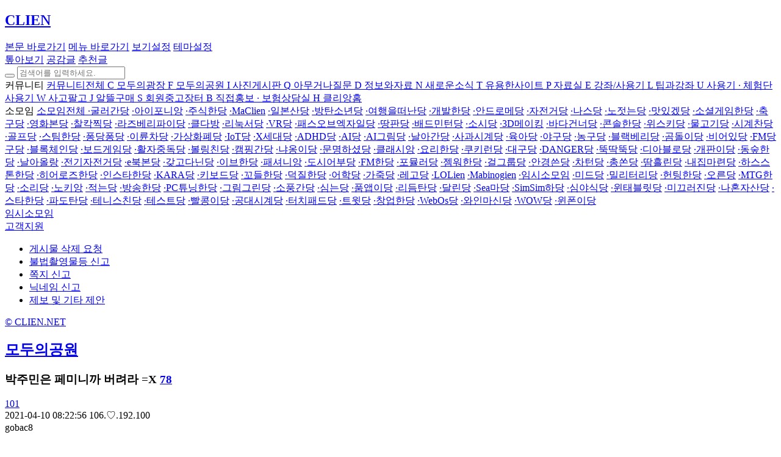

--- FILE ---
content_type: text/html;charset=utf-8
request_url: https://www.clien.net/service/board/park/16051542?c=true
body_size: 35675
content:




 
<!DOCTYPE HTML>
<html lang="ko">
<head>
	<title>박주민은 페미니까 버려라 =X : 클리앙</title>
	<meta name="description" content="박주민은 페미니까 버려야한다? 말도안되는 소리입니다 박주민같은 의원을 어떻게 버립니까... 박주민만큼 진정성있고 일잘하는 의원이 민주당 누가있나요? 절대 버릴 수 없죠 박주민은 이번 선거에서 돌아선 2030남성들에게 페미라고 찍혔으니 그들에게 페미가 아니라 성평등을 주장하는거다 라는 이미지를 줘야한다는겁니다... 그렇게 해야 2030표를 찾아올 희망이라도 생기는거죠" />
	<meta property="url" content="https://www.clien.net/service/board/park/16051542"/>
	<meta property="og:url" content="https://www.clien.net/service/board/park/16051542" />
	<meta property="fb:app_id" content="306479129424503"/>
	<meta property="og:title" content="박주민은 페미니까 버려라 =X : 클리앙" />
	<meta property="og:description" content="박주민은 페미니까 버려야한다? 말도안되는 소리입니다 박주민같은 의원을 어떻게 버립니까... 박주민만큼 진정성있고 일잘하는 의원이 민주당 누가있나요? 절대 버릴 수 없죠 박주민은 이번 선거에서 돌아선 2030남성들에게 페미라고 찍혔으니 그들에게 페미가 아니라 성평등을 주장하는거다 라는 이미지를 줘야한다는겁니다... 그렇게 해야 2030표를 찾아올 희망이라도 생기는거죠" />

	
	<link rel="stylesheet" href="/service/js/lib/tribute/tribute.css"> 
	<meta charset="utf-8">
<meta http-equiv="Content-Script-Type" content="text/javascript">
<meta http-equiv="Content-Style-Type" content="text/css">
<meta http-equiv="X-UA-Compatible" content="IE=edge">
<meta name="referrer" content="unsafe-url">
<meta name="viewport" content="width=1280" />
<meta name="author" content="클리앙" />
<meta name="apple-mobile-web-app-title" content="클리앙">

<link rel="canonical" href="https://www.clien.net/service/board/park/16051542">

<link rel="stylesheet" href="/service/css/font-awesome-lite.min.css?260102v1">
<link rel="stylesheet" href="/service/css/fontello.css?260102v1">

		<link rel="stylesheet" href="/service/css/clien-view.css?260102v1"> 
	<link rel="stylesheet" href="/service/css/font-appleSD.css?260102v1"> 


<link rel="shortcut icon" href="/service/image/favicon.ico">

<link rel=apple-touch-icon href="/service/image/icon180x180.png"/>

<script type="application/ld+json">
	{
		"@context": "https://schema.org",
		"@type": "Organization",
		"url": "https://www.clien.net/",
		"logo": "https://www.clien.net/service/image/logo.png"
	}
</script>

<script async src="https://www.googletagmanager.com/gtag/js?id=G-F2FH9F05GB"></script>
<script>
	window.dataLayer = window.dataLayer || [];
	function gtag(){dataLayer.push(arguments);}
	gtag('js', new Date());

	gtag('config', 'G-F2FH9F05GB');
</script>

 	
</head>

<body>


<div class="back-to-top" id="top"></div>
<nav class="header_wrap">
	<div class="nav_header" data-role="account-open">
        <div class="nav_header_logo">
                        <h1 class="header_logo">
                <a href="/service/" title="클리앙홈 바로가기"><i class="icon-clien"></i><span class="blind">CLIEN</span></a>
                <span id="eventImgLogo"></span>
            </h1>
            <a href="#div_content" class="skip_to">본문 바로가기</a>
            <a href="#menuTop" class="skip_to">메뉴 바로가기</a>
            <a href="javascript:;" class="skip_to text-large">보기설정</a>
            <a href="javascript:;" class="skip_to button-dark">테마설정</a>
            <div class="header_menu_center">
	            <div class="header_menu">
	                <a href="/service/group/clien_all" class="all_view" title="톺아보기 바로가기"><span class="txt">톺아보기</span></a>
	                <a href="/service/group/clien_all?&od=T33" class="all_symph" title="톺아보기의 공감글"><span class="txt">공감글</span></a>
	                <a href="/service/recommend" class="all_recommend" title="추천글 바로가기"><span class="txt">추천글</span></a>    
	            </div>
	            <div class="search ad_banner" data-role="total-search">
	                <button type="button" class="search_button" data-role="total-submit" title="검색하기"><span class="fa fa-search"></span></button>
	                <input type="search" name="search" class="search_input" data-role="total-input-keyword" title="통합검색" placeholder="검색어를 입력하세요." />
	            </div>
            </div>
		</div>
		
        <div class="header_setting_area ">
<div class="board_option">
    <div class="option_group">
        <a href="javascript:;" class="text-large">
                <i class="fa fa-text-width" title="화면크게보기"></i>
        </a>
        <a href="javascript:;" class="button-dark">
                <i class="fa fa-adjust" title="다크모드"></i>
        </a>
    </div>

</div>            <div class="btn_top_setting" id="set-more">
                <i class="fa fa-television btn_set"></i>
                <i class="fa fa-times btn_close"></i>
            </div>
		</div>	
	</div>
</nav>

<Script>

	var setEventDay = [{month:3, day:1, class:'kr', url:'/service/image/kflag.png', size:26}
	, {month:4, day:16, class:'ribbon', url:'/service/image/ribbon.png', size:21} 	, {month:6, day:6, class:'kr', url:'/service/image/kflag.png', size:26} 
	, {month:8, day:15, class:'kr', url:'/service/image/kflag.png', size:26} 	, {month:10, day:3, class:'kr', url:'/service/image/kflag.png', size:26} 
	, {month:10, day:9, class:'han', url:'/service/image/han_clien_m.png', size:108}  
	, {month:10, day:29, class:'ribbon', url:'/service/image/ribbon_b.png', size:21}]; 
	
	var eventNowDay = new Date(); 
	var eventNowMonth = eventNowDay.getMonth() + 1; 
	var eventNowDay = eventNowDay.getDate(); 
	var eventIsVaild = false;
	var eventLogoHtml = '';

	setEventDay.forEach(function(value){

		if(eventNowMonth == value.month && eventNowDay == value.day) {
			if(value.class == 'han') {
				eventLogoHtml = '<a href="/service" class="image_logo han" title="클리앙홈 바로가기"><img src="'+value.url+'" width="'+value.size+'px"></a>';
			} else {
				eventLogoHtml = '<span class="image_logo '+value.class+'"><img src="'+value.url+'" width="'+value.size+'px"></span>';
			}
			eventIsVaild = true;
		};
	});
	

	if(eventIsVaild) {
		console.log(eventLogoHtml);
		document.getElementById("eventImgLogo").innerHTML = eventLogoHtml;
	};

</script> 
<div class="nav_container">
	<div class="snb" id="menuTop">
    <div class="snb_menu">
        <div class="side_nav" id="menu-scroll">
            <div class="side_menu_area">
	                        
	            <div class="navmenu open">
    <a class="menu-title " id="com-more">
        <span class="menu_over">커뮤니티</span>
        <span class="fa fa-angle-down"></span>
	</a>


        <a class="menu-group all" href="/service/group/board_all">

            <span class="fa fa-angle-down"></span>
        <span class="menu_over" title="커뮤니티전체">커뮤니티전체</span>
        
        </a>


        <a class="menu-group" href="/service/group/community">

            <span class="icon-board" alt="C">C</span>
        <span class="menu_over" title="모두의광장">모두의광장</span>
        
        </a>


        <a class="menu-list" href="/service/board/park">

            <span class="icon-board" alt="F">F</span>
        <span class="menu_over" title="모두의공원">모두의공원</span>
        
        </a>


        <a class="menu-list" href="/service/board/image">

            <span class="icon-board" alt="I">I</span>
        <span class="menu_over" title="사진게시판">사진게시판</span>
        
        </a>


        <a class="menu-list" href="/service/board/kin">

            <span class="icon-board" alt="Q">Q</span>
        <span class="menu_over" title="아무거나질문">아무거나질문</span>
        
        </a>


        <a class="menu-group" href="/service/group/allinfo">

            <span class="icon-board" alt="D">D</span>
        <span class="menu_over" title="정보와자료">정보와자료</span>
        
        </a>


        <a class="menu-list" href="/service/board/news">

            <span class="icon-board" alt="N">N</span>
        <span class="menu_over" title="새로운소식">새로운소식</span>
        
        </a>


        <a class="menu-list" href="/service/board/useful">

            <span class="icon-board" alt="T">T</span>
        <span class="menu_over" title="유용한사이트">유용한사이트</span>
        
        </a>


        <a class="menu-list" href="/service/board/pds">

            <span class="icon-board" alt="P">P</span>
        <span class="menu_over" title="자료실">자료실</span>
        
        </a>


        <a class="menu-group" href="/service/group/allreview">

            <span class="icon-board" alt="E">E</span>
        <span class="menu_over" title="강좌/사용기">강좌/사용기</span>
        
        </a>


        <a class="menu-list" href="/service/board/lecture">

            <span class="icon-board" alt="L">L</span>
        <span class="menu_over" title="팁과강좌">팁과강좌</span>
        
        </a>


        <a class="menu-list" href="/service/board/use">

            <span class="icon-board" alt="U">U</span>
        <span class="menu_over" title="사용기">사용기</span>
        
        </a>


        <a class="menu-list" href="/service/board/chehum">

            <span class="icon-board" alt="·">·</span>
        <span class="menu_over" title="체험단사용기">체험단사용기</span>
        
        </a>


        <a class="menu-group" href="/service/group/allsell">

            <span class="icon-board" alt="W">W</span>
        <span class="menu_over" title="사고팔고">사고팔고</span>
        
        </a>


        <a class="menu-list" href="/service/board/jirum">

            <span class="icon-board" alt="J">J</span>
        <span class="menu_over" title="알뜰구매">알뜰구매</span>
        
        </a>


        <a class="menu-list" href="/service/board/sold">

            <span class="icon-board" alt="S">S</span>
        <span class="menu_over" title="회원중고장터">회원중고장터</span>
        
        </a>


        <a class="menu-list" href="/service/board/hongbo">

            <span class="icon-board" alt="B">B</span>
        <span class="menu_over" title="직접홍보">직접홍보</span>
        
        </a>


        <a class="menu-insurance" href="/service/group/insure">

            <span class="icon-board" alt="·">·</span>
        <span class="menu_over" title="보험상담실">보험상담실</span>
        
        </a>


        <a class="menu-promo invisible" href="/service/">

            <span class="icon-board" alt="H">H</span>
        <span class="menu_over" title="클리앙홈">클리앙홈</span>
        
        </a>
</div>
<div class="menu_line"></div>    
	            <div class="menu_somoim">
    <a class="menu-title" id="more">
		<span class="menu_over">소모임</span>
        <span class="fa fa-angle-down"></span>
	</a>
	<a class="menu-group somoim" href="/service/group/cm_all">
		<span class="menu_over">소모임전체</span>
	</a>
	
			<a class="menu-list somoim" href="/service/board/cm_car"><span class="icon-board">·</span><span class="menu_over">굴러간당</span></a>
			<a class="menu-list somoim" href="/service/board/cm_iphonien"><span class="icon-board">·</span><span class="menu_over">아이포니앙</span></a>
			<a class="menu-list somoim" href="/service/board/cm_stock"><span class="icon-board">·</span><span class="menu_over">주식한당</span></a>
			<a class="menu-list somoim" href="/service/board/cm_mac"><span class="icon-board">·</span><span class="menu_over">MaClien</span></a>
			<a class="menu-list somoim" href="/service/board/cm_japanlive"><span class="icon-board">·</span><span class="menu_over">일본산당</span></a>
			<a class="menu-list somoim" href="/service/board/cm_bts"><span class="icon-board">·</span><span class="menu_over">방탄소년당</span></a>
			<a class="menu-list somoim" href="/service/board/cm_tour"><span class="icon-board">·</span><span class="menu_over">여행을떠난당</span></a>
			<a class="menu-list somoim" href="/service/board/cm_app"><span class="icon-board">·</span><span class="menu_over">개발한당</span></a>
			<a class="menu-list somoim" href="/service/board/cm_andro"><span class="icon-board">·</span><span class="menu_over">안드로메당</span></a>
			<a class="menu-list somoim" href="/service/board/cm_bike"><span class="icon-board">·</span><span class="menu_over">자전거당</span></a>
			<a class="menu-list somoim" href="/service/board/cm_nas"><span class="icon-board">·</span><span class="menu_over">나스당</span></a>
			<a class="menu-list somoim" href="/service/board/cm_rowing"><span class="icon-board">·</span><span class="menu_over">노젓는당</span></a>
			<a class="menu-list somoim" href="/service/board/cm_food"><span class="icon-board">·</span><span class="menu_over">맛있겠당</span></a>
			<a class="menu-list somoim" href="/service/board/cm_werule"><span class="icon-board">·</span><span class="menu_over">소셜게임한당</span></a>
			<a class="menu-list somoim" href="/service/board/cm_soccer"><span class="icon-board">·</span><span class="menu_over">축구당</span></a>
			<a class="menu-list somoim" href="/service/board/cm_movie"><span class="icon-board">·</span><span class="menu_over">영화본당</span></a>
			<a class="menu-list somoim" href="/service/board/cm_photo"><span class="icon-board">·</span><span class="menu_over">찰칵찍당</span></a>
			<a class="menu-list somoim" href="/service/board/cm_rasp"><span class="icon-board">·</span><span class="menu_over">라즈베리파이당</span></a>
			<a class="menu-list somoim" href="/service/board/cm_coffee"><span class="icon-board">·</span><span class="menu_over">클다방</span></a>
			<a class="menu-list somoim" href="/service/board/cm_linux"><span class="icon-board">·</span><span class="menu_over">리눅서당</span></a>
			<a class="menu-list somoim" href="/service/board/cm_vr"><span class="icon-board">·</span><span class="menu_over">VR당</span></a>
			<a class="menu-list somoim" href="/service/board/cm_poe"><span class="icon-board">·</span><span class="menu_over">패스오브엑자일당</span></a>
			<a class="menu-list somoim" href="/service/board/cm_mine"><span class="icon-board">·</span><span class="menu_over">땅판당</span></a>
			<a class="menu-list somoim" href="/service/board/cm_badmin"><span class="icon-board">·</span><span class="menu_over">배드민턴당</span></a>
			<a class="menu-list somoim" href="/service/board/cm_girl"><span class="icon-board">·</span><span class="menu_over">소시당</span></a>
			<a class="menu-list somoim" href="/service/board/cm_3dmaking"><span class="icon-board">·</span><span class="menu_over">3D메이킹</span></a>
			<a class="menu-list somoim" href="/service/board/cm_oversea"><span class="icon-board">·</span><span class="menu_over">바다건너당</span></a>
			<a class="menu-list somoim" href="/service/board/cm_console"><span class="icon-board">·</span><span class="menu_over">콘솔한당</span></a>
			<a class="menu-list somoim" href="/service/board/cm_whiskey"><span class="icon-board">·</span><span class="menu_over">위스키당</span></a>
			<a class="menu-list somoim" href="/service/board/cm_fish"><span class="icon-board">·</span><span class="menu_over">물고기당</span></a>
			<a class="menu-list somoim" href="/service/board/cm_watch"><span class="icon-board">·</span><span class="menu_over">시계찬당</span></a>
			<a class="menu-list somoim" href="/service/board/cm_golf"><span class="icon-board">·</span><span class="menu_over">골프당</span></a>
			<a class="menu-list somoim" href="/service/board/cm_steam"><span class="icon-board">·</span><span class="menu_over">스팀한당</span></a>
			<a class="menu-list somoim" href="/service/board/cm_swim"><span class="icon-board">·</span><span class="menu_over">퐁당퐁당</span></a>
			<a class="menu-list somoim" href="/service/board/cm_mbike"><span class="icon-board">·</span><span class="menu_over">이륜차당</span></a>
			<a class="menu-list somoim" href="/service/board/cm_vcoin"><span class="icon-board">·</span><span class="menu_over">가상화폐당</span></a>
			<a class="menu-list somoim" href="/service/board/cm_iot"><span class="icon-board">·</span><span class="menu_over">IoT당</span></a>
			<a class="menu-list somoim" href="/service/board/cm_70"><span class="icon-board">·</span><span class="menu_over">X세대당</span></a>
			<a class="menu-list somoim" href="/service/board/cm_adhd"><span class="icon-board">·</span><span class="menu_over">ADHD당</span></a>
			<a class="menu-list somoim" href="/service/board/cm_ai"><span class="icon-board">·</span><span class="menu_over">AI당</span></a>
			<a class="menu-list somoim" href="/service/board/cm_aigurim"><span class="icon-board">·</span><span class="menu_over">AI그림당</span></a>
			<a class="menu-list somoim" href="/service/board/cm_airplane"><span class="icon-board">·</span><span class="menu_over">날아간당</span></a>
			<a class="menu-list somoim" href="/service/board/cm_applewatch"><span class="icon-board">·</span><span class="menu_over">사과시계당</span></a>
			<a class="menu-list somoim" href="/service/board/cm_baby"><span class="icon-board">·</span><span class="menu_over">육아당</span></a>
			<a class="menu-list somoim" href="/service/board/cm_baseball"><span class="icon-board">·</span><span class="menu_over">야구당</span></a>
			<a class="menu-list somoim" href="/service/board/cm_basket"><span class="icon-board">·</span><span class="menu_over">농구당</span></a>
			<a class="menu-list somoim" href="/service/board/cm_bb"><span class="icon-board">·</span><span class="menu_over">블랙베리당</span></a>
			<a class="menu-list somoim" href="/service/board/cm_bear"><span class="icon-board">·</span><span class="menu_over">곰돌이당</span></a>
			<a class="menu-list somoim" href="/service/board/cm_beer"><span class="icon-board">·</span><span class="menu_over">비어있당</span></a>
			<a class="menu-list somoim" href="/service/board/cm_billiards"><span class="icon-board">·</span><span class="menu_over">FM당구당</span></a>
			<a class="menu-list somoim" href="/service/board/cm_blockchain"><span class="icon-board">·</span><span class="menu_over">블록체인당</span></a>
			<a class="menu-list somoim" href="/service/board/cm_board"><span class="icon-board">·</span><span class="menu_over">보드게임당</span></a>
			<a class="menu-list somoim" href="/service/board/cm_book"><span class="icon-board">·</span><span class="menu_over">활자중독당</span></a>
			<a class="menu-list somoim" href="/service/board/cm_bowling"><span class="icon-board">·</span><span class="menu_over">볼링친당</span></a>
			<a class="menu-list somoim" href="/service/board/cm_camp"><span class="icon-board">·</span><span class="menu_over">캠핑간당</span></a>
			<a class="menu-list somoim" href="/service/board/cm_cat"><span class="icon-board">·</span><span class="menu_over">냐옹이당</span></a>
			<a class="menu-list somoim" href="/service/board/cm_civilize"><span class="icon-board">·</span><span class="menu_over">문명하셨당</span></a>
			<a class="menu-list somoim" href="/service/board/cm_classic"><span class="icon-board">·</span><span class="menu_over">클래시앙</span></a>
			<a class="menu-list somoim" href="/service/board/cm_cook"><span class="icon-board">·</span><span class="menu_over">요리한당</span></a>
			<a class="menu-list somoim" href="/service/board/cm_cookierun"><span class="icon-board">·</span><span class="menu_over">쿠키런당</span></a>
			<a class="menu-list somoim" href="/service/board/cm_daegu"><span class="icon-board">·</span><span class="menu_over">대구당</span></a>
			<a class="menu-list somoim" href="/service/board/cm_danger"><span class="icon-board">·</span><span class="menu_over">DANGER당</span></a>
			<a class="menu-list somoim" href="/service/board/cm_dduk"><span class="icon-board">·</span><span class="menu_over">뚝딱뚝당</span></a>
			<a class="menu-list somoim" href="/service/board/cm_dia"><span class="icon-board">·</span><span class="menu_over">디아블로당</span></a>
			<a class="menu-list somoim" href="/service/board/cm_dog"><span class="icon-board">·</span><span class="menu_over">개판이당</span></a>
			<a class="menu-list somoim" href="/service/board/cm_dongsup"><span class="icon-board">·</span><span class="menu_over">동숲한당</span></a>
			<a class="menu-list somoim" href="/service/board/cm_drone"><span class="icon-board">·</span><span class="menu_over">날아올랑</span></a>
			<a class="menu-list somoim" href="/service/board/cm_ebicycle"><span class="icon-board">·</span><span class="menu_over">전기자전거당</span></a>
			<a class="menu-list somoim" href="/service/board/cm_ebook"><span class="icon-board">·</span><span class="menu_over">e북본당</span></a>
			<a class="menu-list somoim" href="/service/board/cm_edc"><span class="icon-board">·</span><span class="menu_over">갖고다닌당</span></a>
			<a class="menu-list somoim" href="/service/board/cm_eve"><span class="icon-board">·</span><span class="menu_over">이브한당</span></a>
			<a class="menu-list somoim" href="/service/board/cm_fashion"><span class="icon-board">·</span><span class="menu_over">패셔니앙</span></a>
			<a class="menu-list somoim" href="/service/board/cm_fisher"><span class="icon-board">·</span><span class="menu_over">도시어부당</span></a>
			<a class="menu-list somoim" href="/service/board/cm_fm"><span class="icon-board">·</span><span class="menu_over">FM한당</span></a>
			<a class="menu-list somoim" href="/service/board/cm_formula1"><span class="icon-board">·</span><span class="menu_over">포뮬러당</span></a>
			<a class="menu-list somoim" href="/service/board/cm_gemwar"><span class="icon-board">·</span><span class="menu_over">젬워한당</span></a>
			<a class="menu-list somoim" href="/service/board/cm_girlgroup"><span class="icon-board">·</span><span class="menu_over">걸그룹당</span></a>
			<a class="menu-list somoim" href="/service/board/cm_glasses"><span class="icon-board">·</span><span class="menu_over">안경쓴당</span></a>
			<a class="menu-list somoim" href="/service/board/cm_gta"><span class="icon-board">·</span><span class="menu_over">차턴당</span></a>
			<a class="menu-list somoim" href="/service/board/cm_gun"><span class="icon-board">·</span><span class="menu_over">총쏜당</span></a>
			<a class="menu-list somoim" href="/service/board/cm_gym"><span class="icon-board">·</span><span class="menu_over">땀흘린당</span></a>
			<a class="menu-list somoim" href="/service/board/cm_havehome"><span class="icon-board">·</span><span class="menu_over">내집마련당</span></a>
			<a class="menu-list somoim" href="/service/board/cm_hearth"><span class="icon-board">·</span><span class="menu_over">하스스톤한당</span></a>
			<a class="menu-list somoim" href="/service/board/cm_heroes"><span class="icon-board">·</span><span class="menu_over">히어로즈한당</span></a>
			<a class="menu-list somoim" href="/service/board/cm_instar"><span class="icon-board">·</span><span class="menu_over">인스타한당</span></a>
			<a class="menu-list somoim" href="/service/board/cm_kara"><span class="icon-board">·</span><span class="menu_over">KARA당</span></a>
			<a class="menu-list somoim" href="/service/board/cm_keyboard"><span class="icon-board">·</span><span class="menu_over">키보드당</span></a>
			<a class="menu-list somoim" href="/service/board/cm_kordle"><span class="icon-board">·</span><span class="menu_over">꼬들한당</span></a>
			<a class="menu-list somoim" href="/service/board/cm_ku"><span class="icon-board">·</span><span class="menu_over">덕질한당</span></a>
			<a class="menu-list somoim" href="/service/board/cm_lang"><span class="icon-board">·</span><span class="menu_over">어학당</span></a>
			<a class="menu-list somoim" href="/service/board/cm_leather"><span class="icon-board">·</span><span class="menu_over">가죽당</span></a>
			<a class="menu-list somoim" href="/service/board/cm_lego"><span class="icon-board">·</span><span class="menu_over">레고당</span></a>
			<a class="menu-list somoim" href="/service/board/cm_lol"><span class="icon-board">·</span><span class="menu_over">LOLien</span></a>
			<a class="menu-list somoim" href="/service/board/cm_mabi"><span class="icon-board">·</span><span class="menu_over">Mabinogien</span></a>
			<a class="menu-list somoim" href="/service/board/cm_main"><span class="icon-board">·</span><span class="menu_over">임시소모임</span></a>
			<a class="menu-list somoim" href="/service/board/cm_midra"><span class="icon-board">·</span><span class="menu_over">미드당</span></a>
			<a class="menu-list somoim" href="/service/board/cm_military"><span class="icon-board">·</span><span class="menu_over">밀리터리당</span></a>
			<a class="menu-list somoim" href="/service/board/cm_monhunt"><span class="icon-board">·</span><span class="menu_over">헌팅한당</span></a>
			<a class="menu-list somoim" href="/service/board/cm_mount"><span class="icon-board">·</span><span class="menu_over">오른당</span></a>
			<a class="menu-list somoim" href="/service/board/cm_mtg"><span class="icon-board">·</span><span class="menu_over">MTG한당</span></a>
			<a class="menu-list somoim" href="/service/board/cm_music"><span class="icon-board">·</span><span class="menu_over">소리당</span></a>
			<a class="menu-list somoim" href="/service/board/cm_nokien"><span class="icon-board">·</span><span class="menu_over">노키앙</span></a>
			<a class="menu-list somoim" href="/service/board/cm_note"><span class="icon-board">·</span><span class="menu_over">적는당</span></a>
			<a class="menu-list somoim" href="/service/board/cm_onair"><span class="icon-board">·</span><span class="menu_over">방송한당</span></a>
			<a class="menu-list somoim" href="/service/board/cm_pctuning"><span class="icon-board">·</span><span class="menu_over">PC튜닝한당</span></a>
			<a class="menu-list somoim" href="/service/board/cm_pic"><span class="icon-board">·</span><span class="menu_over">그림그린당</span></a>
			<a class="menu-list somoim" href="/service/board/cm_picnic"><span class="icon-board">·</span><span class="menu_over">소풍간당</span></a>
			<a class="menu-list somoim" href="/service/board/cm_plant"><span class="icon-board">·</span><span class="menu_over">심는당</span></a>
			<a class="menu-list somoim" href="/service/board/cm_redeem"><span class="icon-board">·</span><span class="menu_over">품앱이당</span></a>
			<a class="menu-list somoim" href="/service/board/cm_rhythm"><span class="icon-board">·</span><span class="menu_over">리듬탄당</span></a>
			<a class="menu-list somoim" href="/service/board/cm_running"><span class="icon-board">·</span><span class="menu_over">달린당</span></a>
			<a class="menu-list somoim" href="/service/board/cm_sea"><span class="icon-board">·</span><span class="menu_over">Sea마당</span></a>
			<a class="menu-list somoim" href="/service/board/cm_sim"><span class="icon-board">·</span><span class="menu_over">SimSim하당</span></a>
			<a class="menu-list somoim" href="/service/board/cm_simsik"><span class="icon-board">·</span><span class="menu_over">심야식당</span></a>
			<a class="menu-list somoim" href="/service/board/cm_slate"><span class="icon-board">·</span><span class="menu_over">윈태블릿당</span></a>
			<a class="menu-list somoim" href="/service/board/cm_snow"><span class="icon-board">·</span><span class="menu_over">미끄러진당</span></a>
			<a class="menu-list somoim" href="/service/board/cm_solo"><span class="icon-board">·</span><span class="menu_over">나혼자산당</span></a>
			<a class="menu-list somoim" href="/service/board/cm_star"><span class="icon-board">·</span><span class="menu_over">스타한당</span></a>
			<a class="menu-list somoim" href="/service/board/cm_surfing"><span class="icon-board">·</span><span class="menu_over">파도탄당</span></a>
			<a class="menu-list somoim" href="/service/board/cm_tennis"><span class="icon-board">·</span><span class="menu_over">테니스친당</span></a>
			<a class="menu-list somoim" href="/service/board/cm_test"><span class="icon-board">·</span><span class="menu_over">테스트당</span></a>
			<a class="menu-list somoim" href="/service/board/cm_thinkpad"><span class="icon-board">·</span><span class="menu_over">빨콩이당</span></a>
			<a class="menu-list somoim" href="/service/board/cm_tiwatch"><span class="icon-board">·</span><span class="menu_over">공대시계당</span></a>
			<a class="menu-list somoim" href="/service/board/cm_tpad"><span class="icon-board">·</span><span class="menu_over">터치패드당</span></a>
			<a class="menu-list somoim" href="/service/board/cm_twit"><span class="icon-board">·</span><span class="menu_over">트윗당</span></a>
			<a class="menu-list somoim" href="/service/board/cm_venture"><span class="icon-board">·</span><span class="menu_over">창업한당</span></a>
			<a class="menu-list somoim" href="/service/board/cm_webos"><span class="icon-board">·</span><span class="menu_over">WebOs당</span></a>
			<a class="menu-list somoim" href="/service/board/cm_wine"><span class="icon-board">·</span><span class="menu_over">와인마신당</span></a>
			<a class="menu-list somoim" href="/service/board/cm_wow"><span class="icon-board">·</span><span class="menu_over">WOW당</span></a>
			<a class="menu-list somoim" href="/service/board/cm_wp"><span class="icon-board">·</span><span class="menu_over">윈폰이당</span></a>
</div>
<a class="menu-group somoim etc" href="/service/board/cm_main">
    <span class="menu_over">임시소모임</span>
</a>
<div class="menu_line"></div>        
            </div>
        </div>
        <div class="button_cs">
            <a href="javascript:;" class="button_dropmenu" data-toggle="dropdown">고객지원</a>
            <ul class="dropdown-menu">
                <li><a href="/service/cs/singo/article">게시물 삭제 요청</a></li>
                <li><a href="/service/cs/singo/article?type=illegal">불법촬영물등 신고</a></li>
                <li><a href="/service/cs/singo/message">쪽지 신고</a></li>
                <li><a href="/service/cs/singo/nickname">닉네임 신고</a></li>
                <li><a href="mailto:admin@clien.net">제보 및 기타 제안</a></li>
            </ul>
        </div>
	</div>
	<div class="menu_area">
        <a href="/service" class="link_home" title="클리앙홈">© CLIEN.NET</a>
        <a href="#menuTop" class="link_top" title="메뉴맨위로"><i class="fa fa-bars"></i></a>
    </div>
</div> 
	<div class="nav_body">
		<div class="nav_content">
			<div class="bullhorn warning" style="display: none;" id="noticeBullhom">
	<div class="bullhorn_msg">
		<span class="bullhorn_label">공지</span><span class="bullhorn_txt">[점검 공지] 잠시 후 16:00부터 약 한시간 동안 서버 점검이 있습니다.</span>
			<a href="/service//board/annonce/19115384" class="bullhorn_link">더보기</a>
		<button type="button" class="bullhorn_button" onclick="setNoticeCookie();">
			<div class="button_close"></div>
		</button>
	</div>
</div>
 
			<div class="content_view">
				<div class="board_head">
					<div class="board_name">
												<h2><a href="/service/board/park">모두의공원</a></h2>
					</div>
				</div>

				<div class="post_title symph_row">
					<h3 class="post_subject" data-role="cut-string">
																		<span>박주민은 페미니까 버려라 =X</span>
							<a class="post_reply" href="#comment-head" title="댓글 78개">
								<span>78</span><span class="fa fa-angle-down"></span>
							</a>
					</h3>
					<a href="#comment-head" class="post_symph view_symph" title="공감 101명">
						<span>101</span>
					</a>
				</div>
				
                <div class="post_author">
                    <span class="view_count date">
                        <span class="fa fa-clock-o"></span> 2021-04-10 08:22:56
                                            </span>
                    <span class="view_count ip"><span class="fa fa-map-marker"></span> 106.♡.192.100</span>
                </div>

				<div class="post_info" data-role="post-info">
					<div class="post_contact">
						<span class="contact_name">
							
	 
		 
		<span class="nickname">
				<span class="withdraw" title="gobac8">gobac8</span>
		</span>
 
						</span>
					</div>
				</div>

				<div class="post_view">
					 

					<div class="post_content">
<article>
	<div class="post_article" >

		<html>
 <head></head>
 <body>
  <p>박주민은 페미니까 버려야한다?</p>
  <p>말도안되는 소리입니다</p>
  <p>박주민같은 의원을 어떻게 버립니까...</p>
  <p>박주민만큼 진정성있고 일잘하는 의원이</p>
  <p>민주당 누가있나요? 절대 버릴 수 없죠</p>
  <p><br></p>
  <p>박주민은 이번 선거에서 돌아선 2030남성들에게</p>
  <p>페미라고 찍혔으니&nbsp;</p>
  <p>그들에게 페미가 아니라 성평등을 주장하는거다</p>
  <p>라는 이미지를 줘야한다는겁니다...&nbsp;</p>
  <p>그렇게 해야 2030표를 찾아올 희망이라도 생기는거죠</p>
  <p><br></p>
 </body>
</html>

	</div>
</article>
					

	
	
					</div>
					 
				</div>
				
				<div class="post_writer">
					<div class="view_center_ad"></div>
					<div class="writer_board">
						<div class="writer_menu">
									<span><strong>gobac8</strong> 님의</span>
							<a href="javascript:;" class="menu" onclick="app.articleWriterList()" id="tab_writer_list_article">게시글</a>
							<a href="javascript:;" class="menu" onclick="app.commentWriterList()" id="tab_writer_list_comment">댓글</a>
						</div>
						<div class="writer_list" id="writerList_div"></div>
					</div>
				</div>


				<div class="post_button" id="comment-head">
					<button class="button_report" onclick="app.articleSingo('gobac8');"><span class="fa fa-ban"></span> 신고</button>
					<button class="button_scrap" onclick="app.articleScrap();"><span class="fa fa-bookmark"></span> 스크랩</button>
					<div class="post_share">
						<button class="button_share" data-toggle="dropdown"><span class="fa fa-share-square-o"></span> 공유</button>
						<ul class="dropdown-menu share">
							<li><a href="javascript:;" onclick="prompt('주소를 복사하세요.', 'https://www.clien.net/service/board/park/16051542');"><span class="fa fa-link"></span>주소복사</a></li>
							<li><a href="http://www.facebook.com/sharer/sharer.php?u=https://www.clien.net/service/board/park/16051542" class="facebook" target="_blank"><span class="fa fa-facebook"></span>Facebook</a></li>
                            <li><a href="https://x.com/intent/tweet?text=박주민은 페미니까 버려라 =X&url=https://www.clien.net/service/board/park/16051542" class="twitter" target="_blank"><svg xmlns="http://www.w3.org/2000/svg" width="12" height="12" viewBox="0 0 512 512" fill="currentColor"><path d="M389.2 48h70.6L305.6 224.2 487 464H345L233.7 318.6 106.5 464H35.8L200.7 275.5 26.8 48H172.4L272.9 180.9 389.2 48zM364.4 421.8h39.1L151.1 88h-42L364.4 421.8z"/></svg> X(Twitter)</a></li>
						</ul>
					</div>
						<button class="button_symph disable" onclick="like.addArticleSympathy();">
							<span class="fa fa-heart"></span><span class="text">공감</span>
						</button>
				</div>

				<div class="post_comment">
					<div class="comment_head" id="comment-point">
						<a href="#comment_write_point"><i class="fa fa-commenting"></i> 댓글 • [<strong>78</strong>]</a>
					</div>

					<div class="comment" data-role="comment">
					
					
							 
					
								<div class="comment_row  " data-role="comment-row" data-author-id="faver" data-comment-sn="124023928">
									<div class="comment_info">
										<div class="post_contact" data-role="comment-post-contact">
											<span class="contact_name">
												
	 
		 
		<span class="nickname">
				<span title="신나고싶다">신나고싶다</span>
		</span>
 
											</span>
												<span class="contact_note">
													<div class="dropdown-menu post_memo">
														<div class="memo_box">
															<input type="text" data-role="comment-memo-note" class="memo_input" placeholder="회원 메모를 입력하세요.">
															<form class="color_layer open">
	<label>
		<input type="radio" name="chk_color124023928" value="1" checked="checked" >
		<span class="radiobox button_color mColor01"><span class="text">1</span></span>
	</label>
	<label>
		<input type="radio" name="chk_color124023928" value="2"  >
		<span class="radiobox button_color mColor02"><span class="text">2</span></span>
	</label>
	<label>
		<input type="radio" name="chk_color124023928" value="3"  >
		<span class="radiobox button_color mColor03"><span class="text">3</span></span>
	</label>
	<label>
		<input type="radio" name="chk_color124023928" value="4"  >
		<span class="radiobox button_color mColor04"><span class="text">4</span></span>
	</label>
	<label>
		<input type="radio" name="chk_color124023928" value="5"  >
		<span class="radiobox button_color mColor05"><span class="text">5</span></span>
	</label>
</form>
<a href="javascript:;" class="button_set"><i class="fa fa-cog"></i></a> 
															<span class="fa fa-times button_close"></span>
															<button class="button_input" type="button" onclick="app.commentMemo('faver', this, '124023928');">입력</button>
														</div>
													</div>
												</span>
												<span class="content_memo" style="display:none" data-role="comment-memo-content"></span>
										</div>
										<div class="comment_button">
											<div class="comment_ip popover" data-role="comment-ip">IP <span class="ip_address">125.♡.90.123</span></div>
																							<div class="comment_time popover" dhata-role="comment-time">04-10
													<span class="timestamp">2021-04-10 08:24:00  / 수정일: 2021-04-10 08:24:09</span>
												</div>
					
											<div class="comment_menu" data-role="ipt-comment-button-124023928">
													<button class="comment_re" onclick="app.commentReEditorOpen('124023928', 'faver');">대댓글</button>

												 
													<em>·</em>
													<button class="comment_heart" data-role="comment-like-count" onclick="like.articleLike('124023928');">공감</button>
												<button class="comment_report" data-role="comment-singo" onclick="app.articleSingo('faver', '124023928');">신고</button>
											</div>
										</div>
									</div>
					
									<div class="comment_content_symph">
										<button class="comment_symph" id="styleLikeButton_124023928"  data-role="comment-like-count" >
											<i class="fa fa-heart"></i>
											<strong id="setLikeCount_124023928" >7</strong>
										</button>
									</div>
					
									<div class="comment_content" data-role="comment-content-124023928">
										<div class="comment_view" data-comment-view="124023928">
											성평등이요?? 그냥다른걸로말하는게..
											<input type="hidden" value="성평등이요?? 그냥다른걸로말하는게.." data-comment-modify="124023928">
										</div>
									</div>
					
								</div>
												
					
							 
					
								<div class="comment_row  re" data-role="comment-row" data-author-id="gobac8" data-comment-sn="124023948">
									<div class="comment_info">
										<div class="post_contact" data-role="comment-post-contact">
											<span class="contact_name">
												
	 
		 
		<span class="nickname">
				<span class="withdraw" title="gobac8">gobac8</span>
		</span>
 
											</span>
												<span class="contact_note">
													<div class="dropdown-menu post_memo">
														<div class="memo_box">
															<input type="text" data-role="comment-memo-note" class="memo_input" placeholder="회원 메모를 입력하세요.">
															<form class="color_layer open">
	<label>
		<input type="radio" name="chk_color124023948" value="1" checked="checked" >
		<span class="radiobox button_color mColor01"><span class="text">1</span></span>
	</label>
	<label>
		<input type="radio" name="chk_color124023948" value="2"  >
		<span class="radiobox button_color mColor02"><span class="text">2</span></span>
	</label>
	<label>
		<input type="radio" name="chk_color124023948" value="3"  >
		<span class="radiobox button_color mColor03"><span class="text">3</span></span>
	</label>
	<label>
		<input type="radio" name="chk_color124023948" value="4"  >
		<span class="radiobox button_color mColor04"><span class="text">4</span></span>
	</label>
	<label>
		<input type="radio" name="chk_color124023948" value="5"  >
		<span class="radiobox button_color mColor05"><span class="text">5</span></span>
	</label>
</form>
<a href="javascript:;" class="button_set"><i class="fa fa-cog"></i></a> 
															<span class="fa fa-times button_close"></span>
															<button class="button_input" type="button" onclick="app.commentMemo('gobac8', this, '124023948');">입력</button>
														</div>
													</div>
												</span>
												<span class="content_memo" style="display:none" data-role="comment-memo-content"></span>
										</div>
										<div class="comment_button">
											<div class="comment_ip popover" data-role="comment-ip">IP <span class="ip_address">106.♡.192.100</span></div>
																							<div class="comment_time popover" dhata-role="comment-time">04-10
													<span class="timestamp">2021-04-10 08:25:02 
												</div>
					
											<div class="comment_menu" data-role="ipt-comment-button-124023948">
														<button class="comment_re" onclick="app.commentReMentionOpen('124023948', '124023928','gobac8');">언급</button>

												 
													<em>·</em>
													<button class="comment_heart" data-role="comment-like-count" onclick="like.articleLike('124023948');">공감</button>
												<button class="comment_report" data-role="comment-singo" onclick="app.articleSingo('gobac8', '124023948');">신고</button>
											</div>
										</div>
									</div>
					
									<div class="comment_content_symph">
										<button class="comment_symph" id="styleLikeButton_124023948"  data-role="comment-like-count" >
											<i class="fa fa-heart"></i>
											<strong id="setLikeCount_124023948" >1</strong>
										</button>
									</div>
					
									<div class="comment_content" data-role="comment-content-124023948">
										<div class="comment_view" data-comment-view="124023948">
											<strong data-nick-id='faver' data-role='highlite'>@신나고싶다</strong>님 <br>아아 그건 당연하죠<br>그런단어 나오면 안됩니다 저건 그냥 끼적이다 나온 단어죠
											<input type="hidden" value="｢@신나고싶다＊faver＊님｣ 
아아 그건 당연하죠
그런단어 나오면 안됩니다 저건 그냥 끼적이다 나온 단어죠" data-comment-modify="124023948">
										</div>
									</div>
					
								</div>
												
					
							 
					
								<div class="comment_row  " data-role="comment-row" data-author-id="nunki_sgr" data-comment-sn="124023935">
									<div class="comment_info">
										<div class="post_contact" data-role="comment-post-contact">
											<span class="contact_name">
												
	 
		 
		<span class="nickname ingname">
			<img src="https://edgio.clien.net/F94/9309511/50410cb4345306.gif" alt="Nunki" title="Nunki">
		</span>
		 
											</span>
												<span class="contact_note">
													<div class="dropdown-menu post_memo">
														<div class="memo_box">
															<input type="text" data-role="comment-memo-note" class="memo_input" placeholder="회원 메모를 입력하세요.">
															<form class="color_layer open">
	<label>
		<input type="radio" name="chk_color124023935" value="1" checked="checked" >
		<span class="radiobox button_color mColor01"><span class="text">1</span></span>
	</label>
	<label>
		<input type="radio" name="chk_color124023935" value="2"  >
		<span class="radiobox button_color mColor02"><span class="text">2</span></span>
	</label>
	<label>
		<input type="radio" name="chk_color124023935" value="3"  >
		<span class="radiobox button_color mColor03"><span class="text">3</span></span>
	</label>
	<label>
		<input type="radio" name="chk_color124023935" value="4"  >
		<span class="radiobox button_color mColor04"><span class="text">4</span></span>
	</label>
	<label>
		<input type="radio" name="chk_color124023935" value="5"  >
		<span class="radiobox button_color mColor05"><span class="text">5</span></span>
	</label>
</form>
<a href="javascript:;" class="button_set"><i class="fa fa-cog"></i></a> 
															<span class="fa fa-times button_close"></span>
															<button class="button_input" type="button" onclick="app.commentMemo('nunki_sgr', this, '124023935');">입력</button>
														</div>
													</div>
												</span>
												<span class="content_memo" style="display:none" data-role="comment-memo-content"></span>
										</div>
										<div class="comment_button">
											<div class="comment_ip popover" data-role="comment-ip">IP <span class="ip_address">222.♡.37.101</span></div>
																							<div class="comment_time popover" dhata-role="comment-time">04-10
													<span class="timestamp">2021-04-10 08:24:08  / 수정일: 2021-04-10 08:25:52</span>
												</div>
					
											<div class="comment_menu" data-role="ipt-comment-button-124023935">
													<button class="comment_re" onclick="app.commentReEditorOpen('124023935', 'nunki_sgr');">대댓글</button>

												 
													<em>·</em>
													<button class="comment_heart" data-role="comment-like-count" onclick="like.articleLike('124023935');">공감</button>
												<button class="comment_report" data-role="comment-singo" onclick="app.articleSingo('nunki_sgr', '124023935');">신고</button>
											</div>
										</div>
									</div>
					
									<div class="comment_content_symph">
										<button class="comment_symph" id="styleLikeButton_124023935"  data-role="comment-like-count" >
											<i class="fa fa-heart"></i>
											<strong id="setLikeCount_124023935" >24</strong>
										</button>
									</div>
					
									<div class="comment_content" data-role="comment-content-124023935">
										<div class="comment_view" data-comment-view="124023935">
											그걸 본인이 해야겠지요. 주변에서 만든다고 만들어지는게 아니라요.<br><br>그리고 생각보다 사람들 똑똑하고 현명하고 자기 이익 앞에서는 충분히 계산적입니다.<br>어정쩡하게 양쪽 다 잡으려고 하다가는 최악의 결과가 나올 수도 있어요.
											<input type="hidden" value="그걸 본인이 해야겠지요. 주변에서 만든다고 만들어지는게 아니라요.

그리고 생각보다 사람들 똑똑하고 현명하고 자기 이익 앞에서는 충분히 계산적입니다.
어정쩡하게 양쪽 다 잡으려고 하다가는 최악의 결과가 나올 수도 있어요." data-comment-modify="124023935">
										</div>
									</div>
					
								</div>
												
					
							 
					
								<div class="comment_row  re" data-role="comment-row" data-author-id="gobac8" data-comment-sn="124023957">
									<div class="comment_info">
										<div class="post_contact" data-role="comment-post-contact">
											<span class="contact_name">
												
	 
		 
		<span class="nickname">
				<span class="withdraw" title="gobac8">gobac8</span>
		</span>
 
											</span>
												<span class="contact_note">
													<div class="dropdown-menu post_memo">
														<div class="memo_box">
															<input type="text" data-role="comment-memo-note" class="memo_input" placeholder="회원 메모를 입력하세요.">
															<form class="color_layer open">
	<label>
		<input type="radio" name="chk_color124023957" value="1" checked="checked" >
		<span class="radiobox button_color mColor01"><span class="text">1</span></span>
	</label>
	<label>
		<input type="radio" name="chk_color124023957" value="2"  >
		<span class="radiobox button_color mColor02"><span class="text">2</span></span>
	</label>
	<label>
		<input type="radio" name="chk_color124023957" value="3"  >
		<span class="radiobox button_color mColor03"><span class="text">3</span></span>
	</label>
	<label>
		<input type="radio" name="chk_color124023957" value="4"  >
		<span class="radiobox button_color mColor04"><span class="text">4</span></span>
	</label>
	<label>
		<input type="radio" name="chk_color124023957" value="5"  >
		<span class="radiobox button_color mColor05"><span class="text">5</span></span>
	</label>
</form>
<a href="javascript:;" class="button_set"><i class="fa fa-cog"></i></a> 
															<span class="fa fa-times button_close"></span>
															<button class="button_input" type="button" onclick="app.commentMemo('gobac8', this, '124023957');">입력</button>
														</div>
													</div>
												</span>
												<span class="content_memo" style="display:none" data-role="comment-memo-content"></span>
										</div>
										<div class="comment_button">
											<div class="comment_ip popover" data-role="comment-ip">IP <span class="ip_address">106.♡.192.100</span></div>
																							<div class="comment_time popover" dhata-role="comment-time">04-10
													<span class="timestamp">2021-04-10 08:25:47 
												</div>
					
											<div class="comment_menu" data-role="ipt-comment-button-124023957">
														<button class="comment_re" onclick="app.commentReMentionOpen('124023957', '124023935','gobac8');">언급</button>

												 
													<em>·</em>
													<button class="comment_heart" data-role="comment-like-count" onclick="like.articleLike('124023957');">공감</button>
												<button class="comment_report" data-role="comment-singo" onclick="app.articleSingo('gobac8', '124023957');">신고</button>
											</div>
										</div>
									</div>
					
									<div class="comment_content_symph">
										<button class="comment_symph" id="styleLikeButton_124023957"  data-role="comment-like-count" >
											<i class="fa fa-heart"></i>
											<strong id="setLikeCount_124023957" >2</strong>
										</button>
									</div>
					
									<div class="comment_content" data-role="comment-content-124023957">
										<div class="comment_view" data-comment-view="124023957">
											<strong>@<img data-role='highlite' data-nick-id='nunki_sgr' src='https://edgio.clien.net/F94/9309511/50410cb4345306.gif' alt='Nunki'></strong>님 <br>박주민의원은 지지자들 목소리에 귀기울일거라 믿습니다
											<input type="hidden" value="｢@Nunki＊nunki_sgr＊님｣ 
박주민의원은 지지자들 목소리에 귀기울일거라 믿습니다" data-comment-modify="124023957">
										</div>
									</div>
					
								</div>
												
					
							 
					
								<div class="comment_row  re" data-role="comment-row" data-author-id="chicoj" data-comment-sn="124024023">
									<div class="comment_info">
										<div class="post_contact" data-role="comment-post-contact">
											<span class="contact_name">
												
	 
		 
		<span class="nickname">
				<span title="여가부해체하자">여가부해체하자</span>
		</span>
 
											</span>
												<span class="contact_note">
													<div class="dropdown-menu post_memo">
														<div class="memo_box">
															<input type="text" data-role="comment-memo-note" class="memo_input" placeholder="회원 메모를 입력하세요.">
															<form class="color_layer open">
	<label>
		<input type="radio" name="chk_color124024023" value="1" checked="checked" >
		<span class="radiobox button_color mColor01"><span class="text">1</span></span>
	</label>
	<label>
		<input type="radio" name="chk_color124024023" value="2"  >
		<span class="radiobox button_color mColor02"><span class="text">2</span></span>
	</label>
	<label>
		<input type="radio" name="chk_color124024023" value="3"  >
		<span class="radiobox button_color mColor03"><span class="text">3</span></span>
	</label>
	<label>
		<input type="radio" name="chk_color124024023" value="4"  >
		<span class="radiobox button_color mColor04"><span class="text">4</span></span>
	</label>
	<label>
		<input type="radio" name="chk_color124024023" value="5"  >
		<span class="radiobox button_color mColor05"><span class="text">5</span></span>
	</label>
</form>
<a href="javascript:;" class="button_set"><i class="fa fa-cog"></i></a> 
															<span class="fa fa-times button_close"></span>
															<button class="button_input" type="button" onclick="app.commentMemo('chicoj', this, '124024023');">입력</button>
														</div>
													</div>
												</span>
												<span class="content_memo" style="display:none" data-role="comment-memo-content"></span>
										</div>
										<div class="comment_button">
											<div class="comment_ip popover" data-role="comment-ip">IP <span class="ip_address">222.♡.190.94</span></div>
																							<div class="comment_time popover" dhata-role="comment-time">04-10
													<span class="timestamp">2021-04-10 08:29:21 
												</div>
					
											<div class="comment_menu" data-role="ipt-comment-button-124024023">
														<button class="comment_re" onclick="app.commentReMentionOpen('124024023', '124023935','chicoj');">언급</button>

												 
													<em>·</em>
													<button class="comment_heart" data-role="comment-like-count" onclick="like.articleLike('124024023');">공감</button>
												<button class="comment_report" data-role="comment-singo" onclick="app.articleSingo('chicoj', '124024023');">신고</button>
											</div>
										</div>
									</div>
					
									<div class="comment_content_symph">
										<button class="comment_symph" id="styleLikeButton_124024023"  data-role="comment-like-count" >
											<i class="fa fa-heart"></i>
											<strong id="setLikeCount_124024023" >4</strong>
										</button>
									</div>
					
									<div class="comment_content" data-role="comment-content-124024023">
										<div class="comment_view" data-comment-view="124024023">
											<strong>@<img data-role='highlite' data-nick-id='nunki_sgr' src='https://edgio.clien.net/F94/9309511/50410cb4345306.gif' alt='Nunki'></strong>님 <br>그게 왜 양쪽 다 잡으려는 거라고 생각하시는 겁니까?<br>페미들이 추진해온 남성 홀대 정책은 잘못된게 분명한거고<br>그거 시정해달라는게 여성표를 잃는거라고요?<br><br>그런 인식이면 떨어져나가는 여성표야말로 지성 수준이 의심되는거 아닙니까?
											<input type="hidden" value="｢@Nunki＊nunki_sgr＊님｣ 
그게 왜 양쪽 다 잡으려는 거라고 생각하시는 겁니까?
페미들이 추진해온 남성 홀대 정책은 잘못된게 분명한거고
그거 시정해달라는게 여성표를 잃는거라고요?

그런 인식이면 떨어져나가는 여성표야말로 지성 수준이 의심되는거 아닙니까?" data-comment-modify="124024023">
										</div>
									</div>
					
								</div>
												
					
							 
					
								<div class="comment_row  re" data-role="comment-row" data-author-id="nunki_sgr" data-comment-sn="124024072">
									<div class="comment_info">
										<div class="post_contact" data-role="comment-post-contact">
											<span class="contact_name">
												
	 
		 
		<span class="nickname ingname">
			<img src="https://edgio.clien.net/F94/9309511/50410cb4345306.gif" alt="Nunki" title="Nunki">
		</span>
		 
											</span>
												<span class="contact_note">
													<div class="dropdown-menu post_memo">
														<div class="memo_box">
															<input type="text" data-role="comment-memo-note" class="memo_input" placeholder="회원 메모를 입력하세요.">
															<form class="color_layer open">
	<label>
		<input type="radio" name="chk_color124024072" value="1" checked="checked" >
		<span class="radiobox button_color mColor01"><span class="text">1</span></span>
	</label>
	<label>
		<input type="radio" name="chk_color124024072" value="2"  >
		<span class="radiobox button_color mColor02"><span class="text">2</span></span>
	</label>
	<label>
		<input type="radio" name="chk_color124024072" value="3"  >
		<span class="radiobox button_color mColor03"><span class="text">3</span></span>
	</label>
	<label>
		<input type="radio" name="chk_color124024072" value="4"  >
		<span class="radiobox button_color mColor04"><span class="text">4</span></span>
	</label>
	<label>
		<input type="radio" name="chk_color124024072" value="5"  >
		<span class="radiobox button_color mColor05"><span class="text">5</span></span>
	</label>
</form>
<a href="javascript:;" class="button_set"><i class="fa fa-cog"></i></a> 
															<span class="fa fa-times button_close"></span>
															<button class="button_input" type="button" onclick="app.commentMemo('nunki_sgr', this, '124024072');">입력</button>
														</div>
													</div>
												</span>
												<span class="content_memo" style="display:none" data-role="comment-memo-content"></span>
										</div>
										<div class="comment_button">
											<div class="comment_ip popover" data-role="comment-ip">IP <span class="ip_address">222.♡.37.101</span></div>
																							<div class="comment_time popover" dhata-role="comment-time">04-10
													<span class="timestamp">2021-04-10 08:31:43 
												</div>
					
											<div class="comment_menu" data-role="ipt-comment-button-124024072">
														<button class="comment_re" onclick="app.commentReMentionOpen('124024072', '124023935','nunki_sgr');">언급</button>

												 
													<em>·</em>
													<button class="comment_heart" data-role="comment-like-count" onclick="like.articleLike('124024072');">공감</button>
												<button class="comment_report" data-role="comment-singo" onclick="app.articleSingo('nunki_sgr', '124024072');">신고</button>
											</div>
										</div>
									</div>
					
									<div class="comment_content_symph">
										<button class="comment_symph" id="styleLikeButton_124024072" style="display:none;" data-role="comment-like-count" >
											<i class="fa fa-heart"></i>
											<strong id="setLikeCount_124024072" >0</strong>
										</button>
									</div>
					
									<div class="comment_content" data-role="comment-content-124024072">
										<div class="comment_view" data-comment-view="124024072">
											<strong data-nick-id='chicoj' data-role='highlite'>@elchicolindo</strong>님 <br>전 어느 쪽이라고 이야기 한 적은 없습니다.<br>다만 어느 한 쪽이든 양쪽을 다 '어정쩡하게'잡으려고 소위 말하는 '간보는 식의 말'을 했다가는 오히려 최악이라고 이야기 한 것 뿐이지요.
											<input type="hidden" value="｢@elchicolindo＊chicoj＊님｣ 
전 어느 쪽이라고 이야기 한 적은 없습니다.
다만 어느 한 쪽이든 양쪽을 다 '어정쩡하게'잡으려고 소위 말하는 '간보는 식의 말'을 했다가는 오히려 최악이라고 이야기 한 것 뿐이지요." data-comment-modify="124024072">
										</div>
									</div>
					
								</div>
												
					
							 
									<div class="comment_row blocked re">
										<span>삭제 되었습니다.</span>
									</div>
					
					
							 
					
								<div class="comment_row  re" data-role="comment-row" data-author-id="darksoul" data-comment-sn="124024265">
									<div class="comment_info">
										<div class="post_contact" data-role="comment-post-contact">
											<span class="contact_name">
												
	 
		 
		<span class="nickname">
				<span title="하얀기적">하얀기적</span>
		</span>
 
											</span>
												<span class="contact_note">
													<div class="dropdown-menu post_memo">
														<div class="memo_box">
															<input type="text" data-role="comment-memo-note" class="memo_input" placeholder="회원 메모를 입력하세요.">
															<form class="color_layer open">
	<label>
		<input type="radio" name="chk_color124024265" value="1" checked="checked" >
		<span class="radiobox button_color mColor01"><span class="text">1</span></span>
	</label>
	<label>
		<input type="radio" name="chk_color124024265" value="2"  >
		<span class="radiobox button_color mColor02"><span class="text">2</span></span>
	</label>
	<label>
		<input type="radio" name="chk_color124024265" value="3"  >
		<span class="radiobox button_color mColor03"><span class="text">3</span></span>
	</label>
	<label>
		<input type="radio" name="chk_color124024265" value="4"  >
		<span class="radiobox button_color mColor04"><span class="text">4</span></span>
	</label>
	<label>
		<input type="radio" name="chk_color124024265" value="5"  >
		<span class="radiobox button_color mColor05"><span class="text">5</span></span>
	</label>
</form>
<a href="javascript:;" class="button_set"><i class="fa fa-cog"></i></a> 
															<span class="fa fa-times button_close"></span>
															<button class="button_input" type="button" onclick="app.commentMemo('darksoul', this, '124024265');">입력</button>
														</div>
													</div>
												</span>
												<span class="content_memo" style="display:none" data-role="comment-memo-content"></span>
										</div>
										<div class="comment_button">
											<div class="comment_ip popover" data-role="comment-ip">IP <span class="ip_address">223.♡.79.27</span></div>
																							<div class="comment_time popover" dhata-role="comment-time">04-10
													<span class="timestamp">2021-04-10 08:41:33 
												</div>
					
											<div class="comment_menu" data-role="ipt-comment-button-124024265">
														<button class="comment_re" onclick="app.commentReMentionOpen('124024265', '124023935','darksoul');">언급</button>

												 
													<em>·</em>
													<button class="comment_heart" data-role="comment-like-count" onclick="like.articleLike('124024265');">공감</button>
												<button class="comment_report" data-role="comment-singo" onclick="app.articleSingo('darksoul', '124024265');">신고</button>
											</div>
										</div>
									</div>
					
									<div class="comment_content_symph">
										<button class="comment_symph" id="styleLikeButton_124024265"  data-role="comment-like-count" >
											<i class="fa fa-heart"></i>
											<strong id="setLikeCount_124024265" >4</strong>
										</button>
									</div>
					
									<div class="comment_content" data-role="comment-content-124024265">
										<div class="comment_view" data-comment-view="124024265">
											<strong>@<img data-role='highlite' data-nick-id='hyunmaul' src='https://edgio.clien.net/F94/1087775/f29e097f7f0345feb2a.gif' alt='마을이'></strong>님 언제는 들어줬습니까? 들어주지도 않아놓고, 안찍으니.. 나 삐졌어 하고 있는걸로 보이는데요
											<input type="hidden" value="｢@마을이＊hyunmaul＊님｣ 언제는 들어줬습니까? 들어주지도 않아놓고, 안찍으니.. 나 삐졌어 하고 있는걸로 보이는데요" data-comment-modify="124024265">
										</div>
									</div>
					
								</div>
												
					
							 
					
								<div class="comment_row  " data-role="comment-row" data-author-id="wjin1023" data-comment-sn="124023956">
									<div class="comment_info">
										<div class="post_contact" data-role="comment-post-contact">
											<span class="contact_name">
												
	 
		 
		<span class="nickname">
				<span title="CloudST">CloudST</span>
		</span>
 
											</span>
												<span class="contact_note">
													<div class="dropdown-menu post_memo">
														<div class="memo_box">
															<input type="text" data-role="comment-memo-note" class="memo_input" placeholder="회원 메모를 입력하세요.">
															<form class="color_layer open">
	<label>
		<input type="radio" name="chk_color124023956" value="1" checked="checked" >
		<span class="radiobox button_color mColor01"><span class="text">1</span></span>
	</label>
	<label>
		<input type="radio" name="chk_color124023956" value="2"  >
		<span class="radiobox button_color mColor02"><span class="text">2</span></span>
	</label>
	<label>
		<input type="radio" name="chk_color124023956" value="3"  >
		<span class="radiobox button_color mColor03"><span class="text">3</span></span>
	</label>
	<label>
		<input type="radio" name="chk_color124023956" value="4"  >
		<span class="radiobox button_color mColor04"><span class="text">4</span></span>
	</label>
	<label>
		<input type="radio" name="chk_color124023956" value="5"  >
		<span class="radiobox button_color mColor05"><span class="text">5</span></span>
	</label>
</form>
<a href="javascript:;" class="button_set"><i class="fa fa-cog"></i></a> 
															<span class="fa fa-times button_close"></span>
															<button class="button_input" type="button" onclick="app.commentMemo('wjin1023', this, '124023956');">입력</button>
														</div>
													</div>
												</span>
												<span class="content_memo" style="display:none" data-role="comment-memo-content"></span>
										</div>
										<div class="comment_button">
											<div class="comment_ip popover" data-role="comment-ip">IP <span class="ip_address">119.♡.210.82</span></div>
																							<div class="comment_time popover" dhata-role="comment-time">04-10
													<span class="timestamp">2021-04-10 08:25:25  / 수정일: 2021-04-10 15:22:05</span>
												</div>
					
											<div class="comment_menu" data-role="ipt-comment-button-124023956">
													<button class="comment_re" onclick="app.commentReEditorOpen('124023956', 'wjin1023');">대댓글</button>

												 
													<em>·</em>
													<button class="comment_heart" data-role="comment-like-count" onclick="like.articleLike('124023956');">공감</button>
												<button class="comment_report" data-role="comment-singo" onclick="app.articleSingo('wjin1023', '124023956');">신고</button>
											</div>
										</div>
									</div>
					
									<div class="comment_content_symph">
										<button class="comment_symph" id="styleLikeButton_124023956"  data-role="comment-like-count" >
											<i class="fa fa-heart"></i>
											<strong id="setLikeCount_124023956" >16</strong>
										</button>
									</div>
					
									<div class="comment_content" data-role="comment-content-124023956">
										<div class="comment_view" data-comment-view="124023956">
											노답이네요. 박주민이 그동안 해왔던 남성 역차별 발언들 반성하고 회심하지 않는 이상 , 안돌아 옵니다
											<input type="hidden" value="노답이네요. 박주민이 그동안 해왔던 남성 역차별 발언들 반성하고 회심하지 않는 이상 , 안돌아 옵니다" data-comment-modify="124023956">
										</div>
									</div>
					
								</div>
												
					
							 
					
								<div class="comment_row  re" data-role="comment-row" data-author-id="gobac8" data-comment-sn="124023983">
									<div class="comment_info">
										<div class="post_contact" data-role="comment-post-contact">
											<span class="contact_name">
												
	 
		 
		<span class="nickname">
				<span class="withdraw" title="gobac8">gobac8</span>
		</span>
 
											</span>
												<span class="contact_note">
													<div class="dropdown-menu post_memo">
														<div class="memo_box">
															<input type="text" data-role="comment-memo-note" class="memo_input" placeholder="회원 메모를 입력하세요.">
															<form class="color_layer open">
	<label>
		<input type="radio" name="chk_color124023983" value="1" checked="checked" >
		<span class="radiobox button_color mColor01"><span class="text">1</span></span>
	</label>
	<label>
		<input type="radio" name="chk_color124023983" value="2"  >
		<span class="radiobox button_color mColor02"><span class="text">2</span></span>
	</label>
	<label>
		<input type="radio" name="chk_color124023983" value="3"  >
		<span class="radiobox button_color mColor03"><span class="text">3</span></span>
	</label>
	<label>
		<input type="radio" name="chk_color124023983" value="4"  >
		<span class="radiobox button_color mColor04"><span class="text">4</span></span>
	</label>
	<label>
		<input type="radio" name="chk_color124023983" value="5"  >
		<span class="radiobox button_color mColor05"><span class="text">5</span></span>
	</label>
</form>
<a href="javascript:;" class="button_set"><i class="fa fa-cog"></i></a> 
															<span class="fa fa-times button_close"></span>
															<button class="button_input" type="button" onclick="app.commentMemo('gobac8', this, '124023983');">입력</button>
														</div>
													</div>
												</span>
												<span class="content_memo" style="display:none" data-role="comment-memo-content"></span>
										</div>
										<div class="comment_button">
											<div class="comment_ip popover" data-role="comment-ip">IP <span class="ip_address">106.♡.192.100</span></div>
																							<div class="comment_time popover" dhata-role="comment-time">04-10
													<span class="timestamp">2021-04-10 08:27:10 
												</div>
					
											<div class="comment_menu" data-role="ipt-comment-button-124023983">
														<button class="comment_re" onclick="app.commentReMentionOpen('124023983', '124023956','gobac8');">언급</button>

												 
													<em>·</em>
													<button class="comment_heart" data-role="comment-like-count" onclick="like.articleLike('124023983');">공감</button>
												<button class="comment_report" data-role="comment-singo" onclick="app.articleSingo('gobac8', '124023983');">신고</button>
											</div>
										</div>
									</div>
					
									<div class="comment_content_symph">
										<button class="comment_symph" id="styleLikeButton_124023983"  data-role="comment-like-count" >
											<i class="fa fa-heart"></i>
											<strong id="setLikeCount_124023983" >5</strong>
										</button>
									</div>
					
									<div class="comment_content" data-role="comment-content-124023983">
										<div class="comment_view" data-comment-view="124023983">
											<strong data-nick-id='wjin1023' data-role='highlite'>@CloudST</strong>님 <br>맞습니다 박주민 본인이 해야하죠...
											<input type="hidden" value="｢@CloudST＊wjin1023＊님｣ 
맞습니다 박주민 본인이 해야하죠..." data-comment-modify="124023983">
										</div>
									</div>
					
								</div>
												
					
							 
									<div class="comment_row blocked re">
										<span>삭제 되었습니다.</span>
									</div>
					
					
							 
									<div class="comment_row blocked re">
										<span>삭제 되었습니다.</span>
									</div>
					
					
							 
									<div class="comment_row blocked re">
										<span>삭제 되었습니다.</span>
									</div>
					
					
							 
					
								<div class="comment_row  re" data-role="comment-row" data-author-id="nowwin" data-comment-sn="124026260">
									<div class="comment_info">
										<div class="post_contact" data-role="comment-post-contact">
											<span class="contact_name">
												
	 
		 
		<span class="nickname">
				<span title="레몬밤">레몬밤</span>
		</span>
 
											</span>
												<span class="contact_note">
													<div class="dropdown-menu post_memo">
														<div class="memo_box">
															<input type="text" data-role="comment-memo-note" class="memo_input" placeholder="회원 메모를 입력하세요.">
															<form class="color_layer open">
	<label>
		<input type="radio" name="chk_color124026260" value="1" checked="checked" >
		<span class="radiobox button_color mColor01"><span class="text">1</span></span>
	</label>
	<label>
		<input type="radio" name="chk_color124026260" value="2"  >
		<span class="radiobox button_color mColor02"><span class="text">2</span></span>
	</label>
	<label>
		<input type="radio" name="chk_color124026260" value="3"  >
		<span class="radiobox button_color mColor03"><span class="text">3</span></span>
	</label>
	<label>
		<input type="radio" name="chk_color124026260" value="4"  >
		<span class="radiobox button_color mColor04"><span class="text">4</span></span>
	</label>
	<label>
		<input type="radio" name="chk_color124026260" value="5"  >
		<span class="radiobox button_color mColor05"><span class="text">5</span></span>
	</label>
</form>
<a href="javascript:;" class="button_set"><i class="fa fa-cog"></i></a> 
															<span class="fa fa-times button_close"></span>
															<button class="button_input" type="button" onclick="app.commentMemo('nowwin', this, '124026260');">입력</button>
														</div>
													</div>
												</span>
												<span class="content_memo" style="display:none" data-role="comment-memo-content"></span>
										</div>
										<div class="comment_button">
											<div class="comment_ip popover" data-role="comment-ip">IP <span class="ip_address">117.♡.16.134</span></div>
																							<div class="comment_time popover" dhata-role="comment-time">04-10
													<span class="timestamp">2021-04-10 10:05:46 
												</div>
					
											<div class="comment_menu" data-role="ipt-comment-button-124026260">
														<button class="comment_re" onclick="app.commentReMentionOpen('124026260', '124023956','nowwin');">언급</button>

												 
													<em>·</em>
													<button class="comment_heart" data-role="comment-like-count" onclick="like.articleLike('124026260');">공감</button>
												<button class="comment_report" data-role="comment-singo" onclick="app.articleSingo('nowwin', '124026260');">신고</button>
											</div>
										</div>
									</div>
					
									<div class="comment_content_symph">
										<button class="comment_symph" id="styleLikeButton_124026260" style="display:none;" data-role="comment-like-count" >
											<i class="fa fa-heart"></i>
											<strong id="setLikeCount_124026260" >0</strong>
										</button>
									</div>
					
									<div class="comment_content" data-role="comment-content-124026260">
										<div class="comment_view" data-comment-view="124026260">
											    
											<input type="hidden" value="    " data-comment-modify="124026260">
										</div>
									</div>
					
								</div>
												
					
							 
					
								<div class="comment_row  re" data-role="comment-row" data-author-id="erin0828" data-comment-sn="124027048">
									<div class="comment_info">
										<div class="post_contact" data-role="comment-post-contact">
											<span class="contact_name">
												
	 
		 
		<span class="nickname">
				<span title="HappyJuice">HappyJuice</span>
		</span>
 
											</span>
												<span class="contact_note">
													<div class="dropdown-menu post_memo">
														<div class="memo_box">
															<input type="text" data-role="comment-memo-note" class="memo_input" placeholder="회원 메모를 입력하세요.">
															<form class="color_layer open">
	<label>
		<input type="radio" name="chk_color124027048" value="1" checked="checked" >
		<span class="radiobox button_color mColor01"><span class="text">1</span></span>
	</label>
	<label>
		<input type="radio" name="chk_color124027048" value="2"  >
		<span class="radiobox button_color mColor02"><span class="text">2</span></span>
	</label>
	<label>
		<input type="radio" name="chk_color124027048" value="3"  >
		<span class="radiobox button_color mColor03"><span class="text">3</span></span>
	</label>
	<label>
		<input type="radio" name="chk_color124027048" value="4"  >
		<span class="radiobox button_color mColor04"><span class="text">4</span></span>
	</label>
	<label>
		<input type="radio" name="chk_color124027048" value="5"  >
		<span class="radiobox button_color mColor05"><span class="text">5</span></span>
	</label>
</form>
<a href="javascript:;" class="button_set"><i class="fa fa-cog"></i></a> 
															<span class="fa fa-times button_close"></span>
															<button class="button_input" type="button" onclick="app.commentMemo('erin0828', this, '124027048');">입력</button>
														</div>
													</div>
												</span>
												<span class="content_memo" style="display:none" data-role="comment-memo-content"></span>
										</div>
										<div class="comment_button">
											<div class="comment_ip popover" data-role="comment-ip">IP <span class="ip_address">117.♡.10.237</span></div>
																							<div class="comment_time popover" dhata-role="comment-time">04-10
													<span class="timestamp">2021-04-10 10:31:59 
												</div>
					
											<div class="comment_menu" data-role="ipt-comment-button-124027048">
														<button class="comment_re" onclick="app.commentReMentionOpen('124027048', '124023956','erin0828');">언급</button>

												 
													<em>·</em>
													<button class="comment_heart" data-role="comment-like-count" onclick="like.articleLike('124027048');">공감</button>
												<button class="comment_report" data-role="comment-singo" onclick="app.articleSingo('erin0828', '124027048');">신고</button>
											</div>
										</div>
									</div>
					
									<div class="comment_content_symph">
										<button class="comment_symph" id="styleLikeButton_124027048" style="display:none;" data-role="comment-like-count" >
											<i class="fa fa-heart"></i>
											<strong id="setLikeCount_124027048" >0</strong>
										</button>
									</div>
					
									<div class="comment_content" data-role="comment-content-124027048">
										<div class="comment_view" data-comment-view="124027048">
											<strong data-nick-id='wjin1023' data-role='highlite'>@CloudST</strong>님
											<input type="hidden" value="｢@CloudST＊wjin1023＊님｣" data-comment-modify="124027048">
										</div>
									</div>
					
								</div>
												
					
							 
					
								<div class="comment_row  re" data-role="comment-row" data-author-id="mck3917" data-comment-sn="124030485">
									<div class="comment_info">
										<div class="post_contact" data-role="comment-post-contact">
											<span class="contact_name">
												
	 
		 
		<span class="nickname">
				<span title="제주의푸른밤">제주의푸른밤</span>
		</span>
 
											</span>
												<span class="contact_note">
													<div class="dropdown-menu post_memo">
														<div class="memo_box">
															<input type="text" data-role="comment-memo-note" class="memo_input" placeholder="회원 메모를 입력하세요.">
															<form class="color_layer open">
	<label>
		<input type="radio" name="chk_color124030485" value="1" checked="checked" >
		<span class="radiobox button_color mColor01"><span class="text">1</span></span>
	</label>
	<label>
		<input type="radio" name="chk_color124030485" value="2"  >
		<span class="radiobox button_color mColor02"><span class="text">2</span></span>
	</label>
	<label>
		<input type="radio" name="chk_color124030485" value="3"  >
		<span class="radiobox button_color mColor03"><span class="text">3</span></span>
	</label>
	<label>
		<input type="radio" name="chk_color124030485" value="4"  >
		<span class="radiobox button_color mColor04"><span class="text">4</span></span>
	</label>
	<label>
		<input type="radio" name="chk_color124030485" value="5"  >
		<span class="radiobox button_color mColor05"><span class="text">5</span></span>
	</label>
</form>
<a href="javascript:;" class="button_set"><i class="fa fa-cog"></i></a> 
															<span class="fa fa-times button_close"></span>
															<button class="button_input" type="button" onclick="app.commentMemo('mck3917', this, '124030485');">입력</button>
														</div>
													</div>
												</span>
												<span class="content_memo" style="display:none" data-role="comment-memo-content"></span>
										</div>
										<div class="comment_button">
											<div class="comment_ip popover" data-role="comment-ip">IP <span class="ip_address">59.♡.188.12</span></div>
																							<div class="comment_time popover" dhata-role="comment-time">04-10
													<span class="timestamp">2021-04-10 12:26:47 
												</div>
					
											<div class="comment_menu" data-role="ipt-comment-button-124030485">
														<button class="comment_re" onclick="app.commentReMentionOpen('124030485', '124023956','mck3917');">언급</button>

												 
													<em>·</em>
													<button class="comment_heart" data-role="comment-like-count" onclick="like.articleLike('124030485');">공감</button>
												<button class="comment_report" data-role="comment-singo" onclick="app.articleSingo('mck3917', '124030485');">신고</button>
											</div>
										</div>
									</div>
					
									<div class="comment_content_symph">
										<button class="comment_symph" id="styleLikeButton_124030485" style="display:none;" data-role="comment-like-count" >
											<i class="fa fa-heart"></i>
											<strong id="setLikeCount_124030485" >0</strong>
										</button>
									</div>
					
									<div class="comment_content" data-role="comment-content-124030485">
										<div class="comment_view" data-comment-view="124030485">
											<strong data-nick-id='wjin1023' data-role='highlite'>@CloudST</strong>님
											<input type="hidden" value="｢@CloudST＊wjin1023＊님｣" data-comment-modify="124030485">
										</div>
									</div>
					
								</div>
												
					
							 
					
								<div class="comment_row  re" data-role="comment-row" data-author-id="omnisis" data-comment-sn="124030741">
									<div class="comment_info">
										<div class="post_contact" data-role="comment-post-contact">
											<span class="contact_name">
												
	 
		 
		<span class="nickname">
				<span title="옴니시스">옴니시스</span>
		</span>
 
											</span>
												<span class="contact_note">
													<div class="dropdown-menu post_memo">
														<div class="memo_box">
															<input type="text" data-role="comment-memo-note" class="memo_input" placeholder="회원 메모를 입력하세요.">
															<form class="color_layer open">
	<label>
		<input type="radio" name="chk_color124030741" value="1" checked="checked" >
		<span class="radiobox button_color mColor01"><span class="text">1</span></span>
	</label>
	<label>
		<input type="radio" name="chk_color124030741" value="2"  >
		<span class="radiobox button_color mColor02"><span class="text">2</span></span>
	</label>
	<label>
		<input type="radio" name="chk_color124030741" value="3"  >
		<span class="radiobox button_color mColor03"><span class="text">3</span></span>
	</label>
	<label>
		<input type="radio" name="chk_color124030741" value="4"  >
		<span class="radiobox button_color mColor04"><span class="text">4</span></span>
	</label>
	<label>
		<input type="radio" name="chk_color124030741" value="5"  >
		<span class="radiobox button_color mColor05"><span class="text">5</span></span>
	</label>
</form>
<a href="javascript:;" class="button_set"><i class="fa fa-cog"></i></a> 
															<span class="fa fa-times button_close"></span>
															<button class="button_input" type="button" onclick="app.commentMemo('omnisis', this, '124030741');">입력</button>
														</div>
													</div>
												</span>
												<span class="content_memo" style="display:none" data-role="comment-memo-content"></span>
										</div>
										<div class="comment_button">
											<div class="comment_ip popover" data-role="comment-ip">IP <span class="ip_address">14.♡.11.92</span></div>
																							<div class="comment_time popover" dhata-role="comment-time">04-10
													<span class="timestamp">2021-04-10 12:34:03 
												</div>
					
											<div class="comment_menu" data-role="ipt-comment-button-124030741">
														<button class="comment_re" onclick="app.commentReMentionOpen('124030741', '124023956','omnisis');">언급</button>

												 
													<em>·</em>
													<button class="comment_heart" data-role="comment-like-count" onclick="like.articleLike('124030741');">공감</button>
												<button class="comment_report" data-role="comment-singo" onclick="app.articleSingo('omnisis', '124030741');">신고</button>
											</div>
										</div>
									</div>
					
									<div class="comment_content_symph">
										<button class="comment_symph" id="styleLikeButton_124030741" style="display:none;" data-role="comment-like-count" >
											<i class="fa fa-heart"></i>
											<strong id="setLikeCount_124030741" >0</strong>
										</button>
									</div>
					
									<div class="comment_content" data-role="comment-content-124030741">
										<div class="comment_view" data-comment-view="124030741">
											<strong data-nick-id='wjin1023' data-role='highlite'>@CloudST</strong>님
											<input type="hidden" value="｢@CloudST＊wjin1023＊님｣" data-comment-modify="124030741">
										</div>
									</div>
					
								</div>
												
					
							 
					
								<div class="comment_row  re" data-role="comment-row" data-author-id="anyong7" data-comment-sn="124030802">
									<div class="comment_info">
										<div class="post_contact" data-role="comment-post-contact">
											<span class="contact_name">
												
	 
		 
		<span class="nickname">
				<span class="withdraw" title="anyong7">anyong7</span>
		</span>
 
											</span>
												<span class="contact_note">
													<div class="dropdown-menu post_memo">
														<div class="memo_box">
															<input type="text" data-role="comment-memo-note" class="memo_input" placeholder="회원 메모를 입력하세요.">
															<form class="color_layer open">
	<label>
		<input type="radio" name="chk_color124030802" value="1" checked="checked" >
		<span class="radiobox button_color mColor01"><span class="text">1</span></span>
	</label>
	<label>
		<input type="radio" name="chk_color124030802" value="2"  >
		<span class="radiobox button_color mColor02"><span class="text">2</span></span>
	</label>
	<label>
		<input type="radio" name="chk_color124030802" value="3"  >
		<span class="radiobox button_color mColor03"><span class="text">3</span></span>
	</label>
	<label>
		<input type="radio" name="chk_color124030802" value="4"  >
		<span class="radiobox button_color mColor04"><span class="text">4</span></span>
	</label>
	<label>
		<input type="radio" name="chk_color124030802" value="5"  >
		<span class="radiobox button_color mColor05"><span class="text">5</span></span>
	</label>
</form>
<a href="javascript:;" class="button_set"><i class="fa fa-cog"></i></a> 
															<span class="fa fa-times button_close"></span>
															<button class="button_input" type="button" onclick="app.commentMemo('anyong7', this, '124030802');">입력</button>
														</div>
													</div>
												</span>
												<span class="content_memo" style="display:none" data-role="comment-memo-content"></span>
										</div>
										<div class="comment_button">
											<div class="comment_ip popover" data-role="comment-ip">IP <span class="ip_address">116.♡.70.194</span></div>
																							<div class="comment_time popover" dhata-role="comment-time">04-10
													<span class="timestamp">2021-04-10 12:35:41 
												</div>
					
											<div class="comment_menu" data-role="ipt-comment-button-124030802">
														<button class="comment_re" onclick="app.commentReMentionOpen('124030802', '124023956','anyong7');">언급</button>

												 
													<em>·</em>
													<button class="comment_heart" data-role="comment-like-count" onclick="like.articleLike('124030802');">공감</button>
												<button class="comment_report" data-role="comment-singo" onclick="app.articleSingo('anyong7', '124030802');">신고</button>
											</div>
										</div>
									</div>
					
									<div class="comment_content_symph">
										<button class="comment_symph" id="styleLikeButton_124030802" style="display:none;" data-role="comment-like-count" >
											<i class="fa fa-heart"></i>
											<strong id="setLikeCount_124030802" >0</strong>
										</button>
									</div>
					
									<div class="comment_content" data-role="comment-content-124030802">
										<div class="comment_view" data-comment-view="124030802">
											<strong data-nick-id='wjin1023' data-role='highlite'>@CloudST</strong>님
											<input type="hidden" value="｢@CloudST＊wjin1023＊님｣" data-comment-modify="124030802">
										</div>
									</div>
					
								</div>
												
					
							 
					
								<div class="comment_row  re" data-role="comment-row" data-author-id="carrot0812" data-comment-sn="124032237">
									<div class="comment_info">
										<div class="post_contact" data-role="comment-post-contact">
											<span class="contact_name">
												
	 
		 
		<span class="nickname">
				<span title="당근이좋아">당근이좋아</span>
		</span>
 
											</span>
												<span class="contact_note">
													<div class="dropdown-menu post_memo">
														<div class="memo_box">
															<input type="text" data-role="comment-memo-note" class="memo_input" placeholder="회원 메모를 입력하세요.">
															<form class="color_layer open">
	<label>
		<input type="radio" name="chk_color124032237" value="1" checked="checked" >
		<span class="radiobox button_color mColor01"><span class="text">1</span></span>
	</label>
	<label>
		<input type="radio" name="chk_color124032237" value="2"  >
		<span class="radiobox button_color mColor02"><span class="text">2</span></span>
	</label>
	<label>
		<input type="radio" name="chk_color124032237" value="3"  >
		<span class="radiobox button_color mColor03"><span class="text">3</span></span>
	</label>
	<label>
		<input type="radio" name="chk_color124032237" value="4"  >
		<span class="radiobox button_color mColor04"><span class="text">4</span></span>
	</label>
	<label>
		<input type="radio" name="chk_color124032237" value="5"  >
		<span class="radiobox button_color mColor05"><span class="text">5</span></span>
	</label>
</form>
<a href="javascript:;" class="button_set"><i class="fa fa-cog"></i></a> 
															<span class="fa fa-times button_close"></span>
															<button class="button_input" type="button" onclick="app.commentMemo('carrot0812', this, '124032237');">입력</button>
														</div>
													</div>
												</span>
												<span class="content_memo" style="display:none" data-role="comment-memo-content"></span>
										</div>
										<div class="comment_button">
											<div class="comment_ip popover" data-role="comment-ip">IP <span class="ip_address">223.♡.202.60</span></div>
																							<div class="comment_time popover" dhata-role="comment-time">04-10
													<span class="timestamp">2021-04-10 13:22:07 
												</div>
					
											<div class="comment_menu" data-role="ipt-comment-button-124032237">
														<button class="comment_re" onclick="app.commentReMentionOpen('124032237', '124023956','carrot0812');">언급</button>

												 
													<em>·</em>
													<button class="comment_heart" data-role="comment-like-count" onclick="like.articleLike('124032237');">공감</button>
												<button class="comment_report" data-role="comment-singo" onclick="app.articleSingo('carrot0812', '124032237');">신고</button>
											</div>
										</div>
									</div>
					
									<div class="comment_content_symph">
										<button class="comment_symph" id="styleLikeButton_124032237" style="display:none;" data-role="comment-like-count" >
											<i class="fa fa-heart"></i>
											<strong id="setLikeCount_124032237" >0</strong>
										</button>
									</div>
					
									<div class="comment_content" data-role="comment-content-124032237">
										<div class="comment_view" data-comment-view="124032237">
											<strong data-nick-id='wjin1023' data-role='highlite'>@CloudST</strong>님
											<input type="hidden" value="｢@CloudST＊wjin1023＊님｣" data-comment-modify="124032237">
										</div>
									</div>
					
								</div>
												
					
							 
					
								<div class="comment_row  re" data-role="comment-row" data-author-id="mirkist" data-comment-sn="124036790">
									<div class="comment_info">
										<div class="post_contact" data-role="comment-post-contact">
											<span class="contact_name">
												
	 
		 
		<span class="nickname">
				<span title="삼알배엽바척">삼알배엽바척</span>
		</span>
 
											</span>
												<span class="contact_note">
													<div class="dropdown-menu post_memo">
														<div class="memo_box">
															<input type="text" data-role="comment-memo-note" class="memo_input" placeholder="회원 메모를 입력하세요.">
															<form class="color_layer open">
	<label>
		<input type="radio" name="chk_color124036790" value="1" checked="checked" >
		<span class="radiobox button_color mColor01"><span class="text">1</span></span>
	</label>
	<label>
		<input type="radio" name="chk_color124036790" value="2"  >
		<span class="radiobox button_color mColor02"><span class="text">2</span></span>
	</label>
	<label>
		<input type="radio" name="chk_color124036790" value="3"  >
		<span class="radiobox button_color mColor03"><span class="text">3</span></span>
	</label>
	<label>
		<input type="radio" name="chk_color124036790" value="4"  >
		<span class="radiobox button_color mColor04"><span class="text">4</span></span>
	</label>
	<label>
		<input type="radio" name="chk_color124036790" value="5"  >
		<span class="radiobox button_color mColor05"><span class="text">5</span></span>
	</label>
</form>
<a href="javascript:;" class="button_set"><i class="fa fa-cog"></i></a> 
															<span class="fa fa-times button_close"></span>
															<button class="button_input" type="button" onclick="app.commentMemo('mirkist', this, '124036790');">입력</button>
														</div>
													</div>
												</span>
												<span class="content_memo" style="display:none" data-role="comment-memo-content"></span>
										</div>
										<div class="comment_button">
											<div class="comment_ip popover" data-role="comment-ip">IP <span class="ip_address">218.♡.32.67</span></div>
																							<div class="comment_time popover" dhata-role="comment-time">04-10
													<span class="timestamp">2021-04-10 16:24:52 
												</div>
					
											<div class="comment_menu" data-role="ipt-comment-button-124036790">
														<button class="comment_re" onclick="app.commentReMentionOpen('124036790', '124023956','mirkist');">언급</button>

												 
													<em>·</em>
													<button class="comment_heart" data-role="comment-like-count" onclick="like.articleLike('124036790');">공감</button>
												<button class="comment_report" data-role="comment-singo" onclick="app.articleSingo('mirkist', '124036790');">신고</button>
											</div>
										</div>
									</div>
					
									<div class="comment_content_symph">
										<button class="comment_symph" id="styleLikeButton_124036790" style="display:none;" data-role="comment-like-count" >
											<i class="fa fa-heart"></i>
											<strong id="setLikeCount_124036790" >0</strong>
										</button>
									</div>
					
									<div class="comment_content" data-role="comment-content-124036790">
										<div class="comment_view" data-comment-view="124036790">
											<strong data-nick-id='wjin1023' data-role='highlite'>@CloudST</strong>님
											<input type="hidden" value="｢@CloudST＊wjin1023＊님｣" data-comment-modify="124036790">
										</div>
									</div>
					
								</div>
												
					
							 
					
								<div class="comment_row  " data-role="comment-row" data-author-id="jindragon" data-comment-sn="124023962">
									<div class="comment_info">
										<div class="post_contact" data-role="comment-post-contact">
											<span class="contact_name">
												
	 
		 
		<span class="nickname">
				<span title="달콤한민트초코">달콤한민트초코</span>
		</span>
 
											</span>
												<span class="contact_note">
													<div class="dropdown-menu post_memo">
														<div class="memo_box">
															<input type="text" data-role="comment-memo-note" class="memo_input" placeholder="회원 메모를 입력하세요.">
															<form class="color_layer open">
	<label>
		<input type="radio" name="chk_color124023962" value="1" checked="checked" >
		<span class="radiobox button_color mColor01"><span class="text">1</span></span>
	</label>
	<label>
		<input type="radio" name="chk_color124023962" value="2"  >
		<span class="radiobox button_color mColor02"><span class="text">2</span></span>
	</label>
	<label>
		<input type="radio" name="chk_color124023962" value="3"  >
		<span class="radiobox button_color mColor03"><span class="text">3</span></span>
	</label>
	<label>
		<input type="radio" name="chk_color124023962" value="4"  >
		<span class="radiobox button_color mColor04"><span class="text">4</span></span>
	</label>
	<label>
		<input type="radio" name="chk_color124023962" value="5"  >
		<span class="radiobox button_color mColor05"><span class="text">5</span></span>
	</label>
</form>
<a href="javascript:;" class="button_set"><i class="fa fa-cog"></i></a> 
															<span class="fa fa-times button_close"></span>
															<button class="button_input" type="button" onclick="app.commentMemo('jindragon', this, '124023962');">입력</button>
														</div>
													</div>
												</span>
												<span class="content_memo" style="display:none" data-role="comment-memo-content"></span>
										</div>
										<div class="comment_button">
											<div class="comment_ip popover" data-role="comment-ip">IP <span class="ip_address">223.♡.54.93</span></div>
																							<div class="comment_time popover" dhata-role="comment-time">04-10
													<span class="timestamp">2021-04-10 08:26:05 
												</div>
					
											<div class="comment_menu" data-role="ipt-comment-button-124023962">
													<button class="comment_re" onclick="app.commentReEditorOpen('124023962', 'jindragon');">대댓글</button>

												 
													<em>·</em>
													<button class="comment_heart" data-role="comment-like-count" onclick="like.articleLike('124023962');">공감</button>
												<button class="comment_report" data-role="comment-singo" onclick="app.articleSingo('jindragon', '124023962');">신고</button>
											</div>
										</div>
									</div>
					
									<div class="comment_content_symph">
										<button class="comment_symph" id="styleLikeButton_124023962"  data-role="comment-like-count" >
											<i class="fa fa-heart"></i>
											<strong id="setLikeCount_124023962" >12</strong>
										</button>
									</div>
					
									<div class="comment_content" data-role="comment-content-124023962">
										<div class="comment_view" data-comment-view="124023962">
											그걸 본인이 해야 하는데, 좀 하라고 하는 사람들한테 입막음이나 시킬려고 하고 있고 답답하네요. 
											<input type="hidden" value="그걸 본인이 해야 하는데, 좀 하라고 하는 사람들한테 입막음이나 시킬려고 하고 있고 답답하네요. " data-comment-modify="124023962">
										</div>
									</div>
					
								</div>
												
					
							 
					
								<div class="comment_row  " data-role="comment-row" data-author-id="wlgkcjf_2" data-comment-sn="124023974">
									<div class="comment_info">
										<div class="post_contact" data-role="comment-post-contact">
											<span class="contact_name">
												
	 
		 
		<span class="nickname">
				<span class="withdraw" title="wlgkcjf_2">wlgkcjf_2</span>
		</span>
 
											</span>
												<span class="contact_note">
													<div class="dropdown-menu post_memo">
														<div class="memo_box">
															<input type="text" data-role="comment-memo-note" class="memo_input" placeholder="회원 메모를 입력하세요.">
															<form class="color_layer open">
	<label>
		<input type="radio" name="chk_color124023974" value="1" checked="checked" >
		<span class="radiobox button_color mColor01"><span class="text">1</span></span>
	</label>
	<label>
		<input type="radio" name="chk_color124023974" value="2"  >
		<span class="radiobox button_color mColor02"><span class="text">2</span></span>
	</label>
	<label>
		<input type="radio" name="chk_color124023974" value="3"  >
		<span class="radiobox button_color mColor03"><span class="text">3</span></span>
	</label>
	<label>
		<input type="radio" name="chk_color124023974" value="4"  >
		<span class="radiobox button_color mColor04"><span class="text">4</span></span>
	</label>
	<label>
		<input type="radio" name="chk_color124023974" value="5"  >
		<span class="radiobox button_color mColor05"><span class="text">5</span></span>
	</label>
</form>
<a href="javascript:;" class="button_set"><i class="fa fa-cog"></i></a> 
															<span class="fa fa-times button_close"></span>
															<button class="button_input" type="button" onclick="app.commentMemo('wlgkcjf_2', this, '124023974');">입력</button>
														</div>
													</div>
												</span>
												<span class="content_memo" style="display:none" data-role="comment-memo-content"></span>
										</div>
										<div class="comment_button">
											<div class="comment_ip popover" data-role="comment-ip">IP <span class="ip_address">175.♡.10.94</span></div>
																							<div class="comment_time popover" dhata-role="comment-time">04-10
													<span class="timestamp">2021-04-10 08:26:42 
												</div>
					
											<div class="comment_menu" data-role="ipt-comment-button-124023974">
													<button class="comment_re" onclick="app.commentReEditorOpen('124023974', 'wlgkcjf_2');">대댓글</button>

												 
													<em>·</em>
													<button class="comment_heart" data-role="comment-like-count" onclick="like.articleLike('124023974');">공감</button>
												<button class="comment_report" data-role="comment-singo" onclick="app.articleSingo('wlgkcjf_2', '124023974');">신고</button>
											</div>
										</div>
									</div>
					
									<div class="comment_content_symph">
										<button class="comment_symph" id="styleLikeButton_124023974"  data-role="comment-like-count" >
											<i class="fa fa-heart"></i>
											<strong id="setLikeCount_124023974" >9</strong>
										</button>
									</div>
					
									<div class="comment_content" data-role="comment-content-124023974">
										<div class="comment_view" data-comment-view="124023974">
											박주민은 이제 안될것같아요.....여론이 너무 안좋아요
											<input type="hidden" value="박주민은 이제 안될것같아요.....여론이 너무 안좋아요" data-comment-modify="124023974">
										</div>
									</div>
					
								</div>
												
					
							 
					
								<div class="comment_row  " data-role="comment-row" data-author-id="kimgundal" data-comment-sn="124023978">
									<div class="comment_info">
										<div class="post_contact" data-role="comment-post-contact">
											<span class="contact_name">
												
	 
		 
		<span class="nickname">
				<span title="메인">메인</span>
		</span>
 
											</span>
												<span class="contact_note">
													<div class="dropdown-menu post_memo">
														<div class="memo_box">
															<input type="text" data-role="comment-memo-note" class="memo_input" placeholder="회원 메모를 입력하세요.">
															<form class="color_layer open">
	<label>
		<input type="radio" name="chk_color124023978" value="1" checked="checked" >
		<span class="radiobox button_color mColor01"><span class="text">1</span></span>
	</label>
	<label>
		<input type="radio" name="chk_color124023978" value="2"  >
		<span class="radiobox button_color mColor02"><span class="text">2</span></span>
	</label>
	<label>
		<input type="radio" name="chk_color124023978" value="3"  >
		<span class="radiobox button_color mColor03"><span class="text">3</span></span>
	</label>
	<label>
		<input type="radio" name="chk_color124023978" value="4"  >
		<span class="radiobox button_color mColor04"><span class="text">4</span></span>
	</label>
	<label>
		<input type="radio" name="chk_color124023978" value="5"  >
		<span class="radiobox button_color mColor05"><span class="text">5</span></span>
	</label>
</form>
<a href="javascript:;" class="button_set"><i class="fa fa-cog"></i></a> 
															<span class="fa fa-times button_close"></span>
															<button class="button_input" type="button" onclick="app.commentMemo('kimgundal', this, '124023978');">입력</button>
														</div>
													</div>
												</span>
												<span class="content_memo" style="display:none" data-role="comment-memo-content"></span>
										</div>
										<div class="comment_button">
											<div class="comment_ip popover" data-role="comment-ip">IP <span class="ip_address">117.♡.2.190</span></div>
																							<div class="comment_time popover" dhata-role="comment-time">04-10
													<span class="timestamp">2021-04-10 08:26:50 
												</div>
					
											<div class="comment_menu" data-role="ipt-comment-button-124023978">
													<button class="comment_re" onclick="app.commentReEditorOpen('124023978', 'kimgundal');">대댓글</button>

												 
													<em>·</em>
													<button class="comment_heart" data-role="comment-like-count" onclick="like.articleLike('124023978');">공감</button>
												<button class="comment_report" data-role="comment-singo" onclick="app.articleSingo('kimgundal', '124023978');">신고</button>
											</div>
										</div>
									</div>
					
									<div class="comment_content_symph">
										<button class="comment_symph" id="styleLikeButton_124023978"  data-role="comment-like-count" >
											<i class="fa fa-heart"></i>
											<strong id="setLikeCount_124023978" >18</strong>
										</button>
									</div>
					
									<div class="comment_content" data-role="comment-content-124023978">
										<div class="comment_view" data-comment-view="124023978">
											그냥 본인이 극복해야할 문제입니다.<br>더 높은 자리로 가려면 그럴 수 밖에 없죠.<br>지금까지 성평등을 주장했다는 식으로 얘기하는건 유권자를 우롱하는 행동이니까요.
											<input type="hidden" value="그냥 본인이 극복해야할 문제입니다.
더 높은 자리로 가려면 그럴 수 밖에 없죠.
지금까지 성평등을 주장했다는 식으로 얘기하는건 유권자를 우롱하는 행동이니까요." data-comment-modify="124023978">
										</div>
									</div>
					
								</div>
												
					
							 
					
								<div class="comment_row  re" data-role="comment-row" data-author-id="gobac8" data-comment-sn="124024005">
									<div class="comment_info">
										<div class="post_contact" data-role="comment-post-contact">
											<span class="contact_name">
												
	 
		 
		<span class="nickname">
				<span class="withdraw" title="gobac8">gobac8</span>
		</span>
 
											</span>
												<span class="contact_note">
													<div class="dropdown-menu post_memo">
														<div class="memo_box">
															<input type="text" data-role="comment-memo-note" class="memo_input" placeholder="회원 메모를 입력하세요.">
															<form class="color_layer open">
	<label>
		<input type="radio" name="chk_color124024005" value="1" checked="checked" >
		<span class="radiobox button_color mColor01"><span class="text">1</span></span>
	</label>
	<label>
		<input type="radio" name="chk_color124024005" value="2"  >
		<span class="radiobox button_color mColor02"><span class="text">2</span></span>
	</label>
	<label>
		<input type="radio" name="chk_color124024005" value="3"  >
		<span class="radiobox button_color mColor03"><span class="text">3</span></span>
	</label>
	<label>
		<input type="radio" name="chk_color124024005" value="4"  >
		<span class="radiobox button_color mColor04"><span class="text">4</span></span>
	</label>
	<label>
		<input type="radio" name="chk_color124024005" value="5"  >
		<span class="radiobox button_color mColor05"><span class="text">5</span></span>
	</label>
</form>
<a href="javascript:;" class="button_set"><i class="fa fa-cog"></i></a> 
															<span class="fa fa-times button_close"></span>
															<button class="button_input" type="button" onclick="app.commentMemo('gobac8', this, '124024005');">입력</button>
														</div>
													</div>
												</span>
												<span class="content_memo" style="display:none" data-role="comment-memo-content"></span>
										</div>
										<div class="comment_button">
											<div class="comment_ip popover" data-role="comment-ip">IP <span class="ip_address">106.♡.192.100</span></div>
																							<div class="comment_time popover" dhata-role="comment-time">04-10
													<span class="timestamp">2021-04-10 08:28:16 
												</div>
					
											<div class="comment_menu" data-role="ipt-comment-button-124024005">
														<button class="comment_re" onclick="app.commentReMentionOpen('124024005', '124023978','gobac8');">언급</button>

												 
													<em>·</em>
													<button class="comment_heart" data-role="comment-like-count" onclick="like.articleLike('124024005');">공감</button>
												<button class="comment_report" data-role="comment-singo" onclick="app.articleSingo('gobac8', '124024005');">신고</button>
											</div>
										</div>
									</div>
					
									<div class="comment_content_symph">
										<button class="comment_symph" id="styleLikeButton_124024005"  data-role="comment-like-count" >
											<i class="fa fa-heart"></i>
											<strong id="setLikeCount_124024005" >4</strong>
										</button>
									</div>
					
									<div class="comment_content" data-role="comment-content-124024005">
										<div class="comment_view" data-comment-view="124024005">
											<strong data-nick-id='kimgundal' data-role='highlite'>@메인</strong>님 <br>네 맞습니다 제가 하려는 말도 그런 이미지를 뒤집고 극복을 해야한다 뭐 이런뜻입니다
											<input type="hidden" value="｢@메인＊kimgundal＊님｣ 
네 맞습니다 제가 하려는 말도 그런 이미지를 뒤집고 극복을 해야한다 뭐 이런뜻입니다" data-comment-modify="124024005">
										</div>
									</div>
					
								</div>
												
					
							 
					
								<div class="comment_row  " data-role="comment-row" data-author-id="mania907" data-comment-sn="124023980">
									<div class="comment_info">
										<div class="post_contact" data-role="comment-post-contact">
											<span class="contact_name">
												
	 
		 
		<span class="nickname">
				<span title="wanwan">wanwan</span>
		</span>
 
											</span>
												<span class="contact_note">
													<div class="dropdown-menu post_memo">
														<div class="memo_box">
															<input type="text" data-role="comment-memo-note" class="memo_input" placeholder="회원 메모를 입력하세요.">
															<form class="color_layer open">
	<label>
		<input type="radio" name="chk_color124023980" value="1" checked="checked" >
		<span class="radiobox button_color mColor01"><span class="text">1</span></span>
	</label>
	<label>
		<input type="radio" name="chk_color124023980" value="2"  >
		<span class="radiobox button_color mColor02"><span class="text">2</span></span>
	</label>
	<label>
		<input type="radio" name="chk_color124023980" value="3"  >
		<span class="radiobox button_color mColor03"><span class="text">3</span></span>
	</label>
	<label>
		<input type="radio" name="chk_color124023980" value="4"  >
		<span class="radiobox button_color mColor04"><span class="text">4</span></span>
	</label>
	<label>
		<input type="radio" name="chk_color124023980" value="5"  >
		<span class="radiobox button_color mColor05"><span class="text">5</span></span>
	</label>
</form>
<a href="javascript:;" class="button_set"><i class="fa fa-cog"></i></a> 
															<span class="fa fa-times button_close"></span>
															<button class="button_input" type="button" onclick="app.commentMemo('mania907', this, '124023980');">입력</button>
														</div>
													</div>
												</span>
												<span class="content_memo" style="display:none" data-role="comment-memo-content"></span>
										</div>
										<div class="comment_button">
											<div class="comment_ip popover" data-role="comment-ip">IP <span class="ip_address">39.♡.24.196</span></div>
																							<div class="comment_time popover" dhata-role="comment-time">04-10
													<span class="timestamp">2021-04-10 08:27:03  / 수정일: 2021-04-10 08:28:17</span>
												</div>
					
											<div class="comment_menu" data-role="ipt-comment-button-124023980">
													<button class="comment_re" onclick="app.commentReEditorOpen('124023980', 'mania907');">대댓글</button>

												 
													<em>·</em>
													<button class="comment_heart" data-role="comment-like-count" onclick="like.articleLike('124023980');">공감</button>
												<button class="comment_report" data-role="comment-singo" onclick="app.articleSingo('mania907', '124023980');">신고</button>
											</div>
										</div>
									</div>
					
									<div class="comment_content_symph">
										<button class="comment_symph" id="styleLikeButton_124023980"  data-role="comment-like-count" >
											<i class="fa fa-heart"></i>
											<strong id="setLikeCount_124023980" >4</strong>
										</button>
									</div>
					
									<div class="comment_content" data-role="comment-content-124023980">
										<div class="comment_view" data-comment-view="124023980">
											정작 본인은 20대 남자 권리 문제를 1도 언급한적이 없을텐데요.... 재선 정치인생동안 일관되게 주장한바를 다알고있는데 말씀하신게 쉬울까요
											<input type="hidden" value="정작 본인은 20대 남자 권리 문제를 1도 언급한적이 없을텐데요.... 재선 정치인생동안 일관되게 주장한바를 다알고있는데 말씀하신게 쉬울까요" data-comment-modify="124023980">
										</div>
									</div>
					
								</div>
												
					
							 
					
								<div class="comment_row  " data-role="comment-row" data-author-id="qtypenguin" data-comment-sn="124023987">
									<div class="comment_info">
										<div class="post_contact" data-role="comment-post-contact">
											<span class="contact_name">
												
	 
		 
		<span class="nickname">
				<span title="환상종이심">환상종이심</span>
		</span>
 
											</span>
												<span class="contact_note">
													<div class="dropdown-menu post_memo">
														<div class="memo_box">
															<input type="text" data-role="comment-memo-note" class="memo_input" placeholder="회원 메모를 입력하세요.">
															<form class="color_layer open">
	<label>
		<input type="radio" name="chk_color124023987" value="1" checked="checked" >
		<span class="radiobox button_color mColor01"><span class="text">1</span></span>
	</label>
	<label>
		<input type="radio" name="chk_color124023987" value="2"  >
		<span class="radiobox button_color mColor02"><span class="text">2</span></span>
	</label>
	<label>
		<input type="radio" name="chk_color124023987" value="3"  >
		<span class="radiobox button_color mColor03"><span class="text">3</span></span>
	</label>
	<label>
		<input type="radio" name="chk_color124023987" value="4"  >
		<span class="radiobox button_color mColor04"><span class="text">4</span></span>
	</label>
	<label>
		<input type="radio" name="chk_color124023987" value="5"  >
		<span class="radiobox button_color mColor05"><span class="text">5</span></span>
	</label>
</form>
<a href="javascript:;" class="button_set"><i class="fa fa-cog"></i></a> 
															<span class="fa fa-times button_close"></span>
															<button class="button_input" type="button" onclick="app.commentMemo('qtypenguin', this, '124023987');">입력</button>
														</div>
													</div>
												</span>
												<span class="content_memo" style="display:none" data-role="comment-memo-content"></span>
										</div>
										<div class="comment_button">
											<div class="comment_ip popover" data-role="comment-ip">IP <span class="ip_address">120.♡.90.141</span></div>
																							<div class="comment_time popover" dhata-role="comment-time">04-10
													<span class="timestamp">2021-04-10 08:27:25  / 수정일: 2021-04-10 08:29:01</span>
												</div>
					
											<div class="comment_menu" data-role="ipt-comment-button-124023987">
													<button class="comment_re" onclick="app.commentReEditorOpen('124023987', 'qtypenguin');">대댓글</button>

												 
													<em>·</em>
													<button class="comment_heart" data-role="comment-like-count" onclick="like.articleLike('124023987');">공감</button>
												<button class="comment_report" data-role="comment-singo" onclick="app.articleSingo('qtypenguin', '124023987');">신고</button>
											</div>
										</div>
									</div>
					
									<div class="comment_content_symph">
										<button class="comment_symph" id="styleLikeButton_124023987"  data-role="comment-like-count" >
											<i class="fa fa-heart"></i>
											<strong id="setLikeCount_124023987" >20</strong>
										</button>
									</div>
					
									<div class="comment_content" data-role="comment-content-124023987">
										<div class="comment_view" data-comment-view="124023987">
											솔직히 말해서 무리라고 생각합니다.<br>박주민 의원은 박주민 의원대로 일 하고 다른 인사가 나서야 해요.<br>박주민 의원은 예전 여자도 국방의 의무를 해야 한다라는 남성들의 목소리를 여성도 국방의 의무를 하고 있다. 병역의 의무는 없다라고 답한 바 있습니다. 그리고 이 대답은 진성 페미들의 레파토리 중 하나 입니다.<br>이제와서 성평등의 포지션? 젊은 남성들 돌아 섭니다. 진정성이 1도 없다고 느껴지거든요... 당장 저부터도 그래요.
											<input type="hidden" value="솔직히 말해서 무리라고 생각합니다.
박주민 의원은 박주민 의원대로 일 하고 다른 인사가 나서야 해요.
박주민 의원은 예전 여자도 국방의 의무를 해야 한다라는 남성들의 목소리를 여성도 국방의 의무를 하고 있다. 병역의 의무는 없다라고 답한 바 있습니다. 그리고 이 대답은 진성 페미들의 레파토리 중 하나 입니다.
이제와서 성평등의 포지션? 젊은 남성들 돌아 섭니다. 진정성이 1도 없다고 느껴지거든요... 당장 저부터도 그래요." data-comment-modify="124023987">
										</div>
									</div>
					
								</div>
												
					
							 
					
								<div class="comment_row  re" data-role="comment-row" data-author-id="jksong28" data-comment-sn="124024021">
									<div class="comment_info">
										<div class="post_contact" data-role="comment-post-contact">
											<span class="contact_name">
												
	 
		 
		<span class="nickname ingname">
			<img src="https://edgio.clien.net/F94/1088242/924736af047e499cae8.gif" alt="꿍디>" title="꿍디>">
		</span>
		 
											</span>
												<span class="contact_note">
													<div class="dropdown-menu post_memo">
														<div class="memo_box">
															<input type="text" data-role="comment-memo-note" class="memo_input" placeholder="회원 메모를 입력하세요.">
															<form class="color_layer open">
	<label>
		<input type="radio" name="chk_color124024021" value="1" checked="checked" >
		<span class="radiobox button_color mColor01"><span class="text">1</span></span>
	</label>
	<label>
		<input type="radio" name="chk_color124024021" value="2"  >
		<span class="radiobox button_color mColor02"><span class="text">2</span></span>
	</label>
	<label>
		<input type="radio" name="chk_color124024021" value="3"  >
		<span class="radiobox button_color mColor03"><span class="text">3</span></span>
	</label>
	<label>
		<input type="radio" name="chk_color124024021" value="4"  >
		<span class="radiobox button_color mColor04"><span class="text">4</span></span>
	</label>
	<label>
		<input type="radio" name="chk_color124024021" value="5"  >
		<span class="radiobox button_color mColor05"><span class="text">5</span></span>
	</label>
</form>
<a href="javascript:;" class="button_set"><i class="fa fa-cog"></i></a> 
															<span class="fa fa-times button_close"></span>
															<button class="button_input" type="button" onclick="app.commentMemo('jksong28', this, '124024021');">입력</button>
														</div>
													</div>
												</span>
												<span class="content_memo" style="display:none" data-role="comment-memo-content"></span>
										</div>
										<div class="comment_button">
											<div class="comment_ip popover" data-role="comment-ip">IP <span class="ip_address">14.♡.171.189</span></div>
																							<div class="comment_time popover" dhata-role="comment-time">04-10
													<span class="timestamp">2021-04-10 08:29:09  / 수정일: 2021-04-10 08:31:44</span>
												</div>
					
											<div class="comment_menu" data-role="ipt-comment-button-124024021">
														<button class="comment_re" onclick="app.commentReMentionOpen('124024021', '124023987','jksong28');">언급</button>

												 
													<em>·</em>
													<button class="comment_heart" data-role="comment-like-count" onclick="like.articleLike('124024021');">공감</button>
												<button class="comment_report" data-role="comment-singo" onclick="app.articleSingo('jksong28', '124024021');">신고</button>
											</div>
										</div>
									</div>
					
									<div class="comment_content_symph">
										<button class="comment_symph" id="styleLikeButton_124024021" style="display:none;" data-role="comment-like-count" >
											<i class="fa fa-heart"></i>
											<strong id="setLikeCount_124024021" >0</strong>
										</button>
									</div>
					
									<div class="comment_content" data-role="comment-content-124024021">
										<div class="comment_view" data-comment-view="124024021">
											<strong data-nick-id='qtypenguin' data-role='highlite'>@환상종이심</strong>님 제가 아직 어려서 그런가 박주민의원의 말씀이 말장난으로 느껴지네요<br>그럼 여성은 국방의 의무를 어떤걸 더 지고 있냐라는 궁금증이 들게 되네요<br><br>그 말을 하는 표정이랑 말투가 진심으로 그렇게 생각하고 있기 때문에 그 생각과 맞는 사람들은 박주민의원을 지지하고 아닌 사람은 지지 안하겠죠
											<input type="hidden" value="｢@환상종이심＊qtypenguin＊님｣ 제가 아직 어려서 그런가 박주민의원의 말씀이 말장난으로 느껴지네요
그럼 여성은 국방의 의무를 어떤걸 더 지고 있냐라는 궁금증이 들게 되네요

그 말을 하는 표정이랑 말투가 진심으로 그렇게 생각하고 있기 때문에 그 생각과 맞는 사람들은 박주민의원을 지지하고 아닌 사람은 지지 안하겠죠" data-comment-modify="124024021">
										</div>
									</div>
					
								</div>
												
					
							 
					
								<div class="comment_row  re" data-role="comment-row" data-author-id="qtypenguin" data-comment-sn="124024047">
									<div class="comment_info">
										<div class="post_contact" data-role="comment-post-contact">
											<span class="contact_name">
												
	 
		 
		<span class="nickname">
				<span title="환상종이심">환상종이심</span>
		</span>
 
											</span>
												<span class="contact_note">
													<div class="dropdown-menu post_memo">
														<div class="memo_box">
															<input type="text" data-role="comment-memo-note" class="memo_input" placeholder="회원 메모를 입력하세요.">
															<form class="color_layer open">
	<label>
		<input type="radio" name="chk_color124024047" value="1" checked="checked" >
		<span class="radiobox button_color mColor01"><span class="text">1</span></span>
	</label>
	<label>
		<input type="radio" name="chk_color124024047" value="2"  >
		<span class="radiobox button_color mColor02"><span class="text">2</span></span>
	</label>
	<label>
		<input type="radio" name="chk_color124024047" value="3"  >
		<span class="radiobox button_color mColor03"><span class="text">3</span></span>
	</label>
	<label>
		<input type="radio" name="chk_color124024047" value="4"  >
		<span class="radiobox button_color mColor04"><span class="text">4</span></span>
	</label>
	<label>
		<input type="radio" name="chk_color124024047" value="5"  >
		<span class="radiobox button_color mColor05"><span class="text">5</span></span>
	</label>
</form>
<a href="javascript:;" class="button_set"><i class="fa fa-cog"></i></a> 
															<span class="fa fa-times button_close"></span>
															<button class="button_input" type="button" onclick="app.commentMemo('qtypenguin', this, '124024047');">입력</button>
														</div>
													</div>
												</span>
												<span class="content_memo" style="display:none" data-role="comment-memo-content"></span>
										</div>
										<div class="comment_button">
											<div class="comment_ip popover" data-role="comment-ip">IP <span class="ip_address">120.♡.90.141</span></div>
																							<div class="comment_time popover" dhata-role="comment-time">04-10
													<span class="timestamp">2021-04-10 08:30:52 
												</div>
					
											<div class="comment_menu" data-role="ipt-comment-button-124024047">
														<button class="comment_re" onclick="app.commentReMentionOpen('124024047', '124023987','qtypenguin');">언급</button>

												 
													<em>·</em>
													<button class="comment_heart" data-role="comment-like-count" onclick="like.articleLike('124024047');">공감</button>
												<button class="comment_report" data-role="comment-singo" onclick="app.articleSingo('qtypenguin', '124024047');">신고</button>
											</div>
										</div>
									</div>
					
									<div class="comment_content_symph">
										<button class="comment_symph" id="styleLikeButton_124024047"  data-role="comment-like-count" >
											<i class="fa fa-heart"></i>
											<strong id="setLikeCount_124024047" >9</strong>
										</button>
									</div>
					
									<div class="comment_content" data-role="comment-content-124024047">
										<div class="comment_view" data-comment-view="124024047">
											<strong>@<img data-role='highlite' data-nick-id='jksong28' src='https://edgio.clien.net/F94/1088242/924736af047e499cae8.gif' alt='꿍디&gt;'></strong>님 어려서 그렇게 느껴지시는게 아니고 정상적인 사고 방식을 가진 사람이면 다 그렇게 느껴요.<br>당장 페미들도 논의에 있어서 저렇게 말돌리는거 진지하게 하는게 아니라 약올리고 깔깔대려고 하는거거든요.
											<input type="hidden" value="｢@꿍디&gt;＊jksong28＊님｣ 어려서 그렇게 느껴지시는게 아니고 정상적인 사고 방식을 가진 사람이면 다 그렇게 느껴요.
당장 페미들도 논의에 있어서 저렇게 말돌리는거 진지하게 하는게 아니라 약올리고 깔깔대려고 하는거거든요." data-comment-modify="124024047">
										</div>
									</div>
					
								</div>
												
					
							 
					
								<div class="comment_row  re" data-role="comment-row" data-author-id="chicoj" data-comment-sn="124024081">
									<div class="comment_info">
										<div class="post_contact" data-role="comment-post-contact">
											<span class="contact_name">
												
	 
		 
		<span class="nickname">
				<span title="여가부해체하자">여가부해체하자</span>
		</span>
 
											</span>
												<span class="contact_note">
													<div class="dropdown-menu post_memo">
														<div class="memo_box">
															<input type="text" data-role="comment-memo-note" class="memo_input" placeholder="회원 메모를 입력하세요.">
															<form class="color_layer open">
	<label>
		<input type="radio" name="chk_color124024081" value="1" checked="checked" >
		<span class="radiobox button_color mColor01"><span class="text">1</span></span>
	</label>
	<label>
		<input type="radio" name="chk_color124024081" value="2"  >
		<span class="radiobox button_color mColor02"><span class="text">2</span></span>
	</label>
	<label>
		<input type="radio" name="chk_color124024081" value="3"  >
		<span class="radiobox button_color mColor03"><span class="text">3</span></span>
	</label>
	<label>
		<input type="radio" name="chk_color124024081" value="4"  >
		<span class="radiobox button_color mColor04"><span class="text">4</span></span>
	</label>
	<label>
		<input type="radio" name="chk_color124024081" value="5"  >
		<span class="radiobox button_color mColor05"><span class="text">5</span></span>
	</label>
</form>
<a href="javascript:;" class="button_set"><i class="fa fa-cog"></i></a> 
															<span class="fa fa-times button_close"></span>
															<button class="button_input" type="button" onclick="app.commentMemo('chicoj', this, '124024081');">입력</button>
														</div>
													</div>
												</span>
												<span class="content_memo" style="display:none" data-role="comment-memo-content"></span>
										</div>
										<div class="comment_button">
											<div class="comment_ip popover" data-role="comment-ip">IP <span class="ip_address">222.♡.190.94</span></div>
																							<div class="comment_time popover" dhata-role="comment-time">04-10
													<span class="timestamp">2021-04-10 08:31:57 
												</div>
					
											<div class="comment_menu" data-role="ipt-comment-button-124024081">
														<button class="comment_re" onclick="app.commentReMentionOpen('124024081', '124023987','chicoj');">언급</button>

												 
													<em>·</em>
													<button class="comment_heart" data-role="comment-like-count" onclick="like.articleLike('124024081');">공감</button>
												<button class="comment_report" data-role="comment-singo" onclick="app.articleSingo('chicoj', '124024081');">신고</button>
											</div>
										</div>
									</div>
					
									<div class="comment_content_symph">
										<button class="comment_symph" id="styleLikeButton_124024081"  data-role="comment-like-count" >
											<i class="fa fa-heart"></i>
											<strong id="setLikeCount_124024081" >1</strong>
										</button>
									</div>
					
									<div class="comment_content" data-role="comment-content-124024081">
										<div class="comment_view" data-comment-view="124024081">
											<strong>@<img data-role='highlite' data-nick-id='jksong28' src='https://edgio.clien.net/F94/1088242/924736af047e499cae8.gif' alt='꿍디&gt;'></strong>님 <br>아... 박주민 의원이 발언한건 그냥 말장난이다?<br>에효... 진짜 여기서 '이제 그만하시죠' 라고 하는 사람들처럼 얘기해보고 싶네요.<br>그만 하시죠.
											<input type="hidden" value="｢@꿍디&gt;＊jksong28＊님｣ 
아... 박주민 의원이 발언한건 그냥 말장난이다?
에효... 진짜 여기서 '이제 그만하시죠' 라고 하는 사람들처럼 얘기해보고 싶네요.
그만 하시죠." data-comment-modify="124024081">
										</div>
									</div>
					
								</div>
												
					
							 
					
								<div class="comment_row  re" data-role="comment-row" data-author-id="jksong28" data-comment-sn="124024155">
									<div class="comment_info">
										<div class="post_contact" data-role="comment-post-contact">
											<span class="contact_name">
												
	 
		 
		<span class="nickname ingname">
			<img src="https://edgio.clien.net/F94/1088242/924736af047e499cae8.gif" alt="꿍디>" title="꿍디>">
		</span>
		 
											</span>
												<span class="contact_note">
													<div class="dropdown-menu post_memo">
														<div class="memo_box">
															<input type="text" data-role="comment-memo-note" class="memo_input" placeholder="회원 메모를 입력하세요.">
															<form class="color_layer open">
	<label>
		<input type="radio" name="chk_color124024155" value="1" checked="checked" >
		<span class="radiobox button_color mColor01"><span class="text">1</span></span>
	</label>
	<label>
		<input type="radio" name="chk_color124024155" value="2"  >
		<span class="radiobox button_color mColor02"><span class="text">2</span></span>
	</label>
	<label>
		<input type="radio" name="chk_color124024155" value="3"  >
		<span class="radiobox button_color mColor03"><span class="text">3</span></span>
	</label>
	<label>
		<input type="radio" name="chk_color124024155" value="4"  >
		<span class="radiobox button_color mColor04"><span class="text">4</span></span>
	</label>
	<label>
		<input type="radio" name="chk_color124024155" value="5"  >
		<span class="radiobox button_color mColor05"><span class="text">5</span></span>
	</label>
</form>
<a href="javascript:;" class="button_set"><i class="fa fa-cog"></i></a> 
															<span class="fa fa-times button_close"></span>
															<button class="button_input" type="button" onclick="app.commentMemo('jksong28', this, '124024155');">입력</button>
														</div>
													</div>
												</span>
												<span class="content_memo" style="display:none" data-role="comment-memo-content"></span>
										</div>
										<div class="comment_button">
											<div class="comment_ip popover" data-role="comment-ip">IP <span class="ip_address">14.♡.171.189</span></div>
																							<div class="comment_time popover" dhata-role="comment-time">04-10
													<span class="timestamp">2021-04-10 08:35:37 
												</div>
					
											<div class="comment_menu" data-role="ipt-comment-button-124024155">
														<button class="comment_re" onclick="app.commentReMentionOpen('124024155', '124023987','jksong28');">언급</button>

												 
													<em>·</em>
													<button class="comment_heart" data-role="comment-like-count" onclick="like.articleLike('124024155');">공감</button>
												<button class="comment_report" data-role="comment-singo" onclick="app.articleSingo('jksong28', '124024155');">신고</button>
											</div>
										</div>
									</div>
					
									<div class="comment_content_symph">
										<button class="comment_symph" id="styleLikeButton_124024155"  data-role="comment-like-count" >
											<i class="fa fa-heart"></i>
											<strong id="setLikeCount_124024155" >2</strong>
										</button>
									</div>
					
									<div class="comment_content" data-role="comment-content-124024155">
										<div class="comment_view" data-comment-view="124024155">
											<strong data-nick-id='chicoj' data-role='highlite'>@elchicolindo</strong>님 말장난이 아니면 뭐죠...?<br>국방의 의무는 함께 지어야하는데 여자들도 같이 의무를 다해야하지 않냐 라는 질문에 저런 답변이면... 그쵸 그만해야죠
											<input type="hidden" value="｢@elchicolindo＊chicoj＊님｣ 말장난이 아니면 뭐죠...?
국방의 의무는 함께 지어야하는데 여자들도 같이 의무를 다해야하지 않냐 라는 질문에 저런 답변이면... 그쵸 그만해야죠" data-comment-modify="124024155">
										</div>
									</div>
					
								</div>
												
					
							 
					
								<div class="comment_row  re" data-role="comment-row" data-author-id="alstlghd15" data-comment-sn="124030748">
									<div class="comment_info">
										<div class="post_contact" data-role="comment-post-contact">
											<span class="contact_name">
												
	 
		 
		<span class="nickname">
				<span title="랜슬럿">랜슬럿</span>
		</span>
 
											</span>
												<span class="contact_note">
													<div class="dropdown-menu post_memo">
														<div class="memo_box">
															<input type="text" data-role="comment-memo-note" class="memo_input" placeholder="회원 메모를 입력하세요.">
															<form class="color_layer open">
	<label>
		<input type="radio" name="chk_color124030748" value="1" checked="checked" >
		<span class="radiobox button_color mColor01"><span class="text">1</span></span>
	</label>
	<label>
		<input type="radio" name="chk_color124030748" value="2"  >
		<span class="radiobox button_color mColor02"><span class="text">2</span></span>
	</label>
	<label>
		<input type="radio" name="chk_color124030748" value="3"  >
		<span class="radiobox button_color mColor03"><span class="text">3</span></span>
	</label>
	<label>
		<input type="radio" name="chk_color124030748" value="4"  >
		<span class="radiobox button_color mColor04"><span class="text">4</span></span>
	</label>
	<label>
		<input type="radio" name="chk_color124030748" value="5"  >
		<span class="radiobox button_color mColor05"><span class="text">5</span></span>
	</label>
</form>
<a href="javascript:;" class="button_set"><i class="fa fa-cog"></i></a> 
															<span class="fa fa-times button_close"></span>
															<button class="button_input" type="button" onclick="app.commentMemo('alstlghd15', this, '124030748');">입력</button>
														</div>
													</div>
												</span>
												<span class="content_memo" style="display:none" data-role="comment-memo-content"></span>
										</div>
										<div class="comment_button">
											<div class="comment_ip popover" data-role="comment-ip">IP <span class="ip_address">182.♡.163.189</span></div>
																							<div class="comment_time popover" dhata-role="comment-time">04-10
													<span class="timestamp">2021-04-10 12:34:13 
												</div>
					
											<div class="comment_menu" data-role="ipt-comment-button-124030748">
														<button class="comment_re" onclick="app.commentReMentionOpen('124030748', '124023987','alstlghd15');">언급</button>

												 
													<em>·</em>
													<button class="comment_heart" data-role="comment-like-count" onclick="like.articleLike('124030748');">공감</button>
												<button class="comment_report" data-role="comment-singo" onclick="app.articleSingo('alstlghd15', '124030748');">신고</button>
											</div>
										</div>
									</div>
					
									<div class="comment_content_symph">
										<button class="comment_symph" id="styleLikeButton_124030748" style="display:none;" data-role="comment-like-count" >
											<i class="fa fa-heart"></i>
											<strong id="setLikeCount_124030748" >0</strong>
										</button>
									</div>
					
									<div class="comment_content" data-role="comment-content-124030748">
										<div class="comment_view" data-comment-view="124030748">
											<strong data-nick-id='qtypenguin' data-role='highlite'>@환상종이심</strong>님 하긴 박주민 의원님은 다른 역할을 하면 되요. 국회의원이니까 입법으로 보여주면 되는 거죠.<br><br>#김남국을 당대표로 ㅎㅎㅎㅎ
											<input type="hidden" value="｢@환상종이심＊qtypenguin＊님｣ 하긴 박주민 의원님은 다른 역할을 하면 되요. 국회의원이니까 입법으로 보여주면 되는 거죠.

#김남국을 당대표로 ㅎㅎㅎㅎ" data-comment-modify="124030748">
										</div>
									</div>
					
								</div>
												
					
							 
					
								<div class="comment_row  " data-role="comment-row" data-author-id="tongseob" data-comment-sn="124023990">
									<div class="comment_info">
										<div class="post_contact" data-role="comment-post-contact">
											<span class="contact_name">
												
	 
		 
		<span class="nickname ingname">
			<img src="https://edgio.clien.net/F94/1092260/7c2440aba74e41d4b2b.gif" alt="까나리" title="까나리">
		</span>
		 
											</span>
												<span class="contact_note">
													<div class="dropdown-menu post_memo">
														<div class="memo_box">
															<input type="text" data-role="comment-memo-note" class="memo_input" placeholder="회원 메모를 입력하세요.">
															<form class="color_layer open">
	<label>
		<input type="radio" name="chk_color124023990" value="1" checked="checked" >
		<span class="radiobox button_color mColor01"><span class="text">1</span></span>
	</label>
	<label>
		<input type="radio" name="chk_color124023990" value="2"  >
		<span class="radiobox button_color mColor02"><span class="text">2</span></span>
	</label>
	<label>
		<input type="radio" name="chk_color124023990" value="3"  >
		<span class="radiobox button_color mColor03"><span class="text">3</span></span>
	</label>
	<label>
		<input type="radio" name="chk_color124023990" value="4"  >
		<span class="radiobox button_color mColor04"><span class="text">4</span></span>
	</label>
	<label>
		<input type="radio" name="chk_color124023990" value="5"  >
		<span class="radiobox button_color mColor05"><span class="text">5</span></span>
	</label>
</form>
<a href="javascript:;" class="button_set"><i class="fa fa-cog"></i></a> 
															<span class="fa fa-times button_close"></span>
															<button class="button_input" type="button" onclick="app.commentMemo('tongseob', this, '124023990');">입력</button>
														</div>
													</div>
												</span>
												<span class="content_memo" style="display:none" data-role="comment-memo-content"></span>
										</div>
										<div class="comment_button">
											<div class="comment_ip popover" data-role="comment-ip">IP <span class="ip_address">222.♡.249.92</span></div>
																							<div class="comment_time popover" dhata-role="comment-time">04-10
													<span class="timestamp">2021-04-10 08:27:36  / 수정일: 2021-04-10 09:15:11</span>
												</div>
					
											<div class="comment_menu" data-role="ipt-comment-button-124023990">
													<button class="comment_re" onclick="app.commentReEditorOpen('124023990', 'tongseob');">대댓글</button>

												 
													<em>·</em>
													<button class="comment_heart" data-role="comment-like-count" onclick="like.articleLike('124023990');">공감</button>
												<button class="comment_report" data-role="comment-singo" onclick="app.articleSingo('tongseob', '124023990');">신고</button>
											</div>
										</div>
									</div>
					
									<div class="comment_content_symph">
										<button class="comment_symph" id="styleLikeButton_124023990"  data-role="comment-like-count" >
											<i class="fa fa-heart"></i>
											<strong id="setLikeCount_124023990" >9</strong>
										</button>
									</div>
					
									<div class="comment_content" data-role="comment-content-124023990">
										<div class="comment_view" data-comment-view="124023990">
											20-30대 남자를 버리면 다음 선거도 지죠. <br>당의 대표성, 대표 맡기에는 지금 적절하지는 않아요.<br>절대 버리라는 얘기 아닙니다.
											<input type="hidden" value="20-30대 남자를 버리면 다음 선거도 지죠. 
당의 대표성, 대표 맡기에는 지금 적절하지는 않아요.
절대 버리라는 얘기 아닙니다." data-comment-modify="124023990">
										</div>
									</div>
					
								</div>
												
					
							 
					
								<div class="comment_row  " data-role="comment-row" data-author-id="scepter_" data-comment-sn="124023992">
									<div class="comment_info">
										<div class="post_contact" data-role="comment-post-contact">
											<span class="contact_name">
												
	 
		 
		<span class="nickname">
				<span class="withdraw" title="scepter_">scepter_</span>
		</span>
 
											</span>
												<span class="contact_note">
													<div class="dropdown-menu post_memo">
														<div class="memo_box">
															<input type="text" data-role="comment-memo-note" class="memo_input" placeholder="회원 메모를 입력하세요.">
															<form class="color_layer open">
	<label>
		<input type="radio" name="chk_color124023992" value="1" checked="checked" >
		<span class="radiobox button_color mColor01"><span class="text">1</span></span>
	</label>
	<label>
		<input type="radio" name="chk_color124023992" value="2"  >
		<span class="radiobox button_color mColor02"><span class="text">2</span></span>
	</label>
	<label>
		<input type="radio" name="chk_color124023992" value="3"  >
		<span class="radiobox button_color mColor03"><span class="text">3</span></span>
	</label>
	<label>
		<input type="radio" name="chk_color124023992" value="4"  >
		<span class="radiobox button_color mColor04"><span class="text">4</span></span>
	</label>
	<label>
		<input type="radio" name="chk_color124023992" value="5"  >
		<span class="radiobox button_color mColor05"><span class="text">5</span></span>
	</label>
</form>
<a href="javascript:;" class="button_set"><i class="fa fa-cog"></i></a> 
															<span class="fa fa-times button_close"></span>
															<button class="button_input" type="button" onclick="app.commentMemo('scepter_', this, '124023992');">입력</button>
														</div>
													</div>
												</span>
												<span class="content_memo" style="display:none" data-role="comment-memo-content"></span>
										</div>
										<div class="comment_button">
											<div class="comment_ip popover" data-role="comment-ip">IP <span class="ip_address">175.♡.27.86</span></div>
																							<div class="comment_time popover" dhata-role="comment-time">04-10
													<span class="timestamp">2021-04-10 08:27:42 
												</div>
					
											<div class="comment_menu" data-role="ipt-comment-button-124023992">
													<button class="comment_re" onclick="app.commentReEditorOpen('124023992', 'scepter_');">대댓글</button>

												 
													<em>·</em>
													<button class="comment_heart" data-role="comment-like-count" onclick="like.articleLike('124023992');">공감</button>
												<button class="comment_report" data-role="comment-singo" onclick="app.articleSingo('scepter_', '124023992');">신고</button>
											</div>
										</div>
									</div>
					
									<div class="comment_content_symph">
										<button class="comment_symph" id="styleLikeButton_124023992"  data-role="comment-like-count" >
											<i class="fa fa-heart"></i>
											<strong id="setLikeCount_124023992" >6</strong>
										</button>
									</div>
					
									<div class="comment_content" data-role="comment-content-124023992">
										<div class="comment_view" data-comment-view="124023992">
											절대 무슨일이 있어도 박주민은 지켜내야 합니다.<br>새로운 인물로 대체하는것보단 기존의 인물이 변화하는 모습을 보여주는게 훨씬 좋죠
											<input type="hidden" value="절대 무슨일이 있어도 박주민은 지켜내야 합니다.
새로운 인물로 대체하는것보단 기존의 인물이 변화하는 모습을 보여주는게 훨씬 좋죠" data-comment-modify="124023992">
										</div>
									</div>
					
								</div>
												
					
							 
					
								<div class="comment_row  re" data-role="comment-row" data-author-id="chicoj" data-comment-sn="124024110">
									<div class="comment_info">
										<div class="post_contact" data-role="comment-post-contact">
											<span class="contact_name">
												
	 
		 
		<span class="nickname">
				<span title="여가부해체하자">여가부해체하자</span>
		</span>
 
											</span>
												<span class="contact_note">
													<div class="dropdown-menu post_memo">
														<div class="memo_box">
															<input type="text" data-role="comment-memo-note" class="memo_input" placeholder="회원 메모를 입력하세요.">
															<form class="color_layer open">
	<label>
		<input type="radio" name="chk_color124024110" value="1" checked="checked" >
		<span class="radiobox button_color mColor01"><span class="text">1</span></span>
	</label>
	<label>
		<input type="radio" name="chk_color124024110" value="2"  >
		<span class="radiobox button_color mColor02"><span class="text">2</span></span>
	</label>
	<label>
		<input type="radio" name="chk_color124024110" value="3"  >
		<span class="radiobox button_color mColor03"><span class="text">3</span></span>
	</label>
	<label>
		<input type="radio" name="chk_color124024110" value="4"  >
		<span class="radiobox button_color mColor04"><span class="text">4</span></span>
	</label>
	<label>
		<input type="radio" name="chk_color124024110" value="5"  >
		<span class="radiobox button_color mColor05"><span class="text">5</span></span>
	</label>
</form>
<a href="javascript:;" class="button_set"><i class="fa fa-cog"></i></a> 
															<span class="fa fa-times button_close"></span>
															<button class="button_input" type="button" onclick="app.commentMemo('chicoj', this, '124024110');">입력</button>
														</div>
													</div>
												</span>
												<span class="content_memo" style="display:none" data-role="comment-memo-content"></span>
										</div>
										<div class="comment_button">
											<div class="comment_ip popover" data-role="comment-ip">IP <span class="ip_address">222.♡.190.94</span></div>
																							<div class="comment_time popover" dhata-role="comment-time">04-10
													<span class="timestamp">2021-04-10 08:33:54 
												</div>
					
											<div class="comment_menu" data-role="ipt-comment-button-124024110">
														<button class="comment_re" onclick="app.commentReMentionOpen('124024110', '124023992','chicoj');">언급</button>

												 
													<em>·</em>
													<button class="comment_heart" data-role="comment-like-count" onclick="like.articleLike('124024110');">공감</button>
												<button class="comment_report" data-role="comment-singo" onclick="app.articleSingo('chicoj', '124024110');">신고</button>
											</div>
										</div>
									</div>
					
									<div class="comment_content_symph">
										<button class="comment_symph" id="styleLikeButton_124024110"  data-role="comment-like-count" >
											<i class="fa fa-heart"></i>
											<strong id="setLikeCount_124024110" >5</strong>
										</button>
									</div>
					
									<div class="comment_content" data-role="comment-content-124024110">
										<div class="comment_view" data-comment-view="124024110">
											<strong data-nick-id='scepter_' data-role='highlite'>@공장맨</strong>님 <br>그건 맞아요. 그래야 하고요.<br>인식 변화 해달라는 거고 관심 가져달라는거에요.<br>원래 경청하는거 잘 하시던 정치인이었잖아요.<br>그런 점에서 지지를 받아왔던 거구요.<br><br>문제의식 확고하고 통찰력 있으신 분이니까 <br>20대 남성이 왜 불만 갖고 있는지 더 잘 아실 분 이잖아요.
											<input type="hidden" value="｢@공장맨＊scepter_＊님｣ 
그건 맞아요. 그래야 하고요.
인식 변화 해달라는 거고 관심 가져달라는거에요.
원래 경청하는거 잘 하시던 정치인이었잖아요.
그런 점에서 지지를 받아왔던 거구요.

문제의식 확고하고 통찰력 있으신 분이니까 
20대 남성이 왜 불만 갖고 있는지 더 잘 아실 분 이잖아요." data-comment-modify="124024110">
										</div>
									</div>
					
								</div>
												
					
							 
					
								<div class="comment_row  " data-role="comment-row" data-author-id="guwory" data-comment-sn="124024016">
									<div class="comment_info">
										<div class="post_contact" data-role="comment-post-contact">
											<span class="contact_name">
												
	 
		 
		<span class="nickname">
				<span class="withdraw" title="guwory">guwory</span>
		</span>
 
											</span>
												<span class="contact_note">
													<div class="dropdown-menu post_memo">
														<div class="memo_box">
															<input type="text" data-role="comment-memo-note" class="memo_input" placeholder="회원 메모를 입력하세요.">
															<form class="color_layer open">
	<label>
		<input type="radio" name="chk_color124024016" value="1" checked="checked" >
		<span class="radiobox button_color mColor01"><span class="text">1</span></span>
	</label>
	<label>
		<input type="radio" name="chk_color124024016" value="2"  >
		<span class="radiobox button_color mColor02"><span class="text">2</span></span>
	</label>
	<label>
		<input type="radio" name="chk_color124024016" value="3"  >
		<span class="radiobox button_color mColor03"><span class="text">3</span></span>
	</label>
	<label>
		<input type="radio" name="chk_color124024016" value="4"  >
		<span class="radiobox button_color mColor04"><span class="text">4</span></span>
	</label>
	<label>
		<input type="radio" name="chk_color124024016" value="5"  >
		<span class="radiobox button_color mColor05"><span class="text">5</span></span>
	</label>
</form>
<a href="javascript:;" class="button_set"><i class="fa fa-cog"></i></a> 
															<span class="fa fa-times button_close"></span>
															<button class="button_input" type="button" onclick="app.commentMemo('guwory', this, '124024016');">입력</button>
														</div>
													</div>
												</span>
												<span class="content_memo" style="display:none" data-role="comment-memo-content"></span>
										</div>
										<div class="comment_button">
											<div class="comment_ip popover" data-role="comment-ip">IP <span class="ip_address">211.♡.103.129</span></div>
																							<div class="comment_time popover" dhata-role="comment-time">04-10
													<span class="timestamp">2021-04-10 08:29:04 
												</div>
					
											<div class="comment_menu" data-role="ipt-comment-button-124024016">
													<button class="comment_re" onclick="app.commentReEditorOpen('124024016', 'guwory');">대댓글</button>

												 
													<em>·</em>
													<button class="comment_heart" data-role="comment-like-count" onclick="like.articleLike('124024016');">공감</button>
												<button class="comment_report" data-role="comment-singo" onclick="app.articleSingo('guwory', '124024016');">신고</button>
											</div>
										</div>
									</div>
					
									<div class="comment_content_symph">
										<button class="comment_symph" id="styleLikeButton_124024016"  data-role="comment-like-count" >
											<i class="fa fa-heart"></i>
											<strong id="setLikeCount_124024016" >1</strong>
										</button>
									</div>
					
									<div class="comment_content" data-role="comment-content-124024016">
										<div class="comment_view" data-comment-view="124024016">
											버릴 건 아니고<br><br>입장 변화가 없는 이상. 당대표 등은 못 시키죠
											<input type="hidden" value="버릴 건 아니고

입장 변화가 없는 이상. 당대표 등은 못 시키죠" data-comment-modify="124024016">
										</div>
									</div>
					
								</div>
												
					
							 
					
								<div class="comment_row  " data-role="comment-row" data-author-id="jsasoldier" data-comment-sn="124024040">
									<div class="comment_info">
										<div class="post_contact" data-role="comment-post-contact">
											<span class="contact_name">
												
	 
		 
		<span class="nickname">
				<span title="joydivision">joydivision</span>
		</span>
 
											</span>
												<span class="contact_note">
													<div class="dropdown-menu post_memo">
														<div class="memo_box">
															<input type="text" data-role="comment-memo-note" class="memo_input" placeholder="회원 메모를 입력하세요.">
															<form class="color_layer open">
	<label>
		<input type="radio" name="chk_color124024040" value="1" checked="checked" >
		<span class="radiobox button_color mColor01"><span class="text">1</span></span>
	</label>
	<label>
		<input type="radio" name="chk_color124024040" value="2"  >
		<span class="radiobox button_color mColor02"><span class="text">2</span></span>
	</label>
	<label>
		<input type="radio" name="chk_color124024040" value="3"  >
		<span class="radiobox button_color mColor03"><span class="text">3</span></span>
	</label>
	<label>
		<input type="radio" name="chk_color124024040" value="4"  >
		<span class="radiobox button_color mColor04"><span class="text">4</span></span>
	</label>
	<label>
		<input type="radio" name="chk_color124024040" value="5"  >
		<span class="radiobox button_color mColor05"><span class="text">5</span></span>
	</label>
</form>
<a href="javascript:;" class="button_set"><i class="fa fa-cog"></i></a> 
															<span class="fa fa-times button_close"></span>
															<button class="button_input" type="button" onclick="app.commentMemo('jsasoldier', this, '124024040');">입력</button>
														</div>
													</div>
												</span>
												<span class="content_memo" style="display:none" data-role="comment-memo-content"></span>
										</div>
										<div class="comment_button">
											<div class="comment_ip popover" data-role="comment-ip">IP <span class="ip_address">222.♡.17.41</span></div>
																							<div class="comment_time popover" dhata-role="comment-time">04-10
													<span class="timestamp">2021-04-10 08:30:33 
												</div>
					
											<div class="comment_menu" data-role="ipt-comment-button-124024040">
													<button class="comment_re" onclick="app.commentReEditorOpen('124024040', 'jsasoldier');">대댓글</button>

												 
													<em>·</em>
													<button class="comment_heart" data-role="comment-like-count" onclick="like.articleLike('124024040');">공감</button>
												<button class="comment_report" data-role="comment-singo" onclick="app.articleSingo('jsasoldier', '124024040');">신고</button>
											</div>
										</div>
									</div>
					
									<div class="comment_content_symph">
										<button class="comment_symph" id="styleLikeButton_124024040"  data-role="comment-like-count" >
											<i class="fa fa-heart"></i>
											<strong id="setLikeCount_124024040" >6</strong>
										</button>
									</div>
					
									<div class="comment_content" data-role="comment-content-124024040">
										<div class="comment_view" data-comment-view="124024040">
											박주민 의원이 페미라니 처음 듣는 소리네요. 이게 무슨 어이없는 소리인지
											<input type="hidden" value="박주민 의원이 페미라니 처음 듣는 소리네요. 이게 무슨 어이없는 소리인지" data-comment-modify="124024040">
										</div>
									</div>
					
								</div>
												
					
							 
					
								<div class="comment_row  re" data-role="comment-row" data-author-id="moonright" data-comment-sn="124024064">
									<div class="comment_info">
										<div class="post_contact" data-role="comment-post-contact">
											<span class="contact_name">
												
	 
		 
		<span class="nickname">
				<span title="예의바른끌량현타">예의바른끌량현타</span>
		</span>
 
											</span>
												<span class="contact_note">
													<div class="dropdown-menu post_memo">
														<div class="memo_box">
															<input type="text" data-role="comment-memo-note" class="memo_input" placeholder="회원 메모를 입력하세요.">
															<form class="color_layer open">
	<label>
		<input type="radio" name="chk_color124024064" value="1" checked="checked" >
		<span class="radiobox button_color mColor01"><span class="text">1</span></span>
	</label>
	<label>
		<input type="radio" name="chk_color124024064" value="2"  >
		<span class="radiobox button_color mColor02"><span class="text">2</span></span>
	</label>
	<label>
		<input type="radio" name="chk_color124024064" value="3"  >
		<span class="radiobox button_color mColor03"><span class="text">3</span></span>
	</label>
	<label>
		<input type="radio" name="chk_color124024064" value="4"  >
		<span class="radiobox button_color mColor04"><span class="text">4</span></span>
	</label>
	<label>
		<input type="radio" name="chk_color124024064" value="5"  >
		<span class="radiobox button_color mColor05"><span class="text">5</span></span>
	</label>
</form>
<a href="javascript:;" class="button_set"><i class="fa fa-cog"></i></a> 
															<span class="fa fa-times button_close"></span>
															<button class="button_input" type="button" onclick="app.commentMemo('moonright', this, '124024064');">입력</button>
														</div>
													</div>
												</span>
												<span class="content_memo" style="display:none" data-role="comment-memo-content"></span>
										</div>
										<div class="comment_button">
											<div class="comment_ip popover" data-role="comment-ip">IP <span class="ip_address">119.♡.26.17</span></div>
																							<div class="comment_time popover" dhata-role="comment-time">04-10
													<span class="timestamp">2021-04-10 08:31:26 
												</div>
					
											<div class="comment_menu" data-role="ipt-comment-button-124024064">
														<button class="comment_re" onclick="app.commentReMentionOpen('124024064', '124024040','moonright');">언급</button>

												 
													<em>·</em>
													<button class="comment_heart" data-role="comment-like-count" onclick="like.articleLike('124024064');">공감</button>
												<button class="comment_report" data-role="comment-singo" onclick="app.articleSingo('moonright', '124024064');">신고</button>
											</div>
										</div>
									</div>
					
									<div class="comment_content_symph">
										<button class="comment_symph" id="styleLikeButton_124024064"  data-role="comment-like-count" >
											<i class="fa fa-heart"></i>
											<strong id="setLikeCount_124024064" >4</strong>
										</button>
									</div>
					
									<div class="comment_content" data-role="comment-content-124024064">
										<div class="comment_view" data-comment-view="124024064">
											<strong data-nick-id='jsasoldier' data-role='highlite'>@joydivision</strong>님 <br>페미라고 해야하나 소통부족이라고 해야하나 좀 그런 건이 있습니다
											<input type="hidden" value="｢@joydivision＊jsasoldier＊님｣ 
페미라고 해야하나 소통부족이라고 해야하나 좀 그런 건이 있습니다" data-comment-modify="124024064">
										</div>
									</div>
					
								</div>
												
					
							 
					
								<div class="comment_row  re" data-role="comment-row" data-author-id="gobac8" data-comment-sn="124024083">
									<div class="comment_info">
										<div class="post_contact" data-role="comment-post-contact">
											<span class="contact_name">
												
	 
		 
		<span class="nickname">
				<span class="withdraw" title="gobac8">gobac8</span>
		</span>
 
											</span>
												<span class="contact_note">
													<div class="dropdown-menu post_memo">
														<div class="memo_box">
															<input type="text" data-role="comment-memo-note" class="memo_input" placeholder="회원 메모를 입력하세요.">
															<form class="color_layer open">
	<label>
		<input type="radio" name="chk_color124024083" value="1" checked="checked" >
		<span class="radiobox button_color mColor01"><span class="text">1</span></span>
	</label>
	<label>
		<input type="radio" name="chk_color124024083" value="2"  >
		<span class="radiobox button_color mColor02"><span class="text">2</span></span>
	</label>
	<label>
		<input type="radio" name="chk_color124024083" value="3"  >
		<span class="radiobox button_color mColor03"><span class="text">3</span></span>
	</label>
	<label>
		<input type="radio" name="chk_color124024083" value="4"  >
		<span class="radiobox button_color mColor04"><span class="text">4</span></span>
	</label>
	<label>
		<input type="radio" name="chk_color124024083" value="5"  >
		<span class="radiobox button_color mColor05"><span class="text">5</span></span>
	</label>
</form>
<a href="javascript:;" class="button_set"><i class="fa fa-cog"></i></a> 
															<span class="fa fa-times button_close"></span>
															<button class="button_input" type="button" onclick="app.commentMemo('gobac8', this, '124024083');">입력</button>
														</div>
													</div>
												</span>
												<span class="content_memo" style="display:none" data-role="comment-memo-content"></span>
										</div>
										<div class="comment_button">
											<div class="comment_ip popover" data-role="comment-ip">IP <span class="ip_address">106.♡.192.100</span></div>
																							<div class="comment_time popover" dhata-role="comment-time">04-10
													<span class="timestamp">2021-04-10 08:32:00 
												</div>
					
											<div class="comment_menu" data-role="ipt-comment-button-124024083">
														<button class="comment_re" onclick="app.commentReMentionOpen('124024083', '124024040','gobac8');">언급</button>

												 
													<em>·</em>
													<button class="comment_heart" data-role="comment-like-count" onclick="like.articleLike('124024083');">공감</button>
												<button class="comment_report" data-role="comment-singo" onclick="app.articleSingo('gobac8', '124024083');">신고</button>
											</div>
										</div>
									</div>
					
									<div class="comment_content_symph">
										<button class="comment_symph" id="styleLikeButton_124024083"  data-role="comment-like-count" >
											<i class="fa fa-heart"></i>
											<strong id="setLikeCount_124024083" >6</strong>
										</button>
									</div>
					
									<div class="comment_content" data-role="comment-content-124024083">
										<div class="comment_view" data-comment-view="124024083">
											<strong data-nick-id='jsasoldier' data-role='highlite'>@joydivision</strong>님 <br>우리입장에선 어이없는 소리지만<br>2030남자들 전반에 퍼져있는 일반적인 인식입니다
											<input type="hidden" value="｢@joydivision＊jsasoldier＊님｣ 
우리입장에선 어이없는 소리지만
2030남자들 전반에 퍼져있는 일반적인 인식입니다" data-comment-modify="124024083">
										</div>
									</div>
					
								</div>
												
					
							 
					
								<div class="comment_row  re" data-role="comment-row" data-author-id="choich1997" data-comment-sn="124032668">
									<div class="comment_info">
										<div class="post_contact" data-role="comment-post-contact">
											<span class="contact_name">
												
	 
		 
		<span class="nickname">
				<span title="유카리오틱">유카리오틱</span>
		</span>
 
											</span>
												<span class="contact_note">
													<div class="dropdown-menu post_memo">
														<div class="memo_box">
															<input type="text" data-role="comment-memo-note" class="memo_input" placeholder="회원 메모를 입력하세요.">
															<form class="color_layer open">
	<label>
		<input type="radio" name="chk_color124032668" value="1" checked="checked" >
		<span class="radiobox button_color mColor01"><span class="text">1</span></span>
	</label>
	<label>
		<input type="radio" name="chk_color124032668" value="2"  >
		<span class="radiobox button_color mColor02"><span class="text">2</span></span>
	</label>
	<label>
		<input type="radio" name="chk_color124032668" value="3"  >
		<span class="radiobox button_color mColor03"><span class="text">3</span></span>
	</label>
	<label>
		<input type="radio" name="chk_color124032668" value="4"  >
		<span class="radiobox button_color mColor04"><span class="text">4</span></span>
	</label>
	<label>
		<input type="radio" name="chk_color124032668" value="5"  >
		<span class="radiobox button_color mColor05"><span class="text">5</span></span>
	</label>
</form>
<a href="javascript:;" class="button_set"><i class="fa fa-cog"></i></a> 
															<span class="fa fa-times button_close"></span>
															<button class="button_input" type="button" onclick="app.commentMemo('choich1997', this, '124032668');">입력</button>
														</div>
													</div>
												</span>
												<span class="content_memo" style="display:none" data-role="comment-memo-content"></span>
										</div>
										<div class="comment_button">
											<div class="comment_ip popover" data-role="comment-ip">IP <span class="ip_address">223.♡.218.123</span></div>
																							<div class="comment_time popover" dhata-role="comment-time">04-10
													<span class="timestamp">2021-04-10 13:39:02 
												</div>
					
											<div class="comment_menu" data-role="ipt-comment-button-124032668">
														<button class="comment_re" onclick="app.commentReMentionOpen('124032668', '124024040','choich1997');">언급</button>

												 
													<em>·</em>
													<button class="comment_heart" data-role="comment-like-count" onclick="like.articleLike('124032668');">공감</button>
												<button class="comment_report" data-role="comment-singo" onclick="app.articleSingo('choich1997', '124032668');">신고</button>
											</div>
										</div>
									</div>
					
									<div class="comment_content_symph">
										<button class="comment_symph" id="styleLikeButton_124032668"  data-role="comment-like-count" >
											<i class="fa fa-heart"></i>
											<strong id="setLikeCount_124032668" >3</strong>
										</button>
									</div>
					
									<div class="comment_content" data-role="comment-content-124032668">
										<div class="comment_view" data-comment-view="124032668">
											<strong data-nick-id='jsasoldier' data-role='highlite'>@joydivision</strong>님 당장 박주민 국방의 의무 검색해보세요
											<input type="hidden" value="｢@joydivision＊jsasoldier＊님｣ 당장 박주민 국방의 의무 검색해보세요" data-comment-modify="124032668">
										</div>
									</div>
					
								</div>
												
					
							 
					
								<div class="comment_row  re" data-role="comment-row" data-author-id="plaied45" data-comment-sn="124032915">
									<div class="comment_info">
										<div class="post_contact" data-role="comment-post-contact">
											<span class="contact_name">
												
	 
		 
		<span class="nickname">
				<span class="withdraw" title="plaied45">plaied45</span>
		</span>
 
											</span>
												<span class="contact_note">
													<div class="dropdown-menu post_memo">
														<div class="memo_box">
															<input type="text" data-role="comment-memo-note" class="memo_input" placeholder="회원 메모를 입력하세요.">
															<form class="color_layer open">
	<label>
		<input type="radio" name="chk_color124032915" value="1" checked="checked" >
		<span class="radiobox button_color mColor01"><span class="text">1</span></span>
	</label>
	<label>
		<input type="radio" name="chk_color124032915" value="2"  >
		<span class="radiobox button_color mColor02"><span class="text">2</span></span>
	</label>
	<label>
		<input type="radio" name="chk_color124032915" value="3"  >
		<span class="radiobox button_color mColor03"><span class="text">3</span></span>
	</label>
	<label>
		<input type="radio" name="chk_color124032915" value="4"  >
		<span class="radiobox button_color mColor04"><span class="text">4</span></span>
	</label>
	<label>
		<input type="radio" name="chk_color124032915" value="5"  >
		<span class="radiobox button_color mColor05"><span class="text">5</span></span>
	</label>
</form>
<a href="javascript:;" class="button_set"><i class="fa fa-cog"></i></a> 
															<span class="fa fa-times button_close"></span>
															<button class="button_input" type="button" onclick="app.commentMemo('plaied45', this, '124032915');">입력</button>
														</div>
													</div>
												</span>
												<span class="content_memo" style="display:none" data-role="comment-memo-content"></span>
										</div>
										<div class="comment_button">
											<div class="comment_ip popover" data-role="comment-ip">IP <span class="ip_address">182.♡.206.100</span></div>
																							<div class="comment_time popover" dhata-role="comment-time">04-10
													<span class="timestamp">2021-04-10 13:48:26 
												</div>
					
											<div class="comment_menu" data-role="ipt-comment-button-124032915">
														<button class="comment_re" onclick="app.commentReMentionOpen('124032915', '124024040','plaied45');">언급</button>

												 
													<em>·</em>
													<button class="comment_heart" data-role="comment-like-count" onclick="like.articleLike('124032915');">공감</button>
												<button class="comment_report" data-role="comment-singo" onclick="app.articleSingo('plaied45', '124032915');">신고</button>
											</div>
										</div>
									</div>
					
									<div class="comment_content_symph">
										<button class="comment_symph" id="styleLikeButton_124032915" style="display:none;" data-role="comment-like-count" >
											<i class="fa fa-heart"></i>
											<strong id="setLikeCount_124032915" >0</strong>
										</button>
									</div>
					
									<div class="comment_content" data-role="comment-content-124032915">
										<div class="comment_view" data-comment-view="124032915">
											<strong data-nick-id='choich1997' data-role='highlite'>@유카리오틱</strong>님 저거로 페미가 되면 어떤 의원이 나와도 안걸리는게 없을껍니다. 그냥 민주당이 끝난거에요.
											<input type="hidden" value="｢@유카리오틱＊choich1997＊님｣ 저거로 페미가 되면 어떤 의원이 나와도 안걸리는게 없을껍니다. 그냥 민주당이 끝난거에요." data-comment-modify="124032915">
										</div>
									</div>
					
								</div>
												
					
							 
									<div class="comment_row blocked ">
										<span>삭제 되었습니다.</span>
									</div>
					
					
							 
					
								<div class="comment_row  re" data-role="comment-row" data-author-id="moonright" data-comment-sn="124024090">
									<div class="comment_info">
										<div class="post_contact" data-role="comment-post-contact">
											<span class="contact_name">
												
	 
		 
		<span class="nickname">
				<span title="예의바른끌량현타">예의바른끌량현타</span>
		</span>
 
											</span>
												<span class="contact_note">
													<div class="dropdown-menu post_memo">
														<div class="memo_box">
															<input type="text" data-role="comment-memo-note" class="memo_input" placeholder="회원 메모를 입력하세요.">
															<form class="color_layer open">
	<label>
		<input type="radio" name="chk_color124024090" value="1" checked="checked" >
		<span class="radiobox button_color mColor01"><span class="text">1</span></span>
	</label>
	<label>
		<input type="radio" name="chk_color124024090" value="2"  >
		<span class="radiobox button_color mColor02"><span class="text">2</span></span>
	</label>
	<label>
		<input type="radio" name="chk_color124024090" value="3"  >
		<span class="radiobox button_color mColor03"><span class="text">3</span></span>
	</label>
	<label>
		<input type="radio" name="chk_color124024090" value="4"  >
		<span class="radiobox button_color mColor04"><span class="text">4</span></span>
	</label>
	<label>
		<input type="radio" name="chk_color124024090" value="5"  >
		<span class="radiobox button_color mColor05"><span class="text">5</span></span>
	</label>
</form>
<a href="javascript:;" class="button_set"><i class="fa fa-cog"></i></a> 
															<span class="fa fa-times button_close"></span>
															<button class="button_input" type="button" onclick="app.commentMemo('moonright', this, '124024090');">입력</button>
														</div>
													</div>
												</span>
												<span class="content_memo" style="display:none" data-role="comment-memo-content"></span>
										</div>
										<div class="comment_button">
											<div class="comment_ip popover" data-role="comment-ip">IP <span class="ip_address">119.♡.26.17</span></div>
																							<div class="comment_time popover" dhata-role="comment-time">04-10
													<span class="timestamp">2021-04-10 08:32:29 
												</div>
					
											<div class="comment_menu" data-role="ipt-comment-button-124024090">
														<button class="comment_re" onclick="app.commentReMentionOpen('124024090', '124024060','moonright');">언급</button>

												 
													<em>·</em>
													<button class="comment_heart" data-role="comment-like-count" onclick="like.articleLike('124024090');">공감</button>
												<button class="comment_report" data-role="comment-singo" onclick="app.articleSingo('moonright', '124024090');">신고</button>
											</div>
										</div>
									</div>
					
									<div class="comment_content_symph">
										<button class="comment_symph" id="styleLikeButton_124024090"  data-role="comment-like-count" >
											<i class="fa fa-heart"></i>
											<strong id="setLikeCount_124024090" >4</strong>
										</button>
									</div>
					
									<div class="comment_content" data-role="comment-content-124024090">
										<div class="comment_view" data-comment-view="124024090">
											<strong>@<img data-role='highlite' data-nick-id='hyunmaul' src='https://edgio.clien.net/F94/1087775/f29e097f7f0345feb2a.gif' alt='마을이'></strong>님 20대민주당 지지한 25%중 한명인데 그럼 누구한테 말해요...? 국힘가서 이준석한테 당대표 하라고 푸쉬하라는건가요?
											<input type="hidden" value="｢@마을이＊hyunmaul＊님｣ 20대민주당 지지한 25%중 한명인데 그럼 누구한테 말해요...? 국힘가서 이준석한테 당대표 하라고 푸쉬하라는건가요?" data-comment-modify="124024090">
										</div>
									</div>
					
								</div>
												
					
							 
					
								<div class="comment_row  re" data-role="comment-row" data-author-id="gobac8" data-comment-sn="124024101">
									<div class="comment_info">
										<div class="post_contact" data-role="comment-post-contact">
											<span class="contact_name">
												
	 
		 
		<span class="nickname">
				<span class="withdraw" title="gobac8">gobac8</span>
		</span>
 
											</span>
												<span class="contact_note">
													<div class="dropdown-menu post_memo">
														<div class="memo_box">
															<input type="text" data-role="comment-memo-note" class="memo_input" placeholder="회원 메모를 입력하세요.">
															<form class="color_layer open">
	<label>
		<input type="radio" name="chk_color124024101" value="1" checked="checked" >
		<span class="radiobox button_color mColor01"><span class="text">1</span></span>
	</label>
	<label>
		<input type="radio" name="chk_color124024101" value="2"  >
		<span class="radiobox button_color mColor02"><span class="text">2</span></span>
	</label>
	<label>
		<input type="radio" name="chk_color124024101" value="3"  >
		<span class="radiobox button_color mColor03"><span class="text">3</span></span>
	</label>
	<label>
		<input type="radio" name="chk_color124024101" value="4"  >
		<span class="radiobox button_color mColor04"><span class="text">4</span></span>
	</label>
	<label>
		<input type="radio" name="chk_color124024101" value="5"  >
		<span class="radiobox button_color mColor05"><span class="text">5</span></span>
	</label>
</form>
<a href="javascript:;" class="button_set"><i class="fa fa-cog"></i></a> 
															<span class="fa fa-times button_close"></span>
															<button class="button_input" type="button" onclick="app.commentMemo('gobac8', this, '124024101');">입력</button>
														</div>
													</div>
												</span>
												<span class="content_memo" style="display:none" data-role="comment-memo-content"></span>
										</div>
										<div class="comment_button">
											<div class="comment_ip popover" data-role="comment-ip">IP <span class="ip_address">106.♡.192.100</span></div>
																							<div class="comment_time popover" dhata-role="comment-time">04-10
													<span class="timestamp">2021-04-10 08:33:07 
												</div>
					
											<div class="comment_menu" data-role="ipt-comment-button-124024101">
														<button class="comment_re" onclick="app.commentReMentionOpen('124024101', '124024060','gobac8');">언급</button>

												 
													<em>·</em>
													<button class="comment_heart" data-role="comment-like-count" onclick="like.articleLike('124024101');">공감</button>
												<button class="comment_report" data-role="comment-singo" onclick="app.articleSingo('gobac8', '124024101');">신고</button>
											</div>
										</div>
									</div>
					
									<div class="comment_content_symph">
										<button class="comment_symph" id="styleLikeButton_124024101"  data-role="comment-like-count" >
											<i class="fa fa-heart"></i>
											<strong id="setLikeCount_124024101" >4</strong>
										</button>
									</div>
					
									<div class="comment_content" data-role="comment-content-124024101">
										<div class="comment_view" data-comment-view="124024101">
											<strong>@<img data-role='highlite' data-nick-id='hyunmaul' src='https://edgio.clien.net/F94/1087775/f29e097f7f0345feb2a.gif' alt='마을이'></strong>님 <br>저도 그게 답답합니다 국짐은 하나만 잘해도 뻥튀기<br>민주당은 하나만 못하면 뻥튀기
											<input type="hidden" value="｢@마을이＊hyunmaul＊님｣ 
저도 그게 답답합니다 국짐은 하나만 잘해도 뻥튀기
민주당은 하나만 못하면 뻥튀기" data-comment-modify="124024101">
										</div>
									</div>
					
								</div>
												
					
							 
					
								<div class="comment_row  re" data-role="comment-row" data-author-id="gobac8" data-comment-sn="124024132">
									<div class="comment_info">
										<div class="post_contact" data-role="comment-post-contact">
											<span class="contact_name">
												
	 
		 
		<span class="nickname">
				<span class="withdraw" title="gobac8">gobac8</span>
		</span>
 
											</span>
												<span class="contact_note">
													<div class="dropdown-menu post_memo">
														<div class="memo_box">
															<input type="text" data-role="comment-memo-note" class="memo_input" placeholder="회원 메모를 입력하세요.">
															<form class="color_layer open">
	<label>
		<input type="radio" name="chk_color124024132" value="1" checked="checked" >
		<span class="radiobox button_color mColor01"><span class="text">1</span></span>
	</label>
	<label>
		<input type="radio" name="chk_color124024132" value="2"  >
		<span class="radiobox button_color mColor02"><span class="text">2</span></span>
	</label>
	<label>
		<input type="radio" name="chk_color124024132" value="3"  >
		<span class="radiobox button_color mColor03"><span class="text">3</span></span>
	</label>
	<label>
		<input type="radio" name="chk_color124024132" value="4"  >
		<span class="radiobox button_color mColor04"><span class="text">4</span></span>
	</label>
	<label>
		<input type="radio" name="chk_color124024132" value="5"  >
		<span class="radiobox button_color mColor05"><span class="text">5</span></span>
	</label>
</form>
<a href="javascript:;" class="button_set"><i class="fa fa-cog"></i></a> 
															<span class="fa fa-times button_close"></span>
															<button class="button_input" type="button" onclick="app.commentMemo('gobac8', this, '124024132');">입력</button>
														</div>
													</div>
												</span>
												<span class="content_memo" style="display:none" data-role="comment-memo-content"></span>
										</div>
										<div class="comment_button">
											<div class="comment_ip popover" data-role="comment-ip">IP <span class="ip_address">106.♡.192.100</span></div>
																							<div class="comment_time popover" dhata-role="comment-time">04-10
													<span class="timestamp">2021-04-10 08:34:47 
												</div>
					
											<div class="comment_menu" data-role="ipt-comment-button-124024132">
														<button class="comment_re" onclick="app.commentReMentionOpen('124024132', '124024060','gobac8');">언급</button>

												 
													<em>·</em>
													<button class="comment_heart" data-role="comment-like-count" onclick="like.articleLike('124024132');">공감</button>
												<button class="comment_report" data-role="comment-singo" onclick="app.articleSingo('gobac8', '124024132');">신고</button>
											</div>
										</div>
									</div>
					
									<div class="comment_content_symph">
										<button class="comment_symph" id="styleLikeButton_124024132" style="display:none;" data-role="comment-like-count" >
											<i class="fa fa-heart"></i>
											<strong id="setLikeCount_124024132" >0</strong>
										</button>
									</div>
					
									<div class="comment_content" data-role="comment-content-124024132">
										<div class="comment_view" data-comment-view="124024132">
											<strong data-nick-id='moonright' data-role='highlite'>@끌량_현타</strong>님 <br>정말 감사합니다 님같은분이 <br>민주당을 떠나지 않고 목소리 내줘야 <br>다음 선거에 희망이 있습니다 감사해요
											<input type="hidden" value="｢@끌량_현타＊moonright＊님｣ 
정말 감사합니다 님같은분이 
민주당을 떠나지 않고 목소리 내줘야 
다음 선거에 희망이 있습니다 감사해요" data-comment-modify="124024132">
										</div>
									</div>
					
								</div>
												
					
							 
									<div class="comment_row blocked re">
										<span>삭제 되었습니다.</span>
									</div>
					
					
							 
					
								<div class="comment_row  re" data-role="comment-row" data-author-id="moonright" data-comment-sn="124024186">
									<div class="comment_info">
										<div class="post_contact" data-role="comment-post-contact">
											<span class="contact_name">
												
	 
		 
		<span class="nickname">
				<span title="예의바른끌량현타">예의바른끌량현타</span>
		</span>
 
											</span>
												<span class="contact_note">
													<div class="dropdown-menu post_memo">
														<div class="memo_box">
															<input type="text" data-role="comment-memo-note" class="memo_input" placeholder="회원 메모를 입력하세요.">
															<form class="color_layer open">
	<label>
		<input type="radio" name="chk_color124024186" value="1" checked="checked" >
		<span class="radiobox button_color mColor01"><span class="text">1</span></span>
	</label>
	<label>
		<input type="radio" name="chk_color124024186" value="2"  >
		<span class="radiobox button_color mColor02"><span class="text">2</span></span>
	</label>
	<label>
		<input type="radio" name="chk_color124024186" value="3"  >
		<span class="radiobox button_color mColor03"><span class="text">3</span></span>
	</label>
	<label>
		<input type="radio" name="chk_color124024186" value="4"  >
		<span class="radiobox button_color mColor04"><span class="text">4</span></span>
	</label>
	<label>
		<input type="radio" name="chk_color124024186" value="5"  >
		<span class="radiobox button_color mColor05"><span class="text">5</span></span>
	</label>
</form>
<a href="javascript:;" class="button_set"><i class="fa fa-cog"></i></a> 
															<span class="fa fa-times button_close"></span>
															<button class="button_input" type="button" onclick="app.commentMemo('moonright', this, '124024186');">입력</button>
														</div>
													</div>
												</span>
												<span class="content_memo" style="display:none" data-role="comment-memo-content"></span>
										</div>
										<div class="comment_button">
											<div class="comment_ip popover" data-role="comment-ip">IP <span class="ip_address">119.♡.26.17</span></div>
																							<div class="comment_time popover" dhata-role="comment-time">04-10
													<span class="timestamp">2021-04-10 08:37:28 
												</div>
					
											<div class="comment_menu" data-role="ipt-comment-button-124024186">
														<button class="comment_re" onclick="app.commentReMentionOpen('124024186', '124024060','moonright');">언급</button>

												 
													<em>·</em>
													<button class="comment_heart" data-role="comment-like-count" onclick="like.articleLike('124024186');">공감</button>
												<button class="comment_report" data-role="comment-singo" onclick="app.articleSingo('moonright', '124024186');">신고</button>
											</div>
										</div>
									</div>
					
									<div class="comment_content_symph">
										<button class="comment_symph" id="styleLikeButton_124024186" style="display:none;" data-role="comment-like-count" >
											<i class="fa fa-heart"></i>
											<strong id="setLikeCount_124024186" >0</strong>
										</button>
									</div>
					
									<div class="comment_content" data-role="comment-content-124024186">
										<div class="comment_view" data-comment-view="124024186">
											<strong>@<img data-role='highlite' data-nick-id='hyunmaul' src='https://edgio.clien.net/F94/1087775/f29e097f7f0345feb2a.gif' alt='마을이'></strong>님 <br><br>보수가 미통당 찍기 싫어서 민주당 찍고 황교안 같은 애 말고 김종인 같은 인간으로 바꿔 그러고 있을 수도 있잖아요??<br>선거는 결국 무당층 데려오는건에요? 그게 ㅂX같다고요?
											<input type="hidden" value="｢@마을이＊hyunmaul＊님｣ 

보수가 미통당 찍기 싫어서 민주당 찍고 황교안 같은 애 말고 김종인 같은 인간으로 바꿔 그러고 있을 수도 있잖아요??
선거는 결국 무당층 데려오는건에요? 그게 ㅂX같다고요?" data-comment-modify="124024186">
										</div>
									</div>
					
								</div>
												
					
							 
					
								<div class="comment_row  re" data-role="comment-row" data-author-id="chicoj" data-comment-sn="124024199">
									<div class="comment_info">
										<div class="post_contact" data-role="comment-post-contact">
											<span class="contact_name">
												
	 
		 
		<span class="nickname">
				<span title="여가부해체하자">여가부해체하자</span>
		</span>
 
											</span>
												<span class="contact_note">
													<div class="dropdown-menu post_memo">
														<div class="memo_box">
															<input type="text" data-role="comment-memo-note" class="memo_input" placeholder="회원 메모를 입력하세요.">
															<form class="color_layer open">
	<label>
		<input type="radio" name="chk_color124024199" value="1" checked="checked" >
		<span class="radiobox button_color mColor01"><span class="text">1</span></span>
	</label>
	<label>
		<input type="radio" name="chk_color124024199" value="2"  >
		<span class="radiobox button_color mColor02"><span class="text">2</span></span>
	</label>
	<label>
		<input type="radio" name="chk_color124024199" value="3"  >
		<span class="radiobox button_color mColor03"><span class="text">3</span></span>
	</label>
	<label>
		<input type="radio" name="chk_color124024199" value="4"  >
		<span class="radiobox button_color mColor04"><span class="text">4</span></span>
	</label>
	<label>
		<input type="radio" name="chk_color124024199" value="5"  >
		<span class="radiobox button_color mColor05"><span class="text">5</span></span>
	</label>
</form>
<a href="javascript:;" class="button_set"><i class="fa fa-cog"></i></a> 
															<span class="fa fa-times button_close"></span>
															<button class="button_input" type="button" onclick="app.commentMemo('chicoj', this, '124024199');">입력</button>
														</div>
													</div>
												</span>
												<span class="content_memo" style="display:none" data-role="comment-memo-content"></span>
										</div>
										<div class="comment_button">
											<div class="comment_ip popover" data-role="comment-ip">IP <span class="ip_address">222.♡.190.94</span></div>
																							<div class="comment_time popover" dhata-role="comment-time">04-10
													<span class="timestamp">2021-04-10 08:38:24 
												</div>
					
											<div class="comment_menu" data-role="ipt-comment-button-124024199">
														<button class="comment_re" onclick="app.commentReMentionOpen('124024199', '124024060','chicoj');">언급</button>

												 
													<em>·</em>
													<button class="comment_heart" data-role="comment-like-count" onclick="like.articleLike('124024199');">공감</button>
												<button class="comment_report" data-role="comment-singo" onclick="app.articleSingo('chicoj', '124024199');">신고</button>
											</div>
										</div>
									</div>
					
									<div class="comment_content_symph">
										<button class="comment_symph" id="styleLikeButton_124024199"  data-role="comment-like-count" >
											<i class="fa fa-heart"></i>
											<strong id="setLikeCount_124024199" >3</strong>
										</button>
									</div>
					
									<div class="comment_content" data-role="comment-content-124024199">
										<div class="comment_view" data-comment-view="124024199">
											<strong>@<img data-role='highlite' data-nick-id='hyunmaul' src='https://edgio.clien.net/F94/1087775/f29e097f7f0345feb2a.gif' alt='마을이'></strong>님 <br>박주민 아웃하라는 분들이 너무 나간건 맞는데,<br>헌법이 정한 기본권과 여성우대정책으로 인한 기본권 침해에 대해서 박주민 의원이든 문재인 대통령이든 <br>담대하게 다시 경청하고 검토해보고 변화를 보여달란 것이죠.<br><br>20대 남성이 문재인 대통령 당선에도 일조했었으니까요.
											<input type="hidden" value="｢@마을이＊hyunmaul＊님｣ 
박주민 아웃하라는 분들이 너무 나간건 맞는데,
헌법이 정한 기본권과 여성우대정책으로 인한 기본권 침해에 대해서 박주민 의원이든 문재인 대통령이든 
담대하게 다시 경청하고 검토해보고 변화를 보여달란 것이죠.

20대 남성이 문재인 대통령 당선에도 일조했었으니까요." data-comment-modify="124024199">
										</div>
									</div>
					
								</div>
												
					
							 
					
								<div class="comment_row  re" data-role="comment-row" data-author-id="chicoj" data-comment-sn="124024247">
									<div class="comment_info">
										<div class="post_contact" data-role="comment-post-contact">
											<span class="contact_name">
												
	 
		 
		<span class="nickname">
				<span title="여가부해체하자">여가부해체하자</span>
		</span>
 
											</span>
												<span class="contact_note">
													<div class="dropdown-menu post_memo">
														<div class="memo_box">
															<input type="text" data-role="comment-memo-note" class="memo_input" placeholder="회원 메모를 입력하세요.">
															<form class="color_layer open">
	<label>
		<input type="radio" name="chk_color124024247" value="1" checked="checked" >
		<span class="radiobox button_color mColor01"><span class="text">1</span></span>
	</label>
	<label>
		<input type="radio" name="chk_color124024247" value="2"  >
		<span class="radiobox button_color mColor02"><span class="text">2</span></span>
	</label>
	<label>
		<input type="radio" name="chk_color124024247" value="3"  >
		<span class="radiobox button_color mColor03"><span class="text">3</span></span>
	</label>
	<label>
		<input type="radio" name="chk_color124024247" value="4"  >
		<span class="radiobox button_color mColor04"><span class="text">4</span></span>
	</label>
	<label>
		<input type="radio" name="chk_color124024247" value="5"  >
		<span class="radiobox button_color mColor05"><span class="text">5</span></span>
	</label>
</form>
<a href="javascript:;" class="button_set"><i class="fa fa-cog"></i></a> 
															<span class="fa fa-times button_close"></span>
															<button class="button_input" type="button" onclick="app.commentMemo('chicoj', this, '124024247');">입력</button>
														</div>
													</div>
												</span>
												<span class="content_memo" style="display:none" data-role="comment-memo-content"></span>
										</div>
										<div class="comment_button">
											<div class="comment_ip popover" data-role="comment-ip">IP <span class="ip_address">222.♡.190.94</span></div>
																							<div class="comment_time popover" dhata-role="comment-time">04-10
													<span class="timestamp">2021-04-10 08:40:57 
												</div>
					
											<div class="comment_menu" data-role="ipt-comment-button-124024247">
														<button class="comment_re" onclick="app.commentReMentionOpen('124024247', '124024060','chicoj');">언급</button>

												 
													<em>·</em>
													<button class="comment_heart" data-role="comment-like-count" onclick="like.articleLike('124024247');">공감</button>
												<button class="comment_report" data-role="comment-singo" onclick="app.articleSingo('chicoj', '124024247');">신고</button>
											</div>
										</div>
									</div>
					
									<div class="comment_content_symph">
										<button class="comment_symph" id="styleLikeButton_124024247" style="display:none;" data-role="comment-like-count" >
											<i class="fa fa-heart"></i>
											<strong id="setLikeCount_124024247" >0</strong>
										</button>
									</div>
					
									<div class="comment_content" data-role="comment-content-124024247">
										<div class="comment_view" data-comment-view="124024247">
											<strong>@<img data-role='highlite' data-nick-id='hyunmaul' src='https://edgio.clien.net/F94/1087775/f29e097f7f0345feb2a.gif' alt='마을이'></strong>님 <br>지지하지도 않은 사람들을 위해서 일하는 ㅄ같은 정치인이요?<br>와... 이게 님이 갖고 있는 정치에 대한 인식 입니까??<br>정치가 뭔데요. 지지층이 아닌 사람들도 끌어앉는게 정치에요.<br><br>그리고 20대 남성도 민주당, 그리고 문재인 대통령 지지층이었습니다.
											<input type="hidden" value="｢@마을이＊hyunmaul＊님｣ 
지지하지도 않은 사람들을 위해서 일하는 ㅄ같은 정치인이요?
와... 이게 님이 갖고 있는 정치에 대한 인식 입니까??
정치가 뭔데요. 지지층이 아닌 사람들도 끌어앉는게 정치에요.

그리고 20대 남성도 민주당, 그리고 문재인 대통령 지지층이었습니다." data-comment-modify="124024247">
										</div>
									</div>
					
								</div>
												
					
							 
									<div class="comment_row blocked re">
										<span>삭제 되었습니다.</span>
									</div>
					
					
							 
									<div class="comment_row blocked re">
										<span>삭제 되었습니다.</span>
									</div>
					
					
							 
					
								<div class="comment_row  re" data-role="comment-row" data-author-id="moonright" data-comment-sn="124024644">
									<div class="comment_info">
										<div class="post_contact" data-role="comment-post-contact">
											<span class="contact_name">
												
	 
		 
		<span class="nickname">
				<span title="예의바른끌량현타">예의바른끌량현타</span>
		</span>
 
											</span>
												<span class="contact_note">
													<div class="dropdown-menu post_memo">
														<div class="memo_box">
															<input type="text" data-role="comment-memo-note" class="memo_input" placeholder="회원 메모를 입력하세요.">
															<form class="color_layer open">
	<label>
		<input type="radio" name="chk_color124024644" value="1" checked="checked" >
		<span class="radiobox button_color mColor01"><span class="text">1</span></span>
	</label>
	<label>
		<input type="radio" name="chk_color124024644" value="2"  >
		<span class="radiobox button_color mColor02"><span class="text">2</span></span>
	</label>
	<label>
		<input type="radio" name="chk_color124024644" value="3"  >
		<span class="radiobox button_color mColor03"><span class="text">3</span></span>
	</label>
	<label>
		<input type="radio" name="chk_color124024644" value="4"  >
		<span class="radiobox button_color mColor04"><span class="text">4</span></span>
	</label>
	<label>
		<input type="radio" name="chk_color124024644" value="5"  >
		<span class="radiobox button_color mColor05"><span class="text">5</span></span>
	</label>
</form>
<a href="javascript:;" class="button_set"><i class="fa fa-cog"></i></a> 
															<span class="fa fa-times button_close"></span>
															<button class="button_input" type="button" onclick="app.commentMemo('moonright', this, '124024644');">입력</button>
														</div>
													</div>
												</span>
												<span class="content_memo" style="display:none" data-role="comment-memo-content"></span>
										</div>
										<div class="comment_button">
											<div class="comment_ip popover" data-role="comment-ip">IP <span class="ip_address">119.♡.26.17</span></div>
																							<div class="comment_time popover" dhata-role="comment-time">04-10
													<span class="timestamp">2021-04-10 08:59:12 
												</div>
					
											<div class="comment_menu" data-role="ipt-comment-button-124024644">
														<button class="comment_re" onclick="app.commentReMentionOpen('124024644', '124024060','moonright');">언급</button>

												 
													<em>·</em>
													<button class="comment_heart" data-role="comment-like-count" onclick="like.articleLike('124024644');">공감</button>
												<button class="comment_report" data-role="comment-singo" onclick="app.articleSingo('moonright', '124024644');">신고</button>
											</div>
										</div>
									</div>
					
									<div class="comment_content_symph">
										<button class="comment_symph" id="styleLikeButton_124024644"  data-role="comment-like-count" >
											<i class="fa fa-heart"></i>
											<strong id="setLikeCount_124024644" >1</strong>
										</button>
									</div>
					
									<div class="comment_content" data-role="comment-content-124024644">
										<div class="comment_view" data-comment-view="124024644">
											<strong>@<img data-role='highlite' data-nick-id='hyunmaul' src='https://edgio.clien.net/F94/1087775/f29e097f7f0345feb2a.gif' alt='마을이'></strong>님 <br>국민들 투표를 너무 쉽게 보지 마세요 그럴만한투표였습니다 코로나 이후로 작년 보편적 복지가 부족했습니다 <br><br>박주민 의원 쳐내라는게 아닌데 왜 쳐내라것 처럼 들으시냐구요...실언 좀 인정하고 개혁하러 가자는건데... 왜 인정 조차 안하려고 하십니까
											<input type="hidden" value="｢@마을이＊hyunmaul＊님｣ 
국민들 투표를 너무 쉽게 보지 마세요 그럴만한투표였습니다 코로나 이후로 작년 보편적 복지가 부족했습니다 

박주민 의원 쳐내라는게 아닌데 왜 쳐내라것 처럼 들으시냐구요...실언 좀 인정하고 개혁하러 가자는건데... 왜 인정 조차 안하려고 하십니까" data-comment-modify="124024644">
										</div>
									</div>
					
								</div>
												
					
							 
					
								<div class="comment_row  re" data-role="comment-row" data-author-id="siwas" data-comment-sn="124024651">
									<div class="comment_info">
										<div class="post_contact" data-role="comment-post-contact">
											<span class="contact_name">
												
	 
		 
		<span class="nickname">
				<span title="istD_어토">istD_어토</span>
		</span>
 
											</span>
												<span class="contact_note">
													<div class="dropdown-menu post_memo">
														<div class="memo_box">
															<input type="text" data-role="comment-memo-note" class="memo_input" placeholder="회원 메모를 입력하세요.">
															<form class="color_layer open">
	<label>
		<input type="radio" name="chk_color124024651" value="1" checked="checked" >
		<span class="radiobox button_color mColor01"><span class="text">1</span></span>
	</label>
	<label>
		<input type="radio" name="chk_color124024651" value="2"  >
		<span class="radiobox button_color mColor02"><span class="text">2</span></span>
	</label>
	<label>
		<input type="radio" name="chk_color124024651" value="3"  >
		<span class="radiobox button_color mColor03"><span class="text">3</span></span>
	</label>
	<label>
		<input type="radio" name="chk_color124024651" value="4"  >
		<span class="radiobox button_color mColor04"><span class="text">4</span></span>
	</label>
	<label>
		<input type="radio" name="chk_color124024651" value="5"  >
		<span class="radiobox button_color mColor05"><span class="text">5</span></span>
	</label>
</form>
<a href="javascript:;" class="button_set"><i class="fa fa-cog"></i></a> 
															<span class="fa fa-times button_close"></span>
															<button class="button_input" type="button" onclick="app.commentMemo('siwas', this, '124024651');">입력</button>
														</div>
													</div>
												</span>
												<span class="content_memo" style="display:none" data-role="comment-memo-content"></span>
										</div>
										<div class="comment_button">
											<div class="comment_ip popover" data-role="comment-ip">IP <span class="ip_address">211.♡.69.188</span></div>
																							<div class="comment_time popover" dhata-role="comment-time">04-10
													<span class="timestamp">2021-04-10 08:59:22  / 수정일: 2021-04-10 08:59:49</span>
												</div>
					
											<div class="comment_menu" data-role="ipt-comment-button-124024651">
														<button class="comment_re" onclick="app.commentReMentionOpen('124024651', '124024060','siwas');">언급</button>

												 
													<em>·</em>
													<button class="comment_heart" data-role="comment-like-count" onclick="like.articleLike('124024651');">공감</button>
												<button class="comment_report" data-role="comment-singo" onclick="app.articleSingo('siwas', '124024651');">신고</button>
											</div>
										</div>
									</div>
					
									<div class="comment_content_symph">
										<button class="comment_symph" id="styleLikeButton_124024651" style="display:none;" data-role="comment-like-count" >
											<i class="fa fa-heart"></i>
											<strong id="setLikeCount_124024651" >0</strong>
										</button>
									</div>
					
									<div class="comment_content" data-role="comment-content-124024651">
										<div class="comment_view" data-comment-view="124024651">
											<strong>@<img data-role='highlite' data-nick-id='hyunmaul' src='https://edgio.clien.net/F94/1087775/f29e097f7f0345feb2a.gif' alt='마을이'></strong>님 그런 지형을 만드는 기레기들을 족쳐야 합니다.<br>민주당도 정신차려야 하고요.<br>갈 길이 머네요.ㅜㅜ
											<input type="hidden" value="｢@마을이＊hyunmaul＊님｣ 그런 지형을 만드는 기레기들을 족쳐야 합니다.
민주당도 정신차려야 하고요.
갈 길이 머네요.ㅜㅜ" data-comment-modify="124024651">
										</div>
									</div>
					
								</div>
												
					
							 
									<div class="comment_row blocked re">
										<span>삭제 되었습니다.</span>
									</div>
					
					
							 
					
								<div class="comment_row  re" data-role="comment-row" data-author-id="moonright" data-comment-sn="124024751">
									<div class="comment_info">
										<div class="post_contact" data-role="comment-post-contact">
											<span class="contact_name">
												
	 
		 
		<span class="nickname">
				<span title="예의바른끌량현타">예의바른끌량현타</span>
		</span>
 
											</span>
												<span class="contact_note">
													<div class="dropdown-menu post_memo">
														<div class="memo_box">
															<input type="text" data-role="comment-memo-note" class="memo_input" placeholder="회원 메모를 입력하세요.">
															<form class="color_layer open">
	<label>
		<input type="radio" name="chk_color124024751" value="1" checked="checked" >
		<span class="radiobox button_color mColor01"><span class="text">1</span></span>
	</label>
	<label>
		<input type="radio" name="chk_color124024751" value="2"  >
		<span class="radiobox button_color mColor02"><span class="text">2</span></span>
	</label>
	<label>
		<input type="radio" name="chk_color124024751" value="3"  >
		<span class="radiobox button_color mColor03"><span class="text">3</span></span>
	</label>
	<label>
		<input type="radio" name="chk_color124024751" value="4"  >
		<span class="radiobox button_color mColor04"><span class="text">4</span></span>
	</label>
	<label>
		<input type="radio" name="chk_color124024751" value="5"  >
		<span class="radiobox button_color mColor05"><span class="text">5</span></span>
	</label>
</form>
<a href="javascript:;" class="button_set"><i class="fa fa-cog"></i></a> 
															<span class="fa fa-times button_close"></span>
															<button class="button_input" type="button" onclick="app.commentMemo('moonright', this, '124024751');">입력</button>
														</div>
													</div>
												</span>
												<span class="content_memo" style="display:none" data-role="comment-memo-content"></span>
										</div>
										<div class="comment_button">
											<div class="comment_ip popover" data-role="comment-ip">IP <span class="ip_address">119.♡.26.17</span></div>
																							<div class="comment_time popover" dhata-role="comment-time">04-10
													<span class="timestamp">2021-04-10 09:04:43 
												</div>
					
											<div class="comment_menu" data-role="ipt-comment-button-124024751">
														<button class="comment_re" onclick="app.commentReMentionOpen('124024751', '124024060','moonright');">언급</button>

												 
													<em>·</em>
													<button class="comment_heart" data-role="comment-like-count" onclick="like.articleLike('124024751');">공감</button>
												<button class="comment_report" data-role="comment-singo" onclick="app.articleSingo('moonright', '124024751');">신고</button>
											</div>
										</div>
									</div>
					
									<div class="comment_content_symph">
										<button class="comment_symph" id="styleLikeButton_124024751" style="display:none;" data-role="comment-like-count" >
											<i class="fa fa-heart"></i>
											<strong id="setLikeCount_124024751" >0</strong>
										</button>
									</div>
					
									<div class="comment_content" data-role="comment-content-124024751">
										<div class="comment_view" data-comment-view="124024751">
											<strong>@<img data-role='highlite' data-nick-id='hyunmaul' src='https://edgio.clien.net/F94/1087775/f29e097f7f0345feb2a.gif' alt='마을이'></strong>님 <br>묻어버릴 기회라고 생각했으면 민주당 180석 안줬습니다. 국힘 찍은 애들도 찍기 싫은데 찍은겁니다..
											<input type="hidden" value="｢@마을이＊hyunmaul＊님｣ 
묻어버릴 기회라고 생각했으면 민주당 180석 안줬습니다. 국힘 찍은 애들도 찍기 싫은데 찍은겁니다.." data-comment-modify="124024751">
										</div>
									</div>
					
								</div>
												
					
							 
					
								<div class="comment_row  re" data-role="comment-row" data-author-id="erin0828" data-comment-sn="124027216">
									<div class="comment_info">
										<div class="post_contact" data-role="comment-post-contact">
											<span class="contact_name">
												
	 
		 
		<span class="nickname">
				<span title="HappyJuice">HappyJuice</span>
		</span>
 
											</span>
												<span class="contact_note">
													<div class="dropdown-menu post_memo">
														<div class="memo_box">
															<input type="text" data-role="comment-memo-note" class="memo_input" placeholder="회원 메모를 입력하세요.">
															<form class="color_layer open">
	<label>
		<input type="radio" name="chk_color124027216" value="1" checked="checked" >
		<span class="radiobox button_color mColor01"><span class="text">1</span></span>
	</label>
	<label>
		<input type="radio" name="chk_color124027216" value="2"  >
		<span class="radiobox button_color mColor02"><span class="text">2</span></span>
	</label>
	<label>
		<input type="radio" name="chk_color124027216" value="3"  >
		<span class="radiobox button_color mColor03"><span class="text">3</span></span>
	</label>
	<label>
		<input type="radio" name="chk_color124027216" value="4"  >
		<span class="radiobox button_color mColor04"><span class="text">4</span></span>
	</label>
	<label>
		<input type="radio" name="chk_color124027216" value="5"  >
		<span class="radiobox button_color mColor05"><span class="text">5</span></span>
	</label>
</form>
<a href="javascript:;" class="button_set"><i class="fa fa-cog"></i></a> 
															<span class="fa fa-times button_close"></span>
															<button class="button_input" type="button" onclick="app.commentMemo('erin0828', this, '124027216');">입력</button>
														</div>
													</div>
												</span>
												<span class="content_memo" style="display:none" data-role="comment-memo-content"></span>
										</div>
										<div class="comment_button">
											<div class="comment_ip popover" data-role="comment-ip">IP <span class="ip_address">117.♡.10.237</span></div>
																							<div class="comment_time popover" dhata-role="comment-time">04-10
													<span class="timestamp">2021-04-10 10:37:53  / 수정일: 2021-04-10 10:45:47</span>
												</div>
					
											<div class="comment_menu" data-role="ipt-comment-button-124027216">
														<button class="comment_re" onclick="app.commentReMentionOpen('124027216', '124024060','erin0828');">언급</button>

												 
													<em>·</em>
													<button class="comment_heart" data-role="comment-like-count" onclick="like.articleLike('124027216');">공감</button>
												<button class="comment_report" data-role="comment-singo" onclick="app.articleSingo('erin0828', '124027216');">신고</button>
											</div>
										</div>
									</div>
					
									<div class="comment_content_symph">
										<button class="comment_symph" id="styleLikeButton_124027216"  data-role="comment-like-count" >
											<i class="fa fa-heart"></i>
											<strong id="setLikeCount_124027216" >1</strong>
										</button>
									</div>
					
									<div class="comment_content" data-role="comment-content-124027216">
										<div class="comment_view" data-comment-view="124027216">
											<strong>@<img data-role='highlite' data-nick-id='hyunmaul' src='https://edgio.clien.net/F94/1087775/f29e097f7f0345feb2a.gif' alt='마을이'></strong>님 원래 진보나 민주당 차기 대선주자감부터 늘 저쪽에서 싹을 밟아놓곤 했습니다. 문국현, 한명숙 총리 등 그런 사례가 수도 없죠. 그걸 민주당 내에서도 방치합니다. 자기들이 대선 욕심이 있는 이들이 침묵을 하는거죠. 박주민 의원의 의정활동에 이때다 하고 페미이슈를 의도적으로 부각시키려는 움직임에 부화뇌동하지 않도록 주의해야 합니다. 세월호 참사의 진실을 밝히려 노력하고 잘못된 법을 개정하려 노력한 일벌레 박주민 의원입니다. 늘 약자를 옹호해온 그가 사회적 약자인 여성 인권에 관심을 갖는 것은 당연한 일이죠. 그의 인터뷰 발언을 오려내어 마치 극단주의적 페미를 옹호한다는 식의 언동들이나 몰아가기가 보여 주의해야 할 때입니다. 잘 걸러내야죠. <br><br>국힘당이 이십대 남성들을 위해 뭘 하는 정당입니까? 하하하 전혀 신경도 쓰지 않는 정당이죠 친재벌 친사학 친일본 부패 권력형 비리의 인물들이 총집합한 정당에 표를 던졌으니 민주당 니들이 바뀌어야 한다? 표를 비리투성이 후보자들에 던진 이들이 내는 목소리가 왜 이리 자신감이 넘치고 당당한지 도통 모르겠습니다. 표를 던졌으면 국짐당 지지자인거에요. 왜 아닌척 민주당의 가치를 왜곡하고 훼손하며 흔들어대는지 말이죠.
											<input type="hidden" value="｢@마을이＊hyunmaul＊님｣ 원래 진보나 민주당 차기 대선주자감부터 늘 저쪽에서 싹을 밟아놓곤 했습니다. 문국현, 한명숙 총리 등 그런 사례가 수도 없죠. 그걸 민주당 내에서도 방치합니다. 자기들이 대선 욕심이 있는 이들이 침묵을 하는거죠. 박주민 의원의 의정활동에 이때다 하고 페미이슈를 의도적으로 부각시키려는 움직임에 부화뇌동하지 않도록 주의해야 합니다. 세월호 참사의 진실을 밝히려 노력하고 잘못된 법을 개정하려 노력한 일벌레 박주민 의원입니다. 늘 약자를 옹호해온 그가 사회적 약자인 여성 인권에 관심을 갖는 것은 당연한 일이죠. 그의 인터뷰 발언을 오려내어 마치 극단주의적 페미를 옹호한다는 식의 언동들이나 몰아가기가 보여 주의해야 할 때입니다. 잘 걸러내야죠. 

국힘당이 이십대 남성들을 위해 뭘 하는 정당입니까? 하하하 전혀 신경도 쓰지 않는 정당이죠 친재벌 친사학 친일본 부패 권력형 비리의 인물들이 총집합한 정당에 표를 던졌으니 민주당 니들이 바뀌어야 한다? 표를 비리투성이 후보자들에 던진 이들이 내는 목소리가 왜 이리 자신감이 넘치고 당당한지 도통 모르겠습니다. 표를 던졌으면 국짐당 지지자인거에요. 왜 아닌척 민주당의 가치를 왜곡하고 훼손하며 흔들어대는지 말이죠." data-comment-modify="124027216">
										</div>
									</div>
					
								</div>
												
					
							 
					
								<div class="comment_row  re" data-role="comment-row" data-author-id="toytoo" data-comment-sn="124029399">
									<div class="comment_info">
										<div class="post_contact" data-role="comment-post-contact">
											<span class="contact_name">
												
	 
		 
		<span class="nickname">
				<span title="cocoandrita">cocoandrita</span>
		</span>
 
											</span>
												<span class="contact_note">
													<div class="dropdown-menu post_memo">
														<div class="memo_box">
															<input type="text" data-role="comment-memo-note" class="memo_input" placeholder="회원 메모를 입력하세요.">
															<form class="color_layer open">
	<label>
		<input type="radio" name="chk_color124029399" value="1" checked="checked" >
		<span class="radiobox button_color mColor01"><span class="text">1</span></span>
	</label>
	<label>
		<input type="radio" name="chk_color124029399" value="2"  >
		<span class="radiobox button_color mColor02"><span class="text">2</span></span>
	</label>
	<label>
		<input type="radio" name="chk_color124029399" value="3"  >
		<span class="radiobox button_color mColor03"><span class="text">3</span></span>
	</label>
	<label>
		<input type="radio" name="chk_color124029399" value="4"  >
		<span class="radiobox button_color mColor04"><span class="text">4</span></span>
	</label>
	<label>
		<input type="radio" name="chk_color124029399" value="5"  >
		<span class="radiobox button_color mColor05"><span class="text">5</span></span>
	</label>
</form>
<a href="javascript:;" class="button_set"><i class="fa fa-cog"></i></a> 
															<span class="fa fa-times button_close"></span>
															<button class="button_input" type="button" onclick="app.commentMemo('toytoo', this, '124029399');">입력</button>
														</div>
													</div>
												</span>
												<span class="content_memo" style="display:none" data-role="comment-memo-content"></span>
										</div>
										<div class="comment_button">
											<div class="comment_ip popover" data-role="comment-ip">IP <span class="ip_address">110.♡.55.151</span></div>
																							<div class="comment_time popover" dhata-role="comment-time">04-10
													<span class="timestamp">2021-04-10 11:45:58 
												</div>
					
											<div class="comment_menu" data-role="ipt-comment-button-124029399">
														<button class="comment_re" onclick="app.commentReMentionOpen('124029399', '124024060','toytoo');">언급</button>

												 
													<em>·</em>
													<button class="comment_heart" data-role="comment-like-count" onclick="like.articleLike('124029399');">공감</button>
												<button class="comment_report" data-role="comment-singo" onclick="app.articleSingo('toytoo', '124029399');">신고</button>
											</div>
										</div>
									</div>
					
									<div class="comment_content_symph">
										<button class="comment_symph" id="styleLikeButton_124029399" style="display:none;" data-role="comment-like-count" >
											<i class="fa fa-heart"></i>
											<strong id="setLikeCount_124029399" >0</strong>
										</button>
									</div>
					
									<div class="comment_content" data-role="comment-content-124029399">
										<div class="comment_view" data-comment-view="124029399">
											<strong data-nick-id='erin0828' data-role='highlite'>@HappyJuice</strong>님 그렇게 치면 국민 대부분이 국힘당 지지자인데 지금 그대로 한다고 다음 선거 이기겠습니까...
											<input type="hidden" value="｢@HappyJuice＊erin0828＊님｣ 그렇게 치면 국민 대부분이 국힘당 지지자인데 지금 그대로 한다고 다음 선거 이기겠습니까..." data-comment-modify="124029399">
										</div>
									</div>
					
								</div>
												
					
							 
					
								<div class="comment_row  re" data-role="comment-row" data-author-id="leoleo" data-comment-sn="124032873">
									<div class="comment_info">
										<div class="post_contact" data-role="comment-post-contact">
											<span class="contact_name">
												
	 
		 
		<span class="nickname">
				<span title="deft">deft</span>
		</span>
 
											</span>
												<span class="contact_note">
													<div class="dropdown-menu post_memo">
														<div class="memo_box">
															<input type="text" data-role="comment-memo-note" class="memo_input" placeholder="회원 메모를 입력하세요.">
															<form class="color_layer open">
	<label>
		<input type="radio" name="chk_color124032873" value="1" checked="checked" >
		<span class="radiobox button_color mColor01"><span class="text">1</span></span>
	</label>
	<label>
		<input type="radio" name="chk_color124032873" value="2"  >
		<span class="radiobox button_color mColor02"><span class="text">2</span></span>
	</label>
	<label>
		<input type="radio" name="chk_color124032873" value="3"  >
		<span class="radiobox button_color mColor03"><span class="text">3</span></span>
	</label>
	<label>
		<input type="radio" name="chk_color124032873" value="4"  >
		<span class="radiobox button_color mColor04"><span class="text">4</span></span>
	</label>
	<label>
		<input type="radio" name="chk_color124032873" value="5"  >
		<span class="radiobox button_color mColor05"><span class="text">5</span></span>
	</label>
</form>
<a href="javascript:;" class="button_set"><i class="fa fa-cog"></i></a> 
															<span class="fa fa-times button_close"></span>
															<button class="button_input" type="button" onclick="app.commentMemo('leoleo', this, '124032873');">입력</button>
														</div>
													</div>
												</span>
												<span class="content_memo" style="display:none" data-role="comment-memo-content"></span>
										</div>
										<div class="comment_button">
											<div class="comment_ip popover" data-role="comment-ip">IP <span class="ip_address">223.♡.200.153</span></div>
																							<div class="comment_time popover" dhata-role="comment-time">04-10
													<span class="timestamp">2021-04-10 13:46:33 
												</div>
					
											<div class="comment_menu" data-role="ipt-comment-button-124032873">
														<button class="comment_re" onclick="app.commentReMentionOpen('124032873', '124024060','leoleo');">언급</button>

												 
													<em>·</em>
													<button class="comment_heart" data-role="comment-like-count" onclick="like.articleLike('124032873');">공감</button>
												<button class="comment_report" data-role="comment-singo" onclick="app.articleSingo('leoleo', '124032873');">신고</button>
											</div>
										</div>
									</div>
					
									<div class="comment_content_symph">
										<button class="comment_symph" id="styleLikeButton_124032873" style="display:none;" data-role="comment-like-count" >
											<i class="fa fa-heart"></i>
											<strong id="setLikeCount_124032873" >0</strong>
										</button>
									</div>
					
									<div class="comment_content" data-role="comment-content-124032873">
										<div class="comment_view" data-comment-view="124032873">
											<strong data-nick-id='moonright' data-role='highlite'>@끌량_현타</strong>님 무당충 데려오려고 지지자 뒷통수치는게 엄중이가 한 짓입니다. 일단 지지자 위해 일하면서 무당층을 공략해야죠.
											<input type="hidden" value="｢@끌량_현타＊moonright＊님｣ 무당충 데려오려고 지지자 뒷통수치는게 엄중이가 한 짓입니다. 일단 지지자 위해 일하면서 무당층을 공략해야죠." data-comment-modify="124032873">
										</div>
									</div>
					
								</div>
												
					
							 
					
								<div class="comment_row  re" data-role="comment-row" data-author-id="lifewithjun" data-comment-sn="124032894">
									<div class="comment_info">
										<div class="post_contact" data-role="comment-post-contact">
											<span class="contact_name">
												
	 
		 
		<span class="nickname">
				<span title="말코테테">말코테테</span>
		</span>
 
											</span>
												<span class="contact_note">
													<div class="dropdown-menu post_memo">
														<div class="memo_box">
															<input type="text" data-role="comment-memo-note" class="memo_input" placeholder="회원 메모를 입력하세요.">
															<form class="color_layer open">
	<label>
		<input type="radio" name="chk_color124032894" value="1" checked="checked" >
		<span class="radiobox button_color mColor01"><span class="text">1</span></span>
	</label>
	<label>
		<input type="radio" name="chk_color124032894" value="2"  >
		<span class="radiobox button_color mColor02"><span class="text">2</span></span>
	</label>
	<label>
		<input type="radio" name="chk_color124032894" value="3"  >
		<span class="radiobox button_color mColor03"><span class="text">3</span></span>
	</label>
	<label>
		<input type="radio" name="chk_color124032894" value="4"  >
		<span class="radiobox button_color mColor04"><span class="text">4</span></span>
	</label>
	<label>
		<input type="radio" name="chk_color124032894" value="5"  >
		<span class="radiobox button_color mColor05"><span class="text">5</span></span>
	</label>
</form>
<a href="javascript:;" class="button_set"><i class="fa fa-cog"></i></a> 
															<span class="fa fa-times button_close"></span>
															<button class="button_input" type="button" onclick="app.commentMemo('lifewithjun', this, '124032894');">입력</button>
														</div>
													</div>
												</span>
												<span class="content_memo" style="display:none" data-role="comment-memo-content"></span>
										</div>
										<div class="comment_button">
											<div class="comment_ip popover" data-role="comment-ip">IP <span class="ip_address">175.♡.31.101</span></div>
																							<div class="comment_time popover" dhata-role="comment-time">04-10
													<span class="timestamp">2021-04-10 13:47:35 
												</div>
					
											<div class="comment_menu" data-role="ipt-comment-button-124032894">
														<button class="comment_re" onclick="app.commentReMentionOpen('124032894', '124024060','lifewithjun');">언급</button>

												 
													<em>·</em>
													<button class="comment_heart" data-role="comment-like-count" onclick="like.articleLike('124032894');">공감</button>
												<button class="comment_report" data-role="comment-singo" onclick="app.articleSingo('lifewithjun', '124032894');">신고</button>
											</div>
										</div>
									</div>
					
									<div class="comment_content_symph">
										<button class="comment_symph" id="styleLikeButton_124032894" style="display:none;" data-role="comment-like-count" >
											<i class="fa fa-heart"></i>
											<strong id="setLikeCount_124032894" >0</strong>
										</button>
									</div>
					
									<div class="comment_content" data-role="comment-content-124032894">
										<div class="comment_view" data-comment-view="124032894">
											<strong>@<img data-role='highlite' data-nick-id='hyunmaul' src='https://edgio.clien.net/F94/1087775/f29e097f7f0345feb2a.gif' alt='마을이'></strong>님 <br>일반 사람들은 99가지도 잘 한다고 느껴지지 않으니..<br><br>임대차 3법은?<br>세월호 진상규명은?<br>무수히 법안 발의하는데 디테일은 떨어지고..<br><br>어떤 부분에서 잘 하고 있다 생각하세요?
											<input type="hidden" value="｢@마을이＊hyunmaul＊님｣ 
일반 사람들은 99가지도 잘 한다고 느껴지지 않으니..

임대차 3법은?
세월호 진상규명은?
무수히 법안 발의하는데 디테일은 떨어지고..

어떤 부분에서 잘 하고 있다 생각하세요?" data-comment-modify="124032894">
										</div>
									</div>
					
								</div>
												
					
							 
					
								<div class="comment_row  " data-role="comment-row" data-author-id="namyeop" data-comment-sn="124024159">
									<div class="comment_info">
										<div class="post_contact" data-role="comment-post-contact">
											<span class="contact_name">
												
	 
		 
		<span class="nickname">
				<span title="wireless">wireless</span>
		</span>
 
											</span>
												<span class="contact_note">
													<div class="dropdown-menu post_memo">
														<div class="memo_box">
															<input type="text" data-role="comment-memo-note" class="memo_input" placeholder="회원 메모를 입력하세요.">
															<form class="color_layer open">
	<label>
		<input type="radio" name="chk_color124024159" value="1" checked="checked" >
		<span class="radiobox button_color mColor01"><span class="text">1</span></span>
	</label>
	<label>
		<input type="radio" name="chk_color124024159" value="2"  >
		<span class="radiobox button_color mColor02"><span class="text">2</span></span>
	</label>
	<label>
		<input type="radio" name="chk_color124024159" value="3"  >
		<span class="radiobox button_color mColor03"><span class="text">3</span></span>
	</label>
	<label>
		<input type="radio" name="chk_color124024159" value="4"  >
		<span class="radiobox button_color mColor04"><span class="text">4</span></span>
	</label>
	<label>
		<input type="radio" name="chk_color124024159" value="5"  >
		<span class="radiobox button_color mColor05"><span class="text">5</span></span>
	</label>
</form>
<a href="javascript:;" class="button_set"><i class="fa fa-cog"></i></a> 
															<span class="fa fa-times button_close"></span>
															<button class="button_input" type="button" onclick="app.commentMemo('namyeop', this, '124024159');">입력</button>
														</div>
													</div>
												</span>
												<span class="content_memo" style="display:none" data-role="comment-memo-content"></span>
										</div>
										<div class="comment_button">
											<div class="comment_ip popover" data-role="comment-ip">IP <span class="ip_address">223.♡.91.147</span></div>
																							<div class="comment_time popover" dhata-role="comment-time">04-10
													<span class="timestamp">2021-04-10 08:35:42 
												</div>
					
											<div class="comment_menu" data-role="ipt-comment-button-124024159">
													<button class="comment_re" onclick="app.commentReEditorOpen('124024159', 'namyeop');">대댓글</button>

												 
													<em>·</em>
													<button class="comment_heart" data-role="comment-like-count" onclick="like.articleLike('124024159');">공감</button>
												<button class="comment_report" data-role="comment-singo" onclick="app.articleSingo('namyeop', '124024159');">신고</button>
											</div>
										</div>
									</div>
					
									<div class="comment_content_symph">
										<button class="comment_symph" id="styleLikeButton_124024159"  data-role="comment-like-count" >
											<i class="fa fa-heart"></i>
											<strong id="setLikeCount_124024159" >2</strong>
										</button>
									</div>
					
									<div class="comment_content" data-role="comment-content-124024159">
										<div class="comment_view" data-comment-view="124024159">
											박주민을 버리는 논리면. 전 민주당 정치인 전부를 다 버릴 논리가 있습니다. 설마 그들이 그걸 노린건 아닐지요
											<input type="hidden" value="박주민을 버리는 논리면. 전 민주당 정치인 전부를 다 버릴 논리가 있습니다. 설마 그들이 그걸 노린건 아닐지요" data-comment-modify="124024159">
										</div>
									</div>
					
								</div>
												
					
							 
					
								<div class="comment_row  " data-role="comment-row" data-author-id="nothingatall" data-comment-sn="124024381">
									<div class="comment_info">
										<div class="post_contact" data-role="comment-post-contact">
											<span class="contact_name">
												
	 
		 
		<span class="nickname">
				<span class="withdraw" title="nothingatall">nothingatall</span>
		</span>
 
											</span>
												<span class="contact_note">
													<div class="dropdown-menu post_memo">
														<div class="memo_box">
															<input type="text" data-role="comment-memo-note" class="memo_input" placeholder="회원 메모를 입력하세요.">
															<form class="color_layer open">
	<label>
		<input type="radio" name="chk_color124024381" value="1" checked="checked" >
		<span class="radiobox button_color mColor01"><span class="text">1</span></span>
	</label>
	<label>
		<input type="radio" name="chk_color124024381" value="2"  >
		<span class="radiobox button_color mColor02"><span class="text">2</span></span>
	</label>
	<label>
		<input type="radio" name="chk_color124024381" value="3"  >
		<span class="radiobox button_color mColor03"><span class="text">3</span></span>
	</label>
	<label>
		<input type="radio" name="chk_color124024381" value="4"  >
		<span class="radiobox button_color mColor04"><span class="text">4</span></span>
	</label>
	<label>
		<input type="radio" name="chk_color124024381" value="5"  >
		<span class="radiobox button_color mColor05"><span class="text">5</span></span>
	</label>
</form>
<a href="javascript:;" class="button_set"><i class="fa fa-cog"></i></a> 
															<span class="fa fa-times button_close"></span>
															<button class="button_input" type="button" onclick="app.commentMemo('nothingatall', this, '124024381');">입력</button>
														</div>
													</div>
												</span>
												<span class="content_memo" style="display:none" data-role="comment-memo-content"></span>
										</div>
										<div class="comment_button">
											<div class="comment_ip popover" data-role="comment-ip">IP <span class="ip_address">119.♡.132.54</span></div>
																							<div class="comment_time popover" dhata-role="comment-time">04-10
													<span class="timestamp">2021-04-10 08:46:51 
												</div>
					
											<div class="comment_menu" data-role="ipt-comment-button-124024381">
													<button class="comment_re" onclick="app.commentReEditorOpen('124024381', 'nothingatall');">대댓글</button>

												 
													<em>·</em>
													<button class="comment_heart" data-role="comment-like-count" onclick="like.articleLike('124024381');">공감</button>
												<button class="comment_report" data-role="comment-singo" onclick="app.articleSingo('nothingatall', '124024381');">신고</button>
											</div>
										</div>
									</div>
					
									<div class="comment_content_symph">
										<button class="comment_symph" id="styleLikeButton_124024381"  data-role="comment-like-count" >
											<i class="fa fa-heart"></i>
											<strong id="setLikeCount_124024381" >3</strong>
										</button>
									</div>
					
									<div class="comment_content" data-role="comment-content-124024381">
										<div class="comment_view" data-comment-view="124024381">
											참... 결국은 이런식으로 선거결과가 엉망진창이 되가는 군요.<br>버려야 할 것, 지켜야 할 것 구분 못하면<br>그건 그냥 다 불타버려라 하는 거죠. 다 망하자는 것 뿐이죠. 심히 걱정스럽네요.<br>차라리, 이런 의견들이 외부의 분탕질에서 나온 거 였다면 좋겠습니다.
											<input type="hidden" value="참... 결국은 이런식으로 선거결과가 엉망진창이 되가는 군요.
버려야 할 것, 지켜야 할 것 구분 못하면
그건 그냥 다 불타버려라 하는 거죠. 다 망하자는 것 뿐이죠. 심히 걱정스럽네요.
차라리, 이런 의견들이 외부의 분탕질에서 나온 거 였다면 좋겠습니다." data-comment-modify="124024381">
										</div>
									</div>
					
								</div>
												
					
							 
									<div class="comment_row blocked ">
										<span>삭제 되었습니다.</span>
									</div>
					
					
							 
									<div class="comment_row blocked ">
										<span>삭제 되었습니다.</span>
									</div>
					
					
							 
					
								<div class="comment_row  " data-role="comment-row" data-author-id="erin0828" data-comment-sn="124028505">
									<div class="comment_info">
										<div class="post_contact" data-role="comment-post-contact">
											<span class="contact_name">
												
	 
		 
		<span class="nickname">
				<span title="HappyJuice">HappyJuice</span>
		</span>
 
											</span>
												<span class="contact_note">
													<div class="dropdown-menu post_memo">
														<div class="memo_box">
															<input type="text" data-role="comment-memo-note" class="memo_input" placeholder="회원 메모를 입력하세요.">
															<form class="color_layer open">
	<label>
		<input type="radio" name="chk_color124028505" value="1" checked="checked" >
		<span class="radiobox button_color mColor01"><span class="text">1</span></span>
	</label>
	<label>
		<input type="radio" name="chk_color124028505" value="2"  >
		<span class="radiobox button_color mColor02"><span class="text">2</span></span>
	</label>
	<label>
		<input type="radio" name="chk_color124028505" value="3"  >
		<span class="radiobox button_color mColor03"><span class="text">3</span></span>
	</label>
	<label>
		<input type="radio" name="chk_color124028505" value="4"  >
		<span class="radiobox button_color mColor04"><span class="text">4</span></span>
	</label>
	<label>
		<input type="radio" name="chk_color124028505" value="5"  >
		<span class="radiobox button_color mColor05"><span class="text">5</span></span>
	</label>
</form>
<a href="javascript:;" class="button_set"><i class="fa fa-cog"></i></a> 
															<span class="fa fa-times button_close"></span>
															<button class="button_input" type="button" onclick="app.commentMemo('erin0828', this, '124028505');">입력</button>
														</div>
													</div>
												</span>
												<span class="content_memo" style="display:none" data-role="comment-memo-content"></span>
										</div>
										<div class="comment_button">
											<div class="comment_ip popover" data-role="comment-ip">IP <span class="ip_address">117.♡.10.237</span></div>
																							<div class="comment_time popover" dhata-role="comment-time">04-10
													<span class="timestamp">2021-04-10 11:18:57  / 수정일: 2021-04-10 11:21:14</span>
												</div>
					
											<div class="comment_menu" data-role="ipt-comment-button-124028505">
													<button class="comment_re" onclick="app.commentReEditorOpen('124028505', 'erin0828');">대댓글</button>

												 
													<em>·</em>
													<button class="comment_heart" data-role="comment-like-count" onclick="like.articleLike('124028505');">공감</button>
												<button class="comment_report" data-role="comment-singo" onclick="app.articleSingo('erin0828', '124028505');">신고</button>
											</div>
										</div>
									</div>
					
									<div class="comment_content_symph">
										<button class="comment_symph" id="styleLikeButton_124028505"  data-role="comment-like-count" >
											<i class="fa fa-heart"></i>
											<strong id="setLikeCount_124028505" >5</strong>
										</button>
									</div>
					
									<div class="comment_content" data-role="comment-content-124028505">
										<div class="comment_view" data-comment-view="124028505">
											박주민을 지지합니다<br>인터뷰를 오려내어 극단적 페미와 연계시키는 작업이 한창이네요 덧붙여 문재인 대통령까지 작업들어갔구요<br><br>오히려 청년 문제를 해결하고자 맨발로 뛰어온 것이 민주당이고 문재인 박주민이죠<br><br>이십대의 무지와 판단에 왜 그리 귀를 기울여야 하죠? 선거에서 이기는 선거만 원한다면 국힘당 지지자가 되면 됩니다 뭔짓을 해도 국힘당 의원과 가족들은 검찰이 기소를 걸러주고 판사가 판결을 안해주고 기레기들이 보호하고 입장을 대변해주니까요 <br><br>이십대면 성인입니다 무엇이 진실이고 무엇이 조작된 진실인지 스스로 볼 줄 알아야하는 나이죠<br>광주항쟁이 폭동이었다고 전 국민이 알고 있을 때도 대학생들은 진실이 아니라고 목소리를 높이고 민주주의를 요구하고 희생자와 약자를 대변하려고 했었죠 그 치열함이 저 미얀마의 학살을 일으키고 있는 군부와 다를 바 없었던 우리 군부독재를 밀어내고 결국 진실을 세상에 밝히고 지금의 민주주의를 형태로나마 제도로나마 자리잡게 만든겁니다<br><br>민주주의 항쟁 얘기를 꺼내지 말라더군요<br>남들의 고통따윈 신경 쓸 처지가 아니라고요?<br>이십대가 조국을 욕한다고 얼씨구나 개혁에 앞장섰던 조국 추미애 박원순을 비토하는 초선5인도 등장하구요<br>세월호의 진실을 밝혀 다시는 이런 참사가 일어나지 않게 하려 온 몸을 던져온 박주민은 페미라서 안된다고요?  <br>이십대 남성들이 그렇다면 그런건가요?<br>이십대 남성들이 주장하는 게 다 맞다고 스스로들 확신하시나요? <br><br>당신들이 남녀갈등의 이슈속에 매몰되어 사회적 박탈감을 느끼고 있는 것에, 왜 청년실업과 남녀갈등을 해소하고자 노력해온 민주당에 책임을 묻습니까?<br><br>자신들의 소외감이 과연 사실을 근거로 해서 스스로 쌓아온 것인지 되묻고 싶네요<br><br>우리 사회의 많은 정의에 대한 이슈들 속에서 오로지 젠더이슈에만 매몰되어가는 청년층에게 묻고싶습니다<br>타인의 고통에는 무감각하고 오로지 나의 고통만 중요한 당신들 세대가 한 선택이 적절한 대안이었나요 <br><br>친일파 수구보수 기득권 옹호 권력형 부패를 선택한 목소리들이 왜 그리 당당하고 자신감이 넘치나요 민주당은 페미정당이 아니라 약자를 대변하는게 국회가 해야할 일이라고 믿는 정당입니다 세월호 용산참사 장애인 청년 여성 외국인노동자 등 우리 사회 차별과 편견에 쉽게 노출될 수 있는 이들을 법적인 테두리에서 보호해야 한다고 믿는 정당이죠 토착왜구를 청산하고 적폐를 청산해야 한다고 믿는 이들이 지지하는 정당입니다 이는 국힘당과는 비교할 수도 없는 지점이라 생각하고요<br><br>최저시급을 올리는 정당이 민주당이고<br>최저시급 동결시키고 어쩔 수 없다 생각하고 살아야된다고 조언하고 청년들 중동가라는게 국힘당입니다<br><br>세월호 진실을 밝히려는게 민주당이고 박주민이고<br>세월호 진실을 감추고 비하하고 모욕한게 국힘당입니다<br><br>민주주의를 위해 투쟁해온 분들이 들어가는게 민주당이고<br>토착왜구 군부독재 사학비리 마약운반 음주운전후 운전자 바꿔치기 하는 사람들이 있는 곳이 국힘당입니다<br><br>유공자들 우비 입히고 트럭 짐칸에 태우는게 국힘당이고<br>유공자들 우대하고 지원금 늘리고 청와대에 모시는게 문재인이고 민주당입니다<br><br>당신들의 선택을 존중하지만 지지하지는 않습니다
											<input type="hidden" value="박주민을 지지합니다
인터뷰를 오려내어 극단적 페미와 연계시키는 작업이 한창이네요 덧붙여 문재인 대통령까지 작업들어갔구요

오히려 청년 문제를 해결하고자 맨발로 뛰어온 것이 민주당이고 문재인 박주민이죠

이십대의 무지와 판단에 왜 그리 귀를 기울여야 하죠? 선거에서 이기는 선거만 원한다면 국힘당 지지자가 되면 됩니다 뭔짓을 해도 국힘당 의원과 가족들은 검찰이 기소를 걸러주고 판사가 판결을 안해주고 기레기들이 보호하고 입장을 대변해주니까요 

이십대면 성인입니다 무엇이 진실이고 무엇이 조작된 진실인지 스스로 볼 줄 알아야하는 나이죠
광주항쟁이 폭동이었다고 전 국민이 알고 있을 때도 대학생들은 진실이 아니라고 목소리를 높이고 민주주의를 요구하고 희생자와 약자를 대변하려고 했었죠 그 치열함이 저 미얀마의 학살을 일으키고 있는 군부와 다를 바 없었던 우리 군부독재를 밀어내고 결국 진실을 세상에 밝히고 지금의 민주주의를 형태로나마 제도로나마 자리잡게 만든겁니다

민주주의 항쟁 얘기를 꺼내지 말라더군요
남들의 고통따윈 신경 쓸 처지가 아니라고요?
이십대가 조국을 욕한다고 얼씨구나 개혁에 앞장섰던 조국 추미애 박원순을 비토하는 초선5인도 등장하구요
세월호의 진실을 밝혀 다시는 이런 참사가 일어나지 않게 하려 온 몸을 던져온 박주민은 페미라서 안된다고요?  
이십대 남성들이 그렇다면 그런건가요?
이십대 남성들이 주장하는 게 다 맞다고 스스로들 확신하시나요? 

당신들이 남녀갈등의 이슈속에 매몰되어 사회적 박탈감을 느끼고 있는 것에, 왜 청년실업과 남녀갈등을 해소하고자 노력해온 민주당에 책임을 묻습니까?

자신들의 소외감이 과연 사실을 근거로 해서 스스로 쌓아온 것인지 되묻고 싶네요

우리 사회의 많은 정의에 대한 이슈들 속에서 오로지 젠더이슈에만 매몰되어가는 청년층에게 묻고싶습니다
타인의 고통에는 무감각하고 오로지 나의 고통만 중요한 당신들 세대가 한 선택이 적절한 대안이었나요 

친일파 수구보수 기득권 옹호 권력형 부패를 선택한 목소리들이 왜 그리 당당하고 자신감이 넘치나요 민주당은 페미정당이 아니라 약자를 대변하는게 국회가 해야할 일이라고 믿는 정당입니다 세월호 용산참사 장애인 청년 여성 외국인노동자 등 우리 사회 차별과 편견에 쉽게 노출될 수 있는 이들을 법적인 테두리에서 보호해야 한다고 믿는 정당이죠 토착왜구를 청산하고 적폐를 청산해야 한다고 믿는 이들이 지지하는 정당입니다 이는 국힘당과는 비교할 수도 없는 지점이라 생각하고요

최저시급을 올리는 정당이 민주당이고
최저시급 동결시키고 어쩔 수 없다 생각하고 살아야된다고 조언하고 청년들 중동가라는게 국힘당입니다

세월호 진실을 밝히려는게 민주당이고 박주민이고
세월호 진실을 감추고 비하하고 모욕한게 국힘당입니다

민주주의를 위해 투쟁해온 분들이 들어가는게 민주당이고
토착왜구 군부독재 사학비리 마약운반 음주운전후 운전자 바꿔치기 하는 사람들이 있는 곳이 국힘당입니다

유공자들 우비 입히고 트럭 짐칸에 태우는게 국힘당이고
유공자들 우대하고 지원금 늘리고 청와대에 모시는게 문재인이고 민주당입니다

당신들의 선택을 존중하지만 지지하지는 않습니다" data-comment-modify="124028505">
										</div>
									</div>
					
								</div>
												
					
							 
					
								<div class="comment_row  re" data-role="comment-row" data-author-id="nieve7" data-comment-sn="124034915">
									<div class="comment_info">
										<div class="post_contact" data-role="comment-post-contact">
											<span class="contact_name">
												
	 
		 
		<span class="nickname">
				<span title="나또길">나또길</span>
		</span>
 
											</span>
												<span class="contact_note">
													<div class="dropdown-menu post_memo">
														<div class="memo_box">
															<input type="text" data-role="comment-memo-note" class="memo_input" placeholder="회원 메모를 입력하세요.">
															<form class="color_layer open">
	<label>
		<input type="radio" name="chk_color124034915" value="1" checked="checked" >
		<span class="radiobox button_color mColor01"><span class="text">1</span></span>
	</label>
	<label>
		<input type="radio" name="chk_color124034915" value="2"  >
		<span class="radiobox button_color mColor02"><span class="text">2</span></span>
	</label>
	<label>
		<input type="radio" name="chk_color124034915" value="3"  >
		<span class="radiobox button_color mColor03"><span class="text">3</span></span>
	</label>
	<label>
		<input type="radio" name="chk_color124034915" value="4"  >
		<span class="radiobox button_color mColor04"><span class="text">4</span></span>
	</label>
	<label>
		<input type="radio" name="chk_color124034915" value="5"  >
		<span class="radiobox button_color mColor05"><span class="text">5</span></span>
	</label>
</form>
<a href="javascript:;" class="button_set"><i class="fa fa-cog"></i></a> 
															<span class="fa fa-times button_close"></span>
															<button class="button_input" type="button" onclick="app.commentMemo('nieve7', this, '124034915');">입력</button>
														</div>
													</div>
												</span>
												<span class="content_memo" style="display:none" data-role="comment-memo-content"></span>
										</div>
										<div class="comment_button">
											<div class="comment_ip popover" data-role="comment-ip">IP <span class="ip_address">221.♡.143.48</span></div>
																							<div class="comment_time popover" dhata-role="comment-time">04-10
													<span class="timestamp">2021-04-10 15:05:57 
												</div>
					
											<div class="comment_menu" data-role="ipt-comment-button-124034915">
														<button class="comment_re" onclick="app.commentReMentionOpen('124034915', '124028505','nieve7');">언급</button>

												 
													<em>·</em>
													<button class="comment_heart" data-role="comment-like-count" onclick="like.articleLike('124034915');">공감</button>
												<button class="comment_report" data-role="comment-singo" onclick="app.articleSingo('nieve7', '124034915');">신고</button>
											</div>
										</div>
									</div>
					
									<div class="comment_content_symph">
										<button class="comment_symph" id="styleLikeButton_124034915" style="display:none;" data-role="comment-like-count" >
											<i class="fa fa-heart"></i>
											<strong id="setLikeCount_124034915" >0</strong>
										</button>
									</div>
					
									<div class="comment_content" data-role="comment-content-124034915">
										<div class="comment_view" data-comment-view="124034915">
											<strong data-nick-id='erin0828' data-role='highlite'>@HappyJuice</strong>님  다음에 또 읽어보려고 댓글 답니다. 좋은 글 감사합니다.
											<input type="hidden" value="｢@HappyJuice＊erin0828＊님｣  다음에 또 읽어보려고 댓글 답니다. 좋은 글 감사합니다." data-comment-modify="124034915">
										</div>
									</div>
					
								</div>
												
					
							 
									<div class="comment_row blocked ">
										<span>삭제 되었습니다.</span>
									</div>
					
					
							 
					
								<div class="comment_row  " data-role="comment-row" data-author-id="dotora" data-comment-sn="124030409">
									<div class="comment_info">
										<div class="post_contact" data-role="comment-post-contact">
											<span class="contact_name">
												
	 
		 
		<span class="nickname">
				<span title="도토라">도토라</span>
		</span>
 
											</span>
												<span class="contact_note">
													<div class="dropdown-menu post_memo">
														<div class="memo_box">
															<input type="text" data-role="comment-memo-note" class="memo_input" placeholder="회원 메모를 입력하세요.">
															<form class="color_layer open">
	<label>
		<input type="radio" name="chk_color124030409" value="1" checked="checked" >
		<span class="radiobox button_color mColor01"><span class="text">1</span></span>
	</label>
	<label>
		<input type="radio" name="chk_color124030409" value="2"  >
		<span class="radiobox button_color mColor02"><span class="text">2</span></span>
	</label>
	<label>
		<input type="radio" name="chk_color124030409" value="3"  >
		<span class="radiobox button_color mColor03"><span class="text">3</span></span>
	</label>
	<label>
		<input type="radio" name="chk_color124030409" value="4"  >
		<span class="radiobox button_color mColor04"><span class="text">4</span></span>
	</label>
	<label>
		<input type="radio" name="chk_color124030409" value="5"  >
		<span class="radiobox button_color mColor05"><span class="text">5</span></span>
	</label>
</form>
<a href="javascript:;" class="button_set"><i class="fa fa-cog"></i></a> 
															<span class="fa fa-times button_close"></span>
															<button class="button_input" type="button" onclick="app.commentMemo('dotora', this, '124030409');">입력</button>
														</div>
													</div>
												</span>
												<span class="content_memo" style="display:none" data-role="comment-memo-content"></span>
										</div>
										<div class="comment_button">
											<div class="comment_ip popover" data-role="comment-ip">IP <span class="ip_address">61.♡.70.60</span></div>
																							<div class="comment_time popover" dhata-role="comment-time">04-10
													<span class="timestamp">2021-04-10 12:23:42 
												</div>
					
											<div class="comment_menu" data-role="ipt-comment-button-124030409">
													<button class="comment_re" onclick="app.commentReEditorOpen('124030409', 'dotora');">대댓글</button>

												 
													<em>·</em>
													<button class="comment_heart" data-role="comment-like-count" onclick="like.articleLike('124030409');">공감</button>
												<button class="comment_report" data-role="comment-singo" onclick="app.articleSingo('dotora', '124030409');">신고</button>
											</div>
										</div>
									</div>
					
									<div class="comment_content_symph">
										<button class="comment_symph" id="styleLikeButton_124030409"  data-role="comment-like-count" >
											<i class="fa fa-heart"></i>
											<strong id="setLikeCount_124030409" >3</strong>
										</button>
									</div>
					
									<div class="comment_content" data-role="comment-content-124030409">
										<div class="comment_view" data-comment-view="124030409">
											작세가 총력으로 밀어부치는 느낌이네요.<br>이참에 완전 무너뜨리자. 뭐 이런느낌~<br><br>범죄집단에 대해서 말하고 이슈화 해야하는데 거꾸로 되었네요.<br>그기에 휘둘리는 것이 커뮤니티 곳곳에서 보이고....<br><br>특히 20대분들을 자체 남여 싸우게 하고 다른 세대랑 싸우게 하는 것이 저쪽 것들이 보면 완전 팝콘각이네요.<br>특히 뒤에서 음흉한 개수작 부리는 것들은 히히낙낙거리고 있겠어요.<br>아무도 지들한테 신경안쓰니... 이참에 아주 하고 싶은 것 다할 느낌적 느낌입니다.
											<input type="hidden" value="작세가 총력으로 밀어부치는 느낌이네요.
이참에 완전 무너뜨리자. 뭐 이런느낌~

범죄집단에 대해서 말하고 이슈화 해야하는데 거꾸로 되었네요.
그기에 휘둘리는 것이 커뮤니티 곳곳에서 보이고....

특히 20대분들을 자체 남여 싸우게 하고 다른 세대랑 싸우게 하는 것이 저쪽 것들이 보면 완전 팝콘각이네요.
특히 뒤에서 음흉한 개수작 부리는 것들은 히히낙낙거리고 있겠어요.
아무도 지들한테 신경안쓰니... 이참에 아주 하고 싶은 것 다할 느낌적 느낌입니다." data-comment-modify="124030409">
										</div>
									</div>
					
								</div>
												
					
							 
					
								<div class="comment_row  " data-role="comment-row" data-author-id="mck3917" data-comment-sn="124030525">
									<div class="comment_info">
										<div class="post_contact" data-role="comment-post-contact">
											<span class="contact_name">
												
	 
		 
		<span class="nickname">
				<span title="제주의푸른밤">제주의푸른밤</span>
		</span>
 
											</span>
												<span class="contact_note">
													<div class="dropdown-menu post_memo">
														<div class="memo_box">
															<input type="text" data-role="comment-memo-note" class="memo_input" placeholder="회원 메모를 입력하세요.">
															<form class="color_layer open">
	<label>
		<input type="radio" name="chk_color124030525" value="1" checked="checked" >
		<span class="radiobox button_color mColor01"><span class="text">1</span></span>
	</label>
	<label>
		<input type="radio" name="chk_color124030525" value="2"  >
		<span class="radiobox button_color mColor02"><span class="text">2</span></span>
	</label>
	<label>
		<input type="radio" name="chk_color124030525" value="3"  >
		<span class="radiobox button_color mColor03"><span class="text">3</span></span>
	</label>
	<label>
		<input type="radio" name="chk_color124030525" value="4"  >
		<span class="radiobox button_color mColor04"><span class="text">4</span></span>
	</label>
	<label>
		<input type="radio" name="chk_color124030525" value="5"  >
		<span class="radiobox button_color mColor05"><span class="text">5</span></span>
	</label>
</form>
<a href="javascript:;" class="button_set"><i class="fa fa-cog"></i></a> 
															<span class="fa fa-times button_close"></span>
															<button class="button_input" type="button" onclick="app.commentMemo('mck3917', this, '124030525');">입력</button>
														</div>
													</div>
												</span>
												<span class="content_memo" style="display:none" data-role="comment-memo-content"></span>
										</div>
										<div class="comment_button">
											<div class="comment_ip popover" data-role="comment-ip">IP <span class="ip_address">59.♡.188.12</span></div>
																							<div class="comment_time popover" dhata-role="comment-time">04-10
													<span class="timestamp">2021-04-10 12:28:01  / 수정일: 2021-04-10 12:28:30</span>
												</div>
					
											<div class="comment_menu" data-role="ipt-comment-button-124030525">
													<button class="comment_re" onclick="app.commentReEditorOpen('124030525', 'mck3917');">대댓글</button>

												 
													<em>·</em>
													<button class="comment_heart" data-role="comment-like-count" onclick="like.articleLike('124030525');">공감</button>
												<button class="comment_report" data-role="comment-singo" onclick="app.articleSingo('mck3917', '124030525');">신고</button>
											</div>
										</div>
									</div>
					
									<div class="comment_content_symph">
										<button class="comment_symph" id="styleLikeButton_124030525"  data-role="comment-like-count" >
											<i class="fa fa-heart"></i>
											<strong id="setLikeCount_124030525" >3</strong>
										</button>
									</div>
					
									<div class="comment_content" data-role="comment-content-124030525">
										<div class="comment_view" data-comment-view="124030525">
											박주민 페미 작업들어오는거 보니가 박주민이 차기 당권 주자로 유력하기 때문이 아닐까 싶습니다.<br><br>미리 이미지 오염시키고 부정적인 이미지를 덧씌우는거죠.
											<input type="hidden" value="박주민 페미 작업들어오는거 보니가 박주민이 차기 당권 주자로 유력하기 때문이 아닐까 싶습니다.

미리 이미지 오염시키고 부정적인 이미지를 덧씌우는거죠." data-comment-modify="124030525">
										</div>
									</div>
					
								</div>
												
					
							 
					
								<div class="comment_row  " data-role="comment-row" data-author-id="ryan1886" data-comment-sn="124030877">
									<div class="comment_info">
										<div class="post_contact" data-role="comment-post-contact">
											<span class="contact_name">
												
	 
		 
		<span class="nickname">
				<span title="국물없소">국물없소</span>
		</span>
 
											</span>
												<span class="contact_note">
													<div class="dropdown-menu post_memo">
														<div class="memo_box">
															<input type="text" data-role="comment-memo-note" class="memo_input" placeholder="회원 메모를 입력하세요.">
															<form class="color_layer open">
	<label>
		<input type="radio" name="chk_color124030877" value="1" checked="checked" >
		<span class="radiobox button_color mColor01"><span class="text">1</span></span>
	</label>
	<label>
		<input type="radio" name="chk_color124030877" value="2"  >
		<span class="radiobox button_color mColor02"><span class="text">2</span></span>
	</label>
	<label>
		<input type="radio" name="chk_color124030877" value="3"  >
		<span class="radiobox button_color mColor03"><span class="text">3</span></span>
	</label>
	<label>
		<input type="radio" name="chk_color124030877" value="4"  >
		<span class="radiobox button_color mColor04"><span class="text">4</span></span>
	</label>
	<label>
		<input type="radio" name="chk_color124030877" value="5"  >
		<span class="radiobox button_color mColor05"><span class="text">5</span></span>
	</label>
</form>
<a href="javascript:;" class="button_set"><i class="fa fa-cog"></i></a> 
															<span class="fa fa-times button_close"></span>
															<button class="button_input" type="button" onclick="app.commentMemo('ryan1886', this, '124030877');">입력</button>
														</div>
													</div>
												</span>
												<span class="content_memo" style="display:none" data-role="comment-memo-content"></span>
										</div>
										<div class="comment_button">
											<div class="comment_ip popover" data-role="comment-ip">IP <span class="ip_address">223.♡.24.137</span></div>
																							<div class="comment_time popover" dhata-role="comment-time">04-10
													<span class="timestamp">2021-04-10 12:38:13 
												</div>
					
											<div class="comment_menu" data-role="ipt-comment-button-124030877">
													<button class="comment_re" onclick="app.commentReEditorOpen('124030877', 'ryan1886');">대댓글</button>

												 
													<em>·</em>
													<button class="comment_heart" data-role="comment-like-count" onclick="like.articleLike('124030877');">공감</button>
												<button class="comment_report" data-role="comment-singo" onclick="app.articleSingo('ryan1886', '124030877');">신고</button>
											</div>
										</div>
									</div>
					
									<div class="comment_content_symph">
										<button class="comment_symph" id="styleLikeButton_124030877" style="display:none;" data-role="comment-like-count" >
											<i class="fa fa-heart"></i>
											<strong id="setLikeCount_124030877" >0</strong>
										</button>
									</div>
					
									<div class="comment_content" data-role="comment-content-124030877">
										<div class="comment_view" data-comment-view="124030877">
											꼬투리 잡아서  다 내다 버리고 누가 남을지 지켜볼까요?
											<input type="hidden" value="꼬투리 잡아서  다 내다 버리고 누가 남을지 지켜볼까요?" data-comment-modify="124030877">
										</div>
									</div>
					
								</div>
												
					
							 
					
								<div class="comment_row  " data-role="comment-row" data-author-id="tabatake" data-comment-sn="124031363">
									<div class="comment_info">
										<div class="post_contact" data-role="comment-post-contact">
											<span class="contact_name">
												
	 
		 
		<span class="nickname">
				<span title="달새1126">달새1126</span>
		</span>
 
											</span>
												<span class="contact_note">
													<div class="dropdown-menu post_memo">
														<div class="memo_box">
															<input type="text" data-role="comment-memo-note" class="memo_input" placeholder="회원 메모를 입력하세요.">
															<form class="color_layer open">
	<label>
		<input type="radio" name="chk_color124031363" value="1" checked="checked" >
		<span class="radiobox button_color mColor01"><span class="text">1</span></span>
	</label>
	<label>
		<input type="radio" name="chk_color124031363" value="2"  >
		<span class="radiobox button_color mColor02"><span class="text">2</span></span>
	</label>
	<label>
		<input type="radio" name="chk_color124031363" value="3"  >
		<span class="radiobox button_color mColor03"><span class="text">3</span></span>
	</label>
	<label>
		<input type="radio" name="chk_color124031363" value="4"  >
		<span class="radiobox button_color mColor04"><span class="text">4</span></span>
	</label>
	<label>
		<input type="radio" name="chk_color124031363" value="5"  >
		<span class="radiobox button_color mColor05"><span class="text">5</span></span>
	</label>
</form>
<a href="javascript:;" class="button_set"><i class="fa fa-cog"></i></a> 
															<span class="fa fa-times button_close"></span>
															<button class="button_input" type="button" onclick="app.commentMemo('tabatake', this, '124031363');">입력</button>
														</div>
													</div>
												</span>
												<span class="content_memo" style="display:none" data-role="comment-memo-content"></span>
										</div>
										<div class="comment_button">
											<div class="comment_ip popover" data-role="comment-ip">IP <span class="ip_address">49.♡.146.76</span></div>
																							<div class="comment_time popover" dhata-role="comment-time">04-10
													<span class="timestamp">2021-04-10 12:50:56 
												</div>
					
											<div class="comment_menu" data-role="ipt-comment-button-124031363">
													<button class="comment_re" onclick="app.commentReEditorOpen('124031363', 'tabatake');">대댓글</button>

												 
													<em>·</em>
													<button class="comment_heart" data-role="comment-like-count" onclick="like.articleLike('124031363');">공감</button>
												<button class="comment_report" data-role="comment-singo" onclick="app.articleSingo('tabatake', '124031363');">신고</button>
											</div>
										</div>
									</div>
					
									<div class="comment_content_symph">
										<button class="comment_symph" id="styleLikeButton_124031363"  data-role="comment-like-count" >
											<i class="fa fa-heart"></i>
											<strong id="setLikeCount_124031363" >1</strong>
										</button>
									</div>
					
									<div class="comment_content" data-role="comment-content-124031363">
										<div class="comment_view" data-comment-view="124031363">
											당내에서 박주민 제거 하려고 하나봐요.
											<input type="hidden" value="당내에서 박주민 제거 하려고 하나봐요." data-comment-modify="124031363">
										</div>
									</div>
					
								</div>
												
					
							 
					
								<div class="comment_row  " data-role="comment-row" data-author-id="astray0924" data-comment-sn="124031382">
									<div class="comment_info">
										<div class="post_contact" data-role="comment-post-contact">
											<span class="contact_name">
												
	 
		 
		<span class="nickname">
				<span class="withdraw" title="astray0924">astray0924</span>
		</span>
 
											</span>
												<span class="contact_note">
													<div class="dropdown-menu post_memo">
														<div class="memo_box">
															<input type="text" data-role="comment-memo-note" class="memo_input" placeholder="회원 메모를 입력하세요.">
															<form class="color_layer open">
	<label>
		<input type="radio" name="chk_color124031382" value="1" checked="checked" >
		<span class="radiobox button_color mColor01"><span class="text">1</span></span>
	</label>
	<label>
		<input type="radio" name="chk_color124031382" value="2"  >
		<span class="radiobox button_color mColor02"><span class="text">2</span></span>
	</label>
	<label>
		<input type="radio" name="chk_color124031382" value="3"  >
		<span class="radiobox button_color mColor03"><span class="text">3</span></span>
	</label>
	<label>
		<input type="radio" name="chk_color124031382" value="4"  >
		<span class="radiobox button_color mColor04"><span class="text">4</span></span>
	</label>
	<label>
		<input type="radio" name="chk_color124031382" value="5"  >
		<span class="radiobox button_color mColor05"><span class="text">5</span></span>
	</label>
</form>
<a href="javascript:;" class="button_set"><i class="fa fa-cog"></i></a> 
															<span class="fa fa-times button_close"></span>
															<button class="button_input" type="button" onclick="app.commentMemo('astray0924', this, '124031382');">입력</button>
														</div>
													</div>
												</span>
												<span class="content_memo" style="display:none" data-role="comment-memo-content"></span>
										</div>
										<div class="comment_button">
											<div class="comment_ip popover" data-role="comment-ip">IP <span class="ip_address">112.♡.19.106</span></div>
																							<div class="comment_time popover" dhata-role="comment-time">04-10
													<span class="timestamp">2021-04-10 12:51:41 
												</div>
					
											<div class="comment_menu" data-role="ipt-comment-button-124031382">
													<button class="comment_re" onclick="app.commentReEditorOpen('124031382', 'astray0924');">대댓글</button>

												 
													<em>·</em>
													<button class="comment_heart" data-role="comment-like-count" onclick="like.articleLike('124031382');">공감</button>
												<button class="comment_report" data-role="comment-singo" onclick="app.articleSingo('astray0924', '124031382');">신고</button>
											</div>
										</div>
									</div>
					
									<div class="comment_content_symph">
										<button class="comment_symph" id="styleLikeButton_124031382"  data-role="comment-like-count" >
											<i class="fa fa-heart"></i>
											<strong id="setLikeCount_124031382" >4</strong>
										</button>
									</div>
					
									<div class="comment_content" data-role="comment-content-124031382">
										<div class="comment_view" data-comment-view="124031382">
											박주민 의원님을 왜 버립니까. 반대로 박주민 의원님께서 페미를 버려주셨으면 하는 바람인거죠.
											<input type="hidden" value="박주민 의원님을 왜 버립니까. 반대로 박주민 의원님께서 페미를 버려주셨으면 하는 바람인거죠." data-comment-modify="124031382">
										</div>
									</div>
					
								</div>
												
					
							 
					
								<div class="comment_row  re" data-role="comment-row" data-author-id="hyunguk2" data-comment-sn="124032061">
									<div class="comment_info">
										<div class="post_contact" data-role="comment-post-contact">
											<span class="contact_name">
												
	 
		 
		<span class="nickname">
				<span title="imperator">imperator</span>
		</span>
 
											</span>
												<span class="contact_note">
													<div class="dropdown-menu post_memo">
														<div class="memo_box">
															<input type="text" data-role="comment-memo-note" class="memo_input" placeholder="회원 메모를 입력하세요.">
															<form class="color_layer open">
	<label>
		<input type="radio" name="chk_color124032061" value="1" checked="checked" >
		<span class="radiobox button_color mColor01"><span class="text">1</span></span>
	</label>
	<label>
		<input type="radio" name="chk_color124032061" value="2"  >
		<span class="radiobox button_color mColor02"><span class="text">2</span></span>
	</label>
	<label>
		<input type="radio" name="chk_color124032061" value="3"  >
		<span class="radiobox button_color mColor03"><span class="text">3</span></span>
	</label>
	<label>
		<input type="radio" name="chk_color124032061" value="4"  >
		<span class="radiobox button_color mColor04"><span class="text">4</span></span>
	</label>
	<label>
		<input type="radio" name="chk_color124032061" value="5"  >
		<span class="radiobox button_color mColor05"><span class="text">5</span></span>
	</label>
</form>
<a href="javascript:;" class="button_set"><i class="fa fa-cog"></i></a> 
															<span class="fa fa-times button_close"></span>
															<button class="button_input" type="button" onclick="app.commentMemo('hyunguk2', this, '124032061');">입력</button>
														</div>
													</div>
												</span>
												<span class="content_memo" style="display:none" data-role="comment-memo-content"></span>
										</div>
										<div class="comment_button">
											<div class="comment_ip popover" data-role="comment-ip">IP <span class="ip_address">118.♡.9.83</span></div>
																							<div class="comment_time popover" dhata-role="comment-time">04-10
													<span class="timestamp">2021-04-10 13:15:42 
												</div>
					
											<div class="comment_menu" data-role="ipt-comment-button-124032061">
														<button class="comment_re" onclick="app.commentReMentionOpen('124032061', '124031382','hyunguk2');">언급</button>

												 
													<em>·</em>
													<button class="comment_heart" data-role="comment-like-count" onclick="like.articleLike('124032061');">공감</button>
												<button class="comment_report" data-role="comment-singo" onclick="app.articleSingo('hyunguk2', '124032061');">신고</button>
											</div>
										</div>
									</div>
					
									<div class="comment_content_symph">
										<button class="comment_symph" id="styleLikeButton_124032061"  data-role="comment-like-count" >
											<i class="fa fa-heart"></i>
											<strong id="setLikeCount_124032061" >1</strong>
										</button>
									</div>
					
									<div class="comment_content" data-role="comment-content-124032061">
										<div class="comment_view" data-comment-view="124032061">
											<strong data-nick-id='astray0924' data-role='highlite'>@Indigo2550</strong>님 그게 됐으면 여기서 이 난리가 벌어지지 않았겠죠.
											<input type="hidden" value="｢@Indigo2550＊astray0924＊님｣ 그게 됐으면 여기서 이 난리가 벌어지지 않았겠죠." data-comment-modify="124032061">
										</div>
									</div>
					
								</div>
												
					
							 
					
								<div class="comment_row  " data-role="comment-row" data-author-id="dingpong" data-comment-sn="124032001">
									<div class="comment_info">
										<div class="post_contact" data-role="comment-post-contact">
											<span class="contact_name">
												
	 
		 
		<span class="nickname">
				<span title="dingpong">dingpong</span>
		</span>
 
											</span>
												<span class="contact_note">
													<div class="dropdown-menu post_memo">
														<div class="memo_box">
															<input type="text" data-role="comment-memo-note" class="memo_input" placeholder="회원 메모를 입력하세요.">
															<form class="color_layer open">
	<label>
		<input type="radio" name="chk_color124032001" value="1" checked="checked" >
		<span class="radiobox button_color mColor01"><span class="text">1</span></span>
	</label>
	<label>
		<input type="radio" name="chk_color124032001" value="2"  >
		<span class="radiobox button_color mColor02"><span class="text">2</span></span>
	</label>
	<label>
		<input type="radio" name="chk_color124032001" value="3"  >
		<span class="radiobox button_color mColor03"><span class="text">3</span></span>
	</label>
	<label>
		<input type="radio" name="chk_color124032001" value="4"  >
		<span class="radiobox button_color mColor04"><span class="text">4</span></span>
	</label>
	<label>
		<input type="radio" name="chk_color124032001" value="5"  >
		<span class="radiobox button_color mColor05"><span class="text">5</span></span>
	</label>
</form>
<a href="javascript:;" class="button_set"><i class="fa fa-cog"></i></a> 
															<span class="fa fa-times button_close"></span>
															<button class="button_input" type="button" onclick="app.commentMemo('dingpong', this, '124032001');">입력</button>
														</div>
													</div>
												</span>
												<span class="content_memo" style="display:none" data-role="comment-memo-content"></span>
										</div>
										<div class="comment_button">
											<div class="comment_ip popover" data-role="comment-ip">IP <span class="ip_address">211.♡.183.209</span></div>
																							<div class="comment_time popover" dhata-role="comment-time">04-10
													<span class="timestamp">2021-04-10 13:13:20  / 수정일: 2021-04-10 13:15:28</span>
												</div>
					
											<div class="comment_menu" data-role="ipt-comment-button-124032001">
													<button class="comment_re" onclick="app.commentReEditorOpen('124032001', 'dingpong');">대댓글</button>

												 
													<em>·</em>
													<button class="comment_heart" data-role="comment-like-count" onclick="like.articleLike('124032001');">공감</button>
												<button class="comment_report" data-role="comment-singo" onclick="app.articleSingo('dingpong', '124032001');">신고</button>
											</div>
										</div>
									</div>
					
									<div class="comment_content_symph">
										<button class="comment_symph" id="styleLikeButton_124032001"  data-role="comment-like-count" >
											<i class="fa fa-heart"></i>
											<strong id="setLikeCount_124032001" >1</strong>
										</button>
									</div>
					
									<div class="comment_content" data-role="comment-content-124032001">
										<div class="comment_view" data-comment-view="124032001">
											30대 유주택자 입장에서 작년에 무제한 임대차 보호법 대표 발의 등 부동산으로 논란이 많았네요. 2+2도 논란이 많았는데 무제한으로 연장이 가능하다고 하니 박주민 의원에 대한 반발이 심했던 기억이 있네요. 전세도 안정화 될꺼라고 했는데 폭등하고 그랬죠.
											<input type="hidden" value="30대 유주택자 입장에서 작년에 무제한 임대차 보호법 대표 발의 등 부동산으로 논란이 많았네요. 2+2도 논란이 많았는데 무제한으로 연장이 가능하다고 하니 박주민 의원에 대한 반발이 심했던 기억이 있네요. 전세도 안정화 될꺼라고 했는데 폭등하고 그랬죠." data-comment-modify="124032001">
										</div>
									</div>
					
								</div>
												
					
							 
					
								<div class="comment_row  re" data-role="comment-row" data-author-id="Zeath" data-comment-sn="124032241">
									<div class="comment_info">
										<div class="post_contact" data-role="comment-post-contact">
											<span class="contact_name">
												
	 
		 
		<span class="nickname">
				<span title="그냥저냥-">그냥저냥-</span>
		</span>
 
											</span>
												<span class="contact_note">
													<div class="dropdown-menu post_memo">
														<div class="memo_box">
															<input type="text" data-role="comment-memo-note" class="memo_input" placeholder="회원 메모를 입력하세요.">
															<form class="color_layer open">
	<label>
		<input type="radio" name="chk_color124032241" value="1" checked="checked" >
		<span class="radiobox button_color mColor01"><span class="text">1</span></span>
	</label>
	<label>
		<input type="radio" name="chk_color124032241" value="2"  >
		<span class="radiobox button_color mColor02"><span class="text">2</span></span>
	</label>
	<label>
		<input type="radio" name="chk_color124032241" value="3"  >
		<span class="radiobox button_color mColor03"><span class="text">3</span></span>
	</label>
	<label>
		<input type="radio" name="chk_color124032241" value="4"  >
		<span class="radiobox button_color mColor04"><span class="text">4</span></span>
	</label>
	<label>
		<input type="radio" name="chk_color124032241" value="5"  >
		<span class="radiobox button_color mColor05"><span class="text">5</span></span>
	</label>
</form>
<a href="javascript:;" class="button_set"><i class="fa fa-cog"></i></a> 
															<span class="fa fa-times button_close"></span>
															<button class="button_input" type="button" onclick="app.commentMemo('Zeath', this, '124032241');">입력</button>
														</div>
													</div>
												</span>
												<span class="content_memo" style="display:none" data-role="comment-memo-content"></span>
										</div>
										<div class="comment_button">
											<div class="comment_ip popover" data-role="comment-ip">IP <span class="ip_address">42.♡.141.104</span></div>
																							<div class="comment_time popover" dhata-role="comment-time">04-10
													<span class="timestamp">2021-04-10 13:22:11 
												</div>
					
											<div class="comment_menu" data-role="ipt-comment-button-124032241">
														<button class="comment_re" onclick="app.commentReMentionOpen('124032241', '124032001','Zeath');">언급</button>

												 
													<em>·</em>
													<button class="comment_heart" data-role="comment-like-count" onclick="like.articleLike('124032241');">공감</button>
												<button class="comment_report" data-role="comment-singo" onclick="app.articleSingo('Zeath', '124032241');">신고</button>
											</div>
										</div>
									</div>
					
									<div class="comment_content_symph">
										<button class="comment_symph" id="styleLikeButton_124032241" style="display:none;" data-role="comment-like-count" >
											<i class="fa fa-heart"></i>
											<strong id="setLikeCount_124032241" >0</strong>
										</button>
									</div>
					
									<div class="comment_content" data-role="comment-content-124032241">
										<div class="comment_view" data-comment-view="124032241">
											<strong data-nick-id='dingpong' data-role='highlite'>@dingpong</strong>님 사실 저도 그거 보고 숨이 턱 막히더라고요. 2+2를 4+4로 하면 ㄷㄷ
											<input type="hidden" value="｢@dingpong＊dingpong＊님｣ 사실 저도 그거 보고 숨이 턱 막히더라고요. 2+2를 4+4로 하면 ㄷㄷ" data-comment-modify="124032241">
										</div>
									</div>
					
								</div>
												
					
							 
					
								<div class="comment_row  " data-role="comment-row" data-author-id="Zeath" data-comment-sn="124032227">
									<div class="comment_info">
										<div class="post_contact" data-role="comment-post-contact">
											<span class="contact_name">
												
	 
		 
		<span class="nickname">
				<span title="그냥저냥-">그냥저냥-</span>
		</span>
 
											</span>
												<span class="contact_note">
													<div class="dropdown-menu post_memo">
														<div class="memo_box">
															<input type="text" data-role="comment-memo-note" class="memo_input" placeholder="회원 메모를 입력하세요.">
															<form class="color_layer open">
	<label>
		<input type="radio" name="chk_color124032227" value="1" checked="checked" >
		<span class="radiobox button_color mColor01"><span class="text">1</span></span>
	</label>
	<label>
		<input type="radio" name="chk_color124032227" value="2"  >
		<span class="radiobox button_color mColor02"><span class="text">2</span></span>
	</label>
	<label>
		<input type="radio" name="chk_color124032227" value="3"  >
		<span class="radiobox button_color mColor03"><span class="text">3</span></span>
	</label>
	<label>
		<input type="radio" name="chk_color124032227" value="4"  >
		<span class="radiobox button_color mColor04"><span class="text">4</span></span>
	</label>
	<label>
		<input type="radio" name="chk_color124032227" value="5"  >
		<span class="radiobox button_color mColor05"><span class="text">5</span></span>
	</label>
</form>
<a href="javascript:;" class="button_set"><i class="fa fa-cog"></i></a> 
															<span class="fa fa-times button_close"></span>
															<button class="button_input" type="button" onclick="app.commentMemo('Zeath', this, '124032227');">입력</button>
														</div>
													</div>
												</span>
												<span class="content_memo" style="display:none" data-role="comment-memo-content"></span>
										</div>
										<div class="comment_button">
											<div class="comment_ip popover" data-role="comment-ip">IP <span class="ip_address">42.♡.141.104</span></div>
																							<div class="comment_time popover" dhata-role="comment-time">04-10
													<span class="timestamp">2021-04-10 13:21:44 
												</div>
					
											<div class="comment_menu" data-role="ipt-comment-button-124032227">
													<button class="comment_re" onclick="app.commentReEditorOpen('124032227', 'Zeath');">대댓글</button>

												 
													<em>·</em>
													<button class="comment_heart" data-role="comment-like-count" onclick="like.articleLike('124032227');">공감</button>
												<button class="comment_report" data-role="comment-singo" onclick="app.articleSingo('Zeath', '124032227');">신고</button>
											</div>
										</div>
									</div>
					
									<div class="comment_content_symph">
										<button class="comment_symph" id="styleLikeButton_124032227"  data-role="comment-like-count" >
											<i class="fa fa-heart"></i>
											<strong id="setLikeCount_124032227" >1</strong>
										</button>
									</div>
					
									<div class="comment_content" data-role="comment-content-124032227">
										<div class="comment_view" data-comment-view="124032227">
											성평등이라는 이미지로 포장할 생각 말고,실제로 양성평등을 위해 힘을 쓰는걸 보여줘야 이미지가 개선되겠죠.
											<input type="hidden" value="성평등이라는 이미지로 포장할 생각 말고,실제로 양성평등을 위해 힘을 쓰는걸 보여줘야 이미지가 개선되겠죠." data-comment-modify="124032227">
										</div>
									</div>
					
								</div>
												
					
							 
					
								<div class="comment_row  " data-role="comment-row" data-author-id="nagapagu" data-comment-sn="124032580">
									<div class="comment_info">
										<div class="post_contact" data-role="comment-post-contact">
											<span class="contact_name">
												
	 
		 
		<span class="nickname">
				<span title="pagu">pagu</span>
		</span>
 
											</span>
												<span class="contact_note">
													<div class="dropdown-menu post_memo">
														<div class="memo_box">
															<input type="text" data-role="comment-memo-note" class="memo_input" placeholder="회원 메모를 입력하세요.">
															<form class="color_layer open">
	<label>
		<input type="radio" name="chk_color124032580" value="1" checked="checked" >
		<span class="radiobox button_color mColor01"><span class="text">1</span></span>
	</label>
	<label>
		<input type="radio" name="chk_color124032580" value="2"  >
		<span class="radiobox button_color mColor02"><span class="text">2</span></span>
	</label>
	<label>
		<input type="radio" name="chk_color124032580" value="3"  >
		<span class="radiobox button_color mColor03"><span class="text">3</span></span>
	</label>
	<label>
		<input type="radio" name="chk_color124032580" value="4"  >
		<span class="radiobox button_color mColor04"><span class="text">4</span></span>
	</label>
	<label>
		<input type="radio" name="chk_color124032580" value="5"  >
		<span class="radiobox button_color mColor05"><span class="text">5</span></span>
	</label>
</form>
<a href="javascript:;" class="button_set"><i class="fa fa-cog"></i></a> 
															<span class="fa fa-times button_close"></span>
															<button class="button_input" type="button" onclick="app.commentMemo('nagapagu', this, '124032580');">입력</button>
														</div>
													</div>
												</span>
												<span class="content_memo" style="display:none" data-role="comment-memo-content"></span>
										</div>
										<div class="comment_button">
											<div class="comment_ip popover" data-role="comment-ip">IP <span class="ip_address">117.♡.14.168</span></div>
																							<div class="comment_time popover" dhata-role="comment-time">04-10
													<span class="timestamp">2021-04-10 13:36:22  / 수정일: 2021-04-10 13:36:51</span>
												</div>
					
											<div class="comment_menu" data-role="ipt-comment-button-124032580">
													<button class="comment_re" onclick="app.commentReEditorOpen('124032580', 'nagapagu');">대댓글</button>

												 
													<em>·</em>
													<button class="comment_heart" data-role="comment-like-count" onclick="like.articleLike('124032580');">공감</button>
												<button class="comment_report" data-role="comment-singo" onclick="app.articleSingo('nagapagu', '124032580');">신고</button>
											</div>
										</div>
									</div>
					
									<div class="comment_content_symph">
										<button class="comment_symph" id="styleLikeButton_124032580"  data-role="comment-like-count" >
											<i class="fa fa-heart"></i>
											<strong id="setLikeCount_124032580" >1</strong>
										</button>
									</div>
					
									<div class="comment_content" data-role="comment-content-124032580">
										<div class="comment_view" data-comment-view="124032580">
											박주민 아무도 주목하지 않는 곳에서도 일하는 사람입니다. 보편적 상식이 있는 사람이에요. 국당은 비상식 투성입니다.... 박주민=페미, 민주당=페미 나왔네요 현재 전략
											<input type="hidden" value="박주민 아무도 주목하지 않는 곳에서도 일하는 사람입니다. 보편적 상식이 있는 사람이에요. 국당은 비상식 투성입니다.... 박주민=페미, 민주당=페미 나왔네요 현재 전략" data-comment-modify="124032580">
										</div>
									</div>
					
								</div>
												
					
							 
					
								<div class="comment_row  re" data-role="comment-row" data-author-id="kji2ya" data-comment-sn="124035819">
									<div class="comment_info">
										<div class="post_contact" data-role="comment-post-contact">
											<span class="contact_name">
												
	 
		 
		<span class="nickname">
				<span class="withdraw" title="kji2ya">kji2ya</span>
		</span>
 
											</span>
												<span class="contact_note">
													<div class="dropdown-menu post_memo">
														<div class="memo_box">
															<input type="text" data-role="comment-memo-note" class="memo_input" placeholder="회원 메모를 입력하세요.">
															<form class="color_layer open">
	<label>
		<input type="radio" name="chk_color124035819" value="1" checked="checked" >
		<span class="radiobox button_color mColor01"><span class="text">1</span></span>
	</label>
	<label>
		<input type="radio" name="chk_color124035819" value="2"  >
		<span class="radiobox button_color mColor02"><span class="text">2</span></span>
	</label>
	<label>
		<input type="radio" name="chk_color124035819" value="3"  >
		<span class="radiobox button_color mColor03"><span class="text">3</span></span>
	</label>
	<label>
		<input type="radio" name="chk_color124035819" value="4"  >
		<span class="radiobox button_color mColor04"><span class="text">4</span></span>
	</label>
	<label>
		<input type="radio" name="chk_color124035819" value="5"  >
		<span class="radiobox button_color mColor05"><span class="text">5</span></span>
	</label>
</form>
<a href="javascript:;" class="button_set"><i class="fa fa-cog"></i></a> 
															<span class="fa fa-times button_close"></span>
															<button class="button_input" type="button" onclick="app.commentMemo('kji2ya', this, '124035819');">입력</button>
														</div>
													</div>
												</span>
												<span class="content_memo" style="display:none" data-role="comment-memo-content"></span>
										</div>
										<div class="comment_button">
											<div class="comment_ip popover" data-role="comment-ip">IP <span class="ip_address">211.♡.130.47</span></div>
																							<div class="comment_time popover" dhata-role="comment-time">04-10
													<span class="timestamp">2021-04-10 15:41:58 
												</div>
					
											<div class="comment_menu" data-role="ipt-comment-button-124035819">
														<button class="comment_re" onclick="app.commentReMentionOpen('124035819', '124032580','kji2ya');">언급</button>

												 
													<em>·</em>
													<button class="comment_heart" data-role="comment-like-count" onclick="like.articleLike('124035819');">공감</button>
												<button class="comment_report" data-role="comment-singo" onclick="app.articleSingo('kji2ya', '124035819');">신고</button>
											</div>
										</div>
									</div>
					
									<div class="comment_content_symph">
										<button class="comment_symph" id="styleLikeButton_124035819" style="display:none;" data-role="comment-like-count" >
											<i class="fa fa-heart"></i>
											<strong id="setLikeCount_124035819" >0</strong>
										</button>
									</div>
					
									<div class="comment_content" data-role="comment-content-124035819">
										<div class="comment_view" data-comment-view="124035819">
											<strong data-nick-id='nagapagu' data-role='highlite'>@pagu</strong>님 그건 아닌듯합니다만
											<input type="hidden" value="｢@pagu＊nagapagu＊님｣ 그건 아닌듯합니다만" data-comment-modify="124035819">
										</div>
									</div>
					
								</div>
												
					
							 
					
								<div class="comment_row  re" data-role="comment-row" data-author-id="kji2ya" data-comment-sn="124035830">
									<div class="comment_info">
										<div class="post_contact" data-role="comment-post-contact">
											<span class="contact_name">
												
	 
		 
		<span class="nickname">
				<span class="withdraw" title="kji2ya">kji2ya</span>
		</span>
 
											</span>
												<span class="contact_note">
													<div class="dropdown-menu post_memo">
														<div class="memo_box">
															<input type="text" data-role="comment-memo-note" class="memo_input" placeholder="회원 메모를 입력하세요.">
															<form class="color_layer open">
	<label>
		<input type="radio" name="chk_color124035830" value="1" checked="checked" >
		<span class="radiobox button_color mColor01"><span class="text">1</span></span>
	</label>
	<label>
		<input type="radio" name="chk_color124035830" value="2"  >
		<span class="radiobox button_color mColor02"><span class="text">2</span></span>
	</label>
	<label>
		<input type="radio" name="chk_color124035830" value="3"  >
		<span class="radiobox button_color mColor03"><span class="text">3</span></span>
	</label>
	<label>
		<input type="radio" name="chk_color124035830" value="4"  >
		<span class="radiobox button_color mColor04"><span class="text">4</span></span>
	</label>
	<label>
		<input type="radio" name="chk_color124035830" value="5"  >
		<span class="radiobox button_color mColor05"><span class="text">5</span></span>
	</label>
</form>
<a href="javascript:;" class="button_set"><i class="fa fa-cog"></i></a> 
															<span class="fa fa-times button_close"></span>
															<button class="button_input" type="button" onclick="app.commentMemo('kji2ya', this, '124035830');">입력</button>
														</div>
													</div>
												</span>
												<span class="content_memo" style="display:none" data-role="comment-memo-content"></span>
										</div>
										<div class="comment_button">
											<div class="comment_ip popover" data-role="comment-ip">IP <span class="ip_address">211.♡.130.47</span></div>
																							<div class="comment_time popover" dhata-role="comment-time">04-10
													<span class="timestamp">2021-04-10 15:42:36 
												</div>
					
											<div class="comment_menu" data-role="ipt-comment-button-124035830">
														<button class="comment_re" onclick="app.commentReMentionOpen('124035830', '124032580','kji2ya');">언급</button>

												 
													<em>·</em>
													<button class="comment_heart" data-role="comment-like-count" onclick="like.articleLike('124035830');">공감</button>
												<button class="comment_report" data-role="comment-singo" onclick="app.articleSingo('kji2ya', '124035830');">신고</button>
											</div>
										</div>
									</div>
					
									<div class="comment_content_symph">
										<button class="comment_symph" id="styleLikeButton_124035830" style="display:none;" data-role="comment-like-count" >
											<i class="fa fa-heart"></i>
											<strong id="setLikeCount_124035830" >0</strong>
										</button>
									</div>
					
									<div class="comment_content" data-role="comment-content-124035830">
										<div class="comment_view" data-comment-view="124035830">
											<strong data-nick-id='nagapagu' data-role='highlite'>@pagu</strong>님 20대30대가 비상식적이라서 민주당을 안찍은게 아닙니다.
											<input type="hidden" value="｢@pagu＊nagapagu＊님｣ 20대30대가 비상식적이라서 민주당을 안찍은게 아닙니다." data-comment-modify="124035830">
										</div>
									</div>
					
								</div>
												
					
							 
					
								<div class="comment_row  " data-role="comment-row" data-author-id="nixenic" data-comment-sn="124032755">
									<div class="comment_info">
										<div class="post_contact" data-role="comment-post-contact">
											<span class="contact_name">
												
	 
		 
		<span class="nickname">
				<span title="하루종일할수있어">하루종일할수있어</span>
		</span>
 
											</span>
												<span class="contact_note">
													<div class="dropdown-menu post_memo">
														<div class="memo_box">
															<input type="text" data-role="comment-memo-note" class="memo_input" placeholder="회원 메모를 입력하세요.">
															<form class="color_layer open">
	<label>
		<input type="radio" name="chk_color124032755" value="1" checked="checked" >
		<span class="radiobox button_color mColor01"><span class="text">1</span></span>
	</label>
	<label>
		<input type="radio" name="chk_color124032755" value="2"  >
		<span class="radiobox button_color mColor02"><span class="text">2</span></span>
	</label>
	<label>
		<input type="radio" name="chk_color124032755" value="3"  >
		<span class="radiobox button_color mColor03"><span class="text">3</span></span>
	</label>
	<label>
		<input type="radio" name="chk_color124032755" value="4"  >
		<span class="radiobox button_color mColor04"><span class="text">4</span></span>
	</label>
	<label>
		<input type="radio" name="chk_color124032755" value="5"  >
		<span class="radiobox button_color mColor05"><span class="text">5</span></span>
	</label>
</form>
<a href="javascript:;" class="button_set"><i class="fa fa-cog"></i></a> 
															<span class="fa fa-times button_close"></span>
															<button class="button_input" type="button" onclick="app.commentMemo('nixenic', this, '124032755');">입력</button>
														</div>
													</div>
												</span>
												<span class="content_memo" style="display:none" data-role="comment-memo-content"></span>
										</div>
										<div class="comment_button">
											<div class="comment_ip popover" data-role="comment-ip">IP <span class="ip_address">180.♡.175.241</span></div>
																							<div class="comment_time popover" dhata-role="comment-time">04-10
													<span class="timestamp">2021-04-10 13:42:27 
												</div>
					
											<div class="comment_menu" data-role="ipt-comment-button-124032755">
													<button class="comment_re" onclick="app.commentReEditorOpen('124032755', 'nixenic');">대댓글</button>

												 
													<em>·</em>
													<button class="comment_heart" data-role="comment-like-count" onclick="like.articleLike('124032755');">공감</button>
												<button class="comment_report" data-role="comment-singo" onclick="app.articleSingo('nixenic', '124032755');">신고</button>
											</div>
										</div>
									</div>
					
									<div class="comment_content_symph">
										<button class="comment_symph" id="styleLikeButton_124032755"  data-role="comment-like-count" >
											<i class="fa fa-heart"></i>
											<strong id="setLikeCount_124032755" >2</strong>
										</button>
									</div>
					
									<div class="comment_content" data-role="comment-content-124032755">
										<div class="comment_view" data-comment-view="124032755">
											뭣 같지도 않은 이유로 잘하는 정치인들 욕하기 시작하려는거 보니<br><br>열심히 안하는 정치인들이 장악하려고 시작했나 보군요<br><br>300명중에 잘 못하는 바보들이 더 많은데 잘하고 열심히 하는 상위권 초점으로 욕하기 라뇨.. <br><br>이 논리에 말려서 같이 동조 하는 분들도 대단합니다.
											<input type="hidden" value="뭣 같지도 않은 이유로 잘하는 정치인들 욕하기 시작하려는거 보니

열심히 안하는 정치인들이 장악하려고 시작했나 보군요

300명중에 잘 못하는 바보들이 더 많은데 잘하고 열심히 하는 상위권 초점으로 욕하기 라뇨.. 

이 논리에 말려서 같이 동조 하는 분들도 대단합니다." data-comment-modify="124032755">
										</div>
									</div>
					
								</div>
												
					
							 
					
								<div class="comment_row  " data-role="comment-row" data-author-id="neo7145" data-comment-sn="124033049">
									<div class="comment_info">
										<div class="post_contact" data-role="comment-post-contact">
											<span class="contact_name">
												
	 
		 
		<span class="nickname">
				<span class="withdraw" title="neo7145">neo7145</span>
		</span>
 
											</span>
												<span class="contact_note">
													<div class="dropdown-menu post_memo">
														<div class="memo_box">
															<input type="text" data-role="comment-memo-note" class="memo_input" placeholder="회원 메모를 입력하세요.">
															<form class="color_layer open">
	<label>
		<input type="radio" name="chk_color124033049" value="1" checked="checked" >
		<span class="radiobox button_color mColor01"><span class="text">1</span></span>
	</label>
	<label>
		<input type="radio" name="chk_color124033049" value="2"  >
		<span class="radiobox button_color mColor02"><span class="text">2</span></span>
	</label>
	<label>
		<input type="radio" name="chk_color124033049" value="3"  >
		<span class="radiobox button_color mColor03"><span class="text">3</span></span>
	</label>
	<label>
		<input type="radio" name="chk_color124033049" value="4"  >
		<span class="radiobox button_color mColor04"><span class="text">4</span></span>
	</label>
	<label>
		<input type="radio" name="chk_color124033049" value="5"  >
		<span class="radiobox button_color mColor05"><span class="text">5</span></span>
	</label>
</form>
<a href="javascript:;" class="button_set"><i class="fa fa-cog"></i></a> 
															<span class="fa fa-times button_close"></span>
															<button class="button_input" type="button" onclick="app.commentMemo('neo7145', this, '124033049');">입력</button>
														</div>
													</div>
												</span>
												<span class="content_memo" style="display:none" data-role="comment-memo-content"></span>
										</div>
										<div class="comment_button">
											<div class="comment_ip popover" data-role="comment-ip">IP <span class="ip_address">223.♡.81.5</span></div>
																							<div class="comment_time popover" dhata-role="comment-time">04-10
													<span class="timestamp">2021-04-10 13:53:59 
												</div>
					
											<div class="comment_menu" data-role="ipt-comment-button-124033049">
													<button class="comment_re" onclick="app.commentReEditorOpen('124033049', 'neo7145');">대댓글</button>

												 
													<em>·</em>
													<button class="comment_heart" data-role="comment-like-count" onclick="like.articleLike('124033049');">공감</button>
												<button class="comment_report" data-role="comment-singo" onclick="app.articleSingo('neo7145', '124033049');">신고</button>
											</div>
										</div>
									</div>
					
									<div class="comment_content_symph">
										<button class="comment_symph" id="styleLikeButton_124033049"  data-role="comment-like-count" >
											<i class="fa fa-heart"></i>
											<strong id="setLikeCount_124033049" >1</strong>
										</button>
									</div>
					
									<div class="comment_content" data-role="comment-content-124033049">
										<div class="comment_view" data-comment-view="124033049">
											압승후 상대방을 갈라치기로 원투펀치 먹이려는 큰 그림 가진자들이 있는듯 합니다
											<input type="hidden" value="압승후 상대방을 갈라치기로 원투펀치 먹이려는 큰 그림 가진자들이 있는듯 합니다" data-comment-modify="124033049">
										</div>
									</div>
					
								</div>
												
					
							 
					
								<div class="comment_row  " data-role="comment-row" data-author-id="aubade89" data-comment-sn="124033086">
									<div class="comment_info">
										<div class="post_contact" data-role="comment-post-contact">
											<span class="contact_name">
												
	 
		 
		<span class="nickname">
				<span title="아날로그월E">아날로그월E</span>
		</span>
 
											</span>
												<span class="contact_note">
													<div class="dropdown-menu post_memo">
														<div class="memo_box">
															<input type="text" data-role="comment-memo-note" class="memo_input" placeholder="회원 메모를 입력하세요.">
															<form class="color_layer open">
	<label>
		<input type="radio" name="chk_color124033086" value="1" checked="checked" >
		<span class="radiobox button_color mColor01"><span class="text">1</span></span>
	</label>
	<label>
		<input type="radio" name="chk_color124033086" value="2"  >
		<span class="radiobox button_color mColor02"><span class="text">2</span></span>
	</label>
	<label>
		<input type="radio" name="chk_color124033086" value="3"  >
		<span class="radiobox button_color mColor03"><span class="text">3</span></span>
	</label>
	<label>
		<input type="radio" name="chk_color124033086" value="4"  >
		<span class="radiobox button_color mColor04"><span class="text">4</span></span>
	</label>
	<label>
		<input type="radio" name="chk_color124033086" value="5"  >
		<span class="radiobox button_color mColor05"><span class="text">5</span></span>
	</label>
</form>
<a href="javascript:;" class="button_set"><i class="fa fa-cog"></i></a> 
															<span class="fa fa-times button_close"></span>
															<button class="button_input" type="button" onclick="app.commentMemo('aubade89', this, '124033086');">입력</button>
														</div>
													</div>
												</span>
												<span class="content_memo" style="display:none" data-role="comment-memo-content"></span>
										</div>
										<div class="comment_button">
											<div class="comment_ip popover" data-role="comment-ip">IP <span class="ip_address">122.♡.209.61</span></div>
																							<div class="comment_time popover" dhata-role="comment-time">04-10
													<span class="timestamp">2021-04-10 13:55:23 
												</div>
					
											<div class="comment_menu" data-role="ipt-comment-button-124033086">
													<button class="comment_re" onclick="app.commentReEditorOpen('124033086', 'aubade89');">대댓글</button>

												 
													<em>·</em>
													<button class="comment_heart" data-role="comment-like-count" onclick="like.articleLike('124033086');">공감</button>
												<button class="comment_report" data-role="comment-singo" onclick="app.articleSingo('aubade89', '124033086');">신고</button>
											</div>
										</div>
									</div>
					
									<div class="comment_content_symph">
										<button class="comment_symph" id="styleLikeButton_124033086" style="display:none;" data-role="comment-like-count" >
											<i class="fa fa-heart"></i>
											<strong id="setLikeCount_124033086" >0</strong>
										</button>
									</div>
					
									<div class="comment_content" data-role="comment-content-124033086">
										<div class="comment_view" data-comment-view="124033086">
											지키고 버라고 차원이 아니라 유력한 대통령 자원이었는데 페미성향때문에 젊은 남성 지지는 물건너갔다는거죠.
											<input type="hidden" value="지키고 버라고 차원이 아니라 유력한 대통령 자원이었는데 페미성향때문에 젊은 남성 지지는 물건너갔다는거죠." data-comment-modify="124033086">
										</div>
									</div>
					
								</div>
												
					
							 
					
								<div class="comment_row  " data-role="comment-row" data-author-id="itsmeth" data-comment-sn="124033218">
									<div class="comment_info">
										<div class="post_contact" data-role="comment-post-contact">
											<span class="contact_name">
												
	 
		 
		<span class="nickname">
				<span title="귀토레미">귀토레미</span>
		</span>
 
											</span>
												<span class="contact_note">
													<div class="dropdown-menu post_memo">
														<div class="memo_box">
															<input type="text" data-role="comment-memo-note" class="memo_input" placeholder="회원 메모를 입력하세요.">
															<form class="color_layer open">
	<label>
		<input type="radio" name="chk_color124033218" value="1" checked="checked" >
		<span class="radiobox button_color mColor01"><span class="text">1</span></span>
	</label>
	<label>
		<input type="radio" name="chk_color124033218" value="2"  >
		<span class="radiobox button_color mColor02"><span class="text">2</span></span>
	</label>
	<label>
		<input type="radio" name="chk_color124033218" value="3"  >
		<span class="radiobox button_color mColor03"><span class="text">3</span></span>
	</label>
	<label>
		<input type="radio" name="chk_color124033218" value="4"  >
		<span class="radiobox button_color mColor04"><span class="text">4</span></span>
	</label>
	<label>
		<input type="radio" name="chk_color124033218" value="5"  >
		<span class="radiobox button_color mColor05"><span class="text">5</span></span>
	</label>
</form>
<a href="javascript:;" class="button_set"><i class="fa fa-cog"></i></a> 
															<span class="fa fa-times button_close"></span>
															<button class="button_input" type="button" onclick="app.commentMemo('itsmeth', this, '124033218');">입력</button>
														</div>
													</div>
												</span>
												<span class="content_memo" style="display:none" data-role="comment-memo-content"></span>
										</div>
										<div class="comment_button">
											<div class="comment_ip popover" data-role="comment-ip">IP <span class="ip_address">61.♡.183.22</span></div>
																							<div class="comment_time popover" dhata-role="comment-time">04-10
													<span class="timestamp">2021-04-10 14:00:35 
												</div>
					
											<div class="comment_menu" data-role="ipt-comment-button-124033218">
													<button class="comment_re" onclick="app.commentReEditorOpen('124033218', 'itsmeth');">대댓글</button>

												 
													<em>·</em>
													<button class="comment_heart" data-role="comment-like-count" onclick="like.articleLike('124033218');">공감</button>
												<button class="comment_report" data-role="comment-singo" onclick="app.articleSingo('itsmeth', '124033218');">신고</button>
											</div>
										</div>
									</div>
					
									<div class="comment_content_symph">
										<button class="comment_symph" id="styleLikeButton_124033218" style="display:none;" data-role="comment-like-count" >
											<i class="fa fa-heart"></i>
											<strong id="setLikeCount_124033218" >0</strong>
										</button>
									</div>
					
									<div class="comment_content" data-role="comment-content-124033218">
										<div class="comment_view" data-comment-view="124033218">
											뭐 아쉬운 것도 있지만, 공도 충분히 있으신 분이니 본인이 스스로 해결하셔야죠. 본인을 밀어줘서 얻는 효익이 손실보다 크다는 점을 어필하셔야...
											<input type="hidden" value="뭐 아쉬운 것도 있지만, 공도 충분히 있으신 분이니 본인이 스스로 해결하셔야죠. 본인을 밀어줘서 얻는 효익이 손실보다 크다는 점을 어필하셔야..." data-comment-modify="124033218">
										</div>
									</div>
					
								</div>
												
					
							 
					
								<div class="comment_row  " data-role="comment-row" data-author-id="papaboys" data-comment-sn="124033518">
									<div class="comment_info">
										<div class="post_contact" data-role="comment-post-contact">
											<span class="contact_name">
												
	 
		 
		<span class="nickname">
				<span class="withdraw" title="papaboys">papaboys</span>
		</span>
 
											</span>
												<span class="contact_note">
													<div class="dropdown-menu post_memo">
														<div class="memo_box">
															<input type="text" data-role="comment-memo-note" class="memo_input" placeholder="회원 메모를 입력하세요.">
															<form class="color_layer open">
	<label>
		<input type="radio" name="chk_color124033518" value="1" checked="checked" >
		<span class="radiobox button_color mColor01"><span class="text">1</span></span>
	</label>
	<label>
		<input type="radio" name="chk_color124033518" value="2"  >
		<span class="radiobox button_color mColor02"><span class="text">2</span></span>
	</label>
	<label>
		<input type="radio" name="chk_color124033518" value="3"  >
		<span class="radiobox button_color mColor03"><span class="text">3</span></span>
	</label>
	<label>
		<input type="radio" name="chk_color124033518" value="4"  >
		<span class="radiobox button_color mColor04"><span class="text">4</span></span>
	</label>
	<label>
		<input type="radio" name="chk_color124033518" value="5"  >
		<span class="radiobox button_color mColor05"><span class="text">5</span></span>
	</label>
</form>
<a href="javascript:;" class="button_set"><i class="fa fa-cog"></i></a> 
															<span class="fa fa-times button_close"></span>
															<button class="button_input" type="button" onclick="app.commentMemo('papaboys', this, '124033518');">입력</button>
														</div>
													</div>
												</span>
												<span class="content_memo" style="display:none" data-role="comment-memo-content"></span>
										</div>
										<div class="comment_button">
											<div class="comment_ip popover" data-role="comment-ip">IP <span class="ip_address">121.♡.245.160</span></div>
																							<div class="comment_time popover" dhata-role="comment-time">04-10
													<span class="timestamp">2021-04-10 14:14:08  / 수정일: 2021-04-10 14:14:39</span>
												</div>
					
											<div class="comment_menu" data-role="ipt-comment-button-124033518">
													<button class="comment_re" onclick="app.commentReEditorOpen('124033518', 'papaboys');">대댓글</button>

												 
													<em>·</em>
													<button class="comment_heart" data-role="comment-like-count" onclick="like.articleLike('124033518');">공감</button>
												<button class="comment_report" data-role="comment-singo" onclick="app.articleSingo('papaboys', '124033518');">신고</button>
											</div>
										</div>
									</div>
					
									<div class="comment_content_symph">
										<button class="comment_symph" id="styleLikeButton_124033518"  data-role="comment-like-count" >
											<i class="fa fa-heart"></i>
											<strong id="setLikeCount_124033518" >8</strong>
										</button>
									</div>
					
									<div class="comment_content" data-role="comment-content-124033518">
										<div class="comment_view" data-comment-view="124033518">
											박주민이 실언한거 사과해야한다 봅니다. 군대 관련 발언은 솔직히 선을 넘었죠. 군대가 얼마나 민감한 이슈인데요
											<input type="hidden" value="박주민이 실언한거 사과해야한다 봅니다. 군대 관련 발언은 솔직히 선을 넘었죠. 군대가 얼마나 민감한 이슈인데요" data-comment-modify="124033518">
										</div>
									</div>
					
								</div>
												
					
							 
									<div class="comment_row blocked ">
										<span>삭제 되었습니다.</span>
									</div>
					
					
							 
					
								<div class="comment_row  " data-role="comment-row" data-author-id="jsh4939sh" data-comment-sn="124034107">
									<div class="comment_info">
										<div class="post_contact" data-role="comment-post-contact">
											<span class="contact_name">
												
	 
		 
		<span class="nickname">
				<span title="데빌구">데빌구</span>
		</span>
 
											</span>
												<span class="contact_note">
													<div class="dropdown-menu post_memo">
														<div class="memo_box">
															<input type="text" data-role="comment-memo-note" class="memo_input" placeholder="회원 메모를 입력하세요.">
															<form class="color_layer open">
	<label>
		<input type="radio" name="chk_color124034107" value="1" checked="checked" >
		<span class="radiobox button_color mColor01"><span class="text">1</span></span>
	</label>
	<label>
		<input type="radio" name="chk_color124034107" value="2"  >
		<span class="radiobox button_color mColor02"><span class="text">2</span></span>
	</label>
	<label>
		<input type="radio" name="chk_color124034107" value="3"  >
		<span class="radiobox button_color mColor03"><span class="text">3</span></span>
	</label>
	<label>
		<input type="radio" name="chk_color124034107" value="4"  >
		<span class="radiobox button_color mColor04"><span class="text">4</span></span>
	</label>
	<label>
		<input type="radio" name="chk_color124034107" value="5"  >
		<span class="radiobox button_color mColor05"><span class="text">5</span></span>
	</label>
</form>
<a href="javascript:;" class="button_set"><i class="fa fa-cog"></i></a> 
															<span class="fa fa-times button_close"></span>
															<button class="button_input" type="button" onclick="app.commentMemo('jsh4939sh', this, '124034107');">입력</button>
														</div>
													</div>
												</span>
												<span class="content_memo" style="display:none" data-role="comment-memo-content"></span>
										</div>
										<div class="comment_button">
											<div class="comment_ip popover" data-role="comment-ip">IP <span class="ip_address">39.♡.100.65</span></div>
																							<div class="comment_time popover" dhata-role="comment-time">04-10
													<span class="timestamp">2021-04-10 14:35:09 
												</div>
					
											<div class="comment_menu" data-role="ipt-comment-button-124034107">
													<button class="comment_re" onclick="app.commentReEditorOpen('124034107', 'jsh4939sh');">대댓글</button>

												 
													<em>·</em>
													<button class="comment_heart" data-role="comment-like-count" onclick="like.articleLike('124034107');">공감</button>
												<button class="comment_report" data-role="comment-singo" onclick="app.articleSingo('jsh4939sh', '124034107');">신고</button>
											</div>
										</div>
									</div>
					
									<div class="comment_content_symph">
										<button class="comment_symph" id="styleLikeButton_124034107"  data-role="comment-like-count" >
											<i class="fa fa-heart"></i>
											<strong id="setLikeCount_124034107" >1</strong>
										</button>
									</div>
					
									<div class="comment_content" data-role="comment-content-124034107">
										<div class="comment_view" data-comment-view="124034107">
											박주민이 남성우대정책을해도 2030 남자가 민주당을 뽑을 일은 당분간 없겠죠;; 2030을 어떻게 해보려고 하지말고 40대이상 머리를  더 깨는게 나을지도..
											<input type="hidden" value="박주민이 남성우대정책을해도 2030 남자가 민주당을 뽑을 일은 당분간 없겠죠;; 2030을 어떻게 해보려고 하지말고 40대이상 머리를  더 깨는게 나을지도.." data-comment-modify="124034107">
										</div>
									</div>
					
								</div>
												
					
							 
									<div class="comment_row blocked re">
										<span>삭제 되었습니다.</span>
									</div>
					
					
							 
					
								<div class="comment_row  " data-role="comment-row" data-author-id="whko79" data-comment-sn="124034420">
									<div class="comment_info">
										<div class="post_contact" data-role="comment-post-contact">
											<span class="contact_name">
												
	 
		 
		<span class="nickname">
				<span title="베네노">베네노</span>
		</span>
 
											</span>
												<span class="contact_note">
													<div class="dropdown-menu post_memo">
														<div class="memo_box">
															<input type="text" data-role="comment-memo-note" class="memo_input" placeholder="회원 메모를 입력하세요.">
															<form class="color_layer open">
	<label>
		<input type="radio" name="chk_color124034420" value="1" checked="checked" >
		<span class="radiobox button_color mColor01"><span class="text">1</span></span>
	</label>
	<label>
		<input type="radio" name="chk_color124034420" value="2"  >
		<span class="radiobox button_color mColor02"><span class="text">2</span></span>
	</label>
	<label>
		<input type="radio" name="chk_color124034420" value="3"  >
		<span class="radiobox button_color mColor03"><span class="text">3</span></span>
	</label>
	<label>
		<input type="radio" name="chk_color124034420" value="4"  >
		<span class="radiobox button_color mColor04"><span class="text">4</span></span>
	</label>
	<label>
		<input type="radio" name="chk_color124034420" value="5"  >
		<span class="radiobox button_color mColor05"><span class="text">5</span></span>
	</label>
</form>
<a href="javascript:;" class="button_set"><i class="fa fa-cog"></i></a> 
															<span class="fa fa-times button_close"></span>
															<button class="button_input" type="button" onclick="app.commentMemo('whko79', this, '124034420');">입력</button>
														</div>
													</div>
												</span>
												<span class="content_memo" style="display:none" data-role="comment-memo-content"></span>
										</div>
										<div class="comment_button">
											<div class="comment_ip popover" data-role="comment-ip">IP <span class="ip_address">223.♡.211.17</span></div>
																							<div class="comment_time popover" dhata-role="comment-time">04-10
													<span class="timestamp">2021-04-10 14:44:54 
												</div>
					
											<div class="comment_menu" data-role="ipt-comment-button-124034420">
													<button class="comment_re" onclick="app.commentReEditorOpen('124034420', 'whko79');">대댓글</button>

												 
													<em>·</em>
													<button class="comment_heart" data-role="comment-like-count" onclick="like.articleLike('124034420');">공감</button>
												<button class="comment_report" data-role="comment-singo" onclick="app.articleSingo('whko79', '124034420');">신고</button>
											</div>
										</div>
									</div>
					
									<div class="comment_content_symph">
										<button class="comment_symph" id="styleLikeButton_124034420"  data-role="comment-like-count" >
											<i class="fa fa-heart"></i>
											<strong id="setLikeCount_124034420" >1</strong>
										</button>
									</div>
					
									<div class="comment_content" data-role="comment-content-124034420">
										<div class="comment_view" data-comment-view="124034420">
											처음에는 신념과 주관이 있는 몇 안되는 멋진 의원이라 생각했으나 여성정책이나 부동산정책 내놓는거 내놓는거보면 이 사람은 아니구나 싶은 확신이 들게되죠
											<input type="hidden" value="처음에는 신념과 주관이 있는 몇 안되는 멋진 의원이라 생각했으나 여성정책이나 부동산정책 내놓는거 내놓는거보면 이 사람은 아니구나 싶은 확신이 들게되죠" data-comment-modify="124034420">
										</div>
									</div>
					
								</div>
												
					
							 
					
								<div class="comment_row  " data-role="comment-row" data-author-id="bymaple" data-comment-sn="124034708">
									<div class="comment_info">
										<div class="post_contact" data-role="comment-post-contact">
											<span class="contact_name">
												
	 
		 
		<span class="nickname">
				<span title="카센터대장마님">카센터대장마님</span>
		</span>
 
											</span>
												<span class="contact_note">
													<div class="dropdown-menu post_memo">
														<div class="memo_box">
															<input type="text" data-role="comment-memo-note" class="memo_input" placeholder="회원 메모를 입력하세요.">
															<form class="color_layer open">
	<label>
		<input type="radio" name="chk_color124034708" value="1" checked="checked" >
		<span class="radiobox button_color mColor01"><span class="text">1</span></span>
	</label>
	<label>
		<input type="radio" name="chk_color124034708" value="2"  >
		<span class="radiobox button_color mColor02"><span class="text">2</span></span>
	</label>
	<label>
		<input type="radio" name="chk_color124034708" value="3"  >
		<span class="radiobox button_color mColor03"><span class="text">3</span></span>
	</label>
	<label>
		<input type="radio" name="chk_color124034708" value="4"  >
		<span class="radiobox button_color mColor04"><span class="text">4</span></span>
	</label>
	<label>
		<input type="radio" name="chk_color124034708" value="5"  >
		<span class="radiobox button_color mColor05"><span class="text">5</span></span>
	</label>
</form>
<a href="javascript:;" class="button_set"><i class="fa fa-cog"></i></a> 
															<span class="fa fa-times button_close"></span>
															<button class="button_input" type="button" onclick="app.commentMemo('bymaple', this, '124034708');">입력</button>
														</div>
													</div>
												</span>
												<span class="content_memo" style="display:none" data-role="comment-memo-content"></span>
										</div>
										<div class="comment_button">
											<div class="comment_ip popover" data-role="comment-ip">IP <span class="ip_address">118.♡.5.20</span></div>
																							<div class="comment_time popover" dhata-role="comment-time">04-10
													<span class="timestamp">2021-04-10 14:56:10 
												</div>
					
											<div class="comment_menu" data-role="ipt-comment-button-124034708">
													<button class="comment_re" onclick="app.commentReEditorOpen('124034708', 'bymaple');">대댓글</button>

												 
													<em>·</em>
													<button class="comment_heart" data-role="comment-like-count" onclick="like.articleLike('124034708');">공감</button>
												<button class="comment_report" data-role="comment-singo" onclick="app.articleSingo('bymaple', '124034708');">신고</button>
											</div>
										</div>
									</div>
					
									<div class="comment_content_symph">
										<button class="comment_symph" id="styleLikeButton_124034708" style="display:none;" data-role="comment-like-count" >
											<i class="fa fa-heart"></i>
											<strong id="setLikeCount_124034708" >0</strong>
										</button>
									</div>
					
									<div class="comment_content" data-role="comment-content-124034708">
										<div class="comment_view" data-comment-view="124034708">
											소중한 의견이네요<br>이번에 선거지고 흥분해서 페미 주장하는 남성의원은 모두 그저 표팔이꾼이라고 생각했습니다.<br>그런데 박주민의원은 그러신분이 아니지요<br>냉정을 찾아갈 때가 오는것 같습니다.
											<input type="hidden" value="소중한 의견이네요
이번에 선거지고 흥분해서 페미 주장하는 남성의원은 모두 그저 표팔이꾼이라고 생각했습니다.
그런데 박주민의원은 그러신분이 아니지요
냉정을 찾아갈 때가 오는것 같습니다." data-comment-modify="124034708">
										</div>
									</div>
					
								</div>
												
					
							 
					
								<div class="comment_row  " data-role="comment-row" data-author-id="khk198304" data-comment-sn="124035509">
									<div class="comment_info">
										<div class="post_contact" data-role="comment-post-contact">
											<span class="contact_name">
												
	 
		 
		<span class="nickname">
				<span title="걸그룹판독기">걸그룹판독기</span>
		</span>
 
											</span>
												<span class="contact_note">
													<div class="dropdown-menu post_memo">
														<div class="memo_box">
															<input type="text" data-role="comment-memo-note" class="memo_input" placeholder="회원 메모를 입력하세요.">
															<form class="color_layer open">
	<label>
		<input type="radio" name="chk_color124035509" value="1" checked="checked" >
		<span class="radiobox button_color mColor01"><span class="text">1</span></span>
	</label>
	<label>
		<input type="radio" name="chk_color124035509" value="2"  >
		<span class="radiobox button_color mColor02"><span class="text">2</span></span>
	</label>
	<label>
		<input type="radio" name="chk_color124035509" value="3"  >
		<span class="radiobox button_color mColor03"><span class="text">3</span></span>
	</label>
	<label>
		<input type="radio" name="chk_color124035509" value="4"  >
		<span class="radiobox button_color mColor04"><span class="text">4</span></span>
	</label>
	<label>
		<input type="radio" name="chk_color124035509" value="5"  >
		<span class="radiobox button_color mColor05"><span class="text">5</span></span>
	</label>
</form>
<a href="javascript:;" class="button_set"><i class="fa fa-cog"></i></a> 
															<span class="fa fa-times button_close"></span>
															<button class="button_input" type="button" onclick="app.commentMemo('khk198304', this, '124035509');">입력</button>
														</div>
													</div>
												</span>
												<span class="content_memo" style="display:none" data-role="comment-memo-content"></span>
										</div>
										<div class="comment_button">
											<div class="comment_ip popover" data-role="comment-ip">IP <span class="ip_address">218.♡.140.178</span></div>
																							<div class="comment_time popover" dhata-role="comment-time">04-10
													<span class="timestamp">2021-04-10 15:29:45 
												</div>
					
											<div class="comment_menu" data-role="ipt-comment-button-124035509">
													<button class="comment_re" onclick="app.commentReEditorOpen('124035509', 'khk198304');">대댓글</button>

												 
													<em>·</em>
													<button class="comment_heart" data-role="comment-like-count" onclick="like.articleLike('124035509');">공감</button>
												<button class="comment_report" data-role="comment-singo" onclick="app.articleSingo('khk198304', '124035509');">신고</button>
											</div>
										</div>
									</div>
					
									<div class="comment_content_symph">
										<button class="comment_symph" id="styleLikeButton_124035509"  data-role="comment-like-count" >
											<i class="fa fa-heart"></i>
											<strong id="setLikeCount_124035509" >1</strong>
										</button>
									</div>
					
									<div class="comment_content" data-role="comment-content-124035509">
										<div class="comment_view" data-comment-view="124035509">
											2030이 무슨 소신도 없고 주관도 없이 여론에 멍청하게 휘둘리는 개돼지인가요? 이런글이 오히려 2030 세대를 싸잡아 계몽의 대상이라고 무시하는거 같네요.
											<input type="hidden" value="2030이 무슨 소신도 없고 주관도 없이 여론에 멍청하게 휘둘리는 개돼지인가요? 이런글이 오히려 2030 세대를 싸잡아 계몽의 대상이라고 무시하는거 같네요." data-comment-modify="124035509">
										</div>
									</div>
					
								</div>
												
					
							 
					
								<div class="comment_row  " data-role="comment-row" data-author-id="hanulo" data-comment-sn="124035516">
									<div class="comment_info">
										<div class="post_contact" data-role="comment-post-contact">
											<span class="contact_name">
												
	 
		 
		<span class="nickname">
				<span title="플라이투">플라이투</span>
		</span>
 
											</span>
												<span class="contact_note">
													<div class="dropdown-menu post_memo">
														<div class="memo_box">
															<input type="text" data-role="comment-memo-note" class="memo_input" placeholder="회원 메모를 입력하세요.">
															<form class="color_layer open">
	<label>
		<input type="radio" name="chk_color124035516" value="1" checked="checked" >
		<span class="radiobox button_color mColor01"><span class="text">1</span></span>
	</label>
	<label>
		<input type="radio" name="chk_color124035516" value="2"  >
		<span class="radiobox button_color mColor02"><span class="text">2</span></span>
	</label>
	<label>
		<input type="radio" name="chk_color124035516" value="3"  >
		<span class="radiobox button_color mColor03"><span class="text">3</span></span>
	</label>
	<label>
		<input type="radio" name="chk_color124035516" value="4"  >
		<span class="radiobox button_color mColor04"><span class="text">4</span></span>
	</label>
	<label>
		<input type="radio" name="chk_color124035516" value="5"  >
		<span class="radiobox button_color mColor05"><span class="text">5</span></span>
	</label>
</form>
<a href="javascript:;" class="button_set"><i class="fa fa-cog"></i></a> 
															<span class="fa fa-times button_close"></span>
															<button class="button_input" type="button" onclick="app.commentMemo('hanulo', this, '124035516');">입력</button>
														</div>
													</div>
												</span>
												<span class="content_memo" style="display:none" data-role="comment-memo-content"></span>
										</div>
										<div class="comment_button">
											<div class="comment_ip popover" data-role="comment-ip">IP <span class="ip_address">14.♡.191.74</span></div>
																							<div class="comment_time popover" dhata-role="comment-time">04-10
													<span class="timestamp">2021-04-10 15:30:01 
												</div>
					
											<div class="comment_menu" data-role="ipt-comment-button-124035516">
													<button class="comment_re" onclick="app.commentReEditorOpen('124035516', 'hanulo');">대댓글</button>

												 
													<em>·</em>
													<button class="comment_heart" data-role="comment-like-count" onclick="like.articleLike('124035516');">공감</button>
												<button class="comment_report" data-role="comment-singo" onclick="app.articleSingo('hanulo', '124035516');">신고</button>
											</div>
										</div>
									</div>
					
									<div class="comment_content_symph">
										<button class="comment_symph" id="styleLikeButton_124035516"  data-role="comment-like-count" >
											<i class="fa fa-heart"></i>
											<strong id="setLikeCount_124035516" >1</strong>
										</button>
									</div>
					
									<div class="comment_content" data-role="comment-content-124035516">
										<div class="comment_view" data-comment-view="124035516">
											페미가 절대 악이 되었으니.. 그동안 양성평등을 노력해왔던 여러 사람들도 쓰레기가 되는 건가요?<br>이런 편협한 생각이야 말로 선동에 놀아난 결과이고 아니면 알고 이러면 목적이 있는 거죠.
											<input type="hidden" value="페미가 절대 악이 되었으니.. 그동안 양성평등을 노력해왔던 여러 사람들도 쓰레기가 되는 건가요?
이런 편협한 생각이야 말로 선동에 놀아난 결과이고 아니면 알고 이러면 목적이 있는 거죠." data-comment-modify="124035516">
										</div>
									</div>
					
								</div>
												
					
							 
					
								<div class="comment_row  re" data-role="comment-row" data-author-id="d159" data-comment-sn="124037049">
									<div class="comment_info">
										<div class="post_contact" data-role="comment-post-contact">
											<span class="contact_name">
												
	 
		 
		<span class="nickname">
				<span title="으음15">으음15</span>
		</span>
 
											</span>
												<span class="contact_note">
													<div class="dropdown-menu post_memo">
														<div class="memo_box">
															<input type="text" data-role="comment-memo-note" class="memo_input" placeholder="회원 메모를 입력하세요.">
															<form class="color_layer open">
	<label>
		<input type="radio" name="chk_color124037049" value="1" checked="checked" >
		<span class="radiobox button_color mColor01"><span class="text">1</span></span>
	</label>
	<label>
		<input type="radio" name="chk_color124037049" value="2"  >
		<span class="radiobox button_color mColor02"><span class="text">2</span></span>
	</label>
	<label>
		<input type="radio" name="chk_color124037049" value="3"  >
		<span class="radiobox button_color mColor03"><span class="text">3</span></span>
	</label>
	<label>
		<input type="radio" name="chk_color124037049" value="4"  >
		<span class="radiobox button_color mColor04"><span class="text">4</span></span>
	</label>
	<label>
		<input type="radio" name="chk_color124037049" value="5"  >
		<span class="radiobox button_color mColor05"><span class="text">5</span></span>
	</label>
</form>
<a href="javascript:;" class="button_set"><i class="fa fa-cog"></i></a> 
															<span class="fa fa-times button_close"></span>
															<button class="button_input" type="button" onclick="app.commentMemo('d159', this, '124037049');">입력</button>
														</div>
													</div>
												</span>
												<span class="content_memo" style="display:none" data-role="comment-memo-content"></span>
										</div>
										<div class="comment_button">
											<div class="comment_ip popover" data-role="comment-ip">IP <span class="ip_address">118.♡.9.202</span></div>
																							<div class="comment_time popover" dhata-role="comment-time">04-10
													<span class="timestamp">2021-04-10 16:38:28 
												</div>
					
											<div class="comment_menu" data-role="ipt-comment-button-124037049">
														<button class="comment_re" onclick="app.commentReMentionOpen('124037049', '124035516','d159');">언급</button>

												 
													<em>·</em>
													<button class="comment_heart" data-role="comment-like-count" onclick="like.articleLike('124037049');">공감</button>
												<button class="comment_report" data-role="comment-singo" onclick="app.articleSingo('d159', '124037049');">신고</button>
											</div>
										</div>
									</div>
					
									<div class="comment_content_symph">
										<button class="comment_symph" id="styleLikeButton_124037049" style="display:none;" data-role="comment-like-count" >
											<i class="fa fa-heart"></i>
											<strong id="setLikeCount_124037049" >0</strong>
										</button>
									</div>
					
									<div class="comment_content" data-role="comment-content-124037049">
										<div class="comment_view" data-comment-view="124037049">
											<strong data-nick-id='hanulo' data-role='highlite'>@플라이투</strong>님 양성평등을 위해 뭘 노력해 왔나요
											<input type="hidden" value="｢@플라이투＊hanulo＊님｣ 양성평등을 위해 뭘 노력해 왔나요" data-comment-modify="124037049">
										</div>
									</div>
					
								</div>
												
					
							 
					
								<div class="comment_row  " data-role="comment-row" data-author-id="pupupu" data-comment-sn="124036426">
									<div class="comment_info">
										<div class="post_contact" data-role="comment-post-contact">
											<span class="contact_name">
												
	 
		 
		<span class="nickname">
				<span title="어항속하늘">어항속하늘</span>
		</span>
 
											</span>
												<span class="contact_note">
													<div class="dropdown-menu post_memo">
														<div class="memo_box">
															<input type="text" data-role="comment-memo-note" class="memo_input" placeholder="회원 메모를 입력하세요.">
															<form class="color_layer open">
	<label>
		<input type="radio" name="chk_color124036426" value="1" checked="checked" >
		<span class="radiobox button_color mColor01"><span class="text">1</span></span>
	</label>
	<label>
		<input type="radio" name="chk_color124036426" value="2"  >
		<span class="radiobox button_color mColor02"><span class="text">2</span></span>
	</label>
	<label>
		<input type="radio" name="chk_color124036426" value="3"  >
		<span class="radiobox button_color mColor03"><span class="text">3</span></span>
	</label>
	<label>
		<input type="radio" name="chk_color124036426" value="4"  >
		<span class="radiobox button_color mColor04"><span class="text">4</span></span>
	</label>
	<label>
		<input type="radio" name="chk_color124036426" value="5"  >
		<span class="radiobox button_color mColor05"><span class="text">5</span></span>
	</label>
</form>
<a href="javascript:;" class="button_set"><i class="fa fa-cog"></i></a> 
															<span class="fa fa-times button_close"></span>
															<button class="button_input" type="button" onclick="app.commentMemo('pupupu', this, '124036426');">입력</button>
														</div>
													</div>
												</span>
												<span class="content_memo" style="display:none" data-role="comment-memo-content"></span>
										</div>
										<div class="comment_button">
											<div class="comment_ip popover" data-role="comment-ip">IP <span class="ip_address">113.♡.56.52</span></div>
																							<div class="comment_time popover" dhata-role="comment-time">04-10
													<span class="timestamp">2021-04-10 16:08:27 
												</div>
					
											<div class="comment_menu" data-role="ipt-comment-button-124036426">
													<button class="comment_re" onclick="app.commentReEditorOpen('124036426', 'pupupu');">대댓글</button>

												 
													<em>·</em>
													<button class="comment_heart" data-role="comment-like-count" onclick="like.articleLike('124036426');">공감</button>
												<button class="comment_report" data-role="comment-singo" onclick="app.articleSingo('pupupu', '124036426');">신고</button>
											</div>
										</div>
									</div>
					
									<div class="comment_content_symph">
										<button class="comment_symph" id="styleLikeButton_124036426" style="display:none;" data-role="comment-like-count" >
											<i class="fa fa-heart"></i>
											<strong id="setLikeCount_124036426" >0</strong>
										</button>
									</div>
					
									<div class="comment_content" data-role="comment-content-124036426">
										<div class="comment_view" data-comment-view="124036426">
											20대에 페미이슈를 과도하게 부각시키는 것 자체가 20대 남녀가 직면하고 있는 실질적인 문제들을 덮으려고 하는 것 같네요.
											<input type="hidden" value="20대에 페미이슈를 과도하게 부각시키는 것 자체가 20대 남녀가 직면하고 있는 실질적인 문제들을 덮으려고 하는 것 같네요." data-comment-modify="124036426">
										</div>
									</div>
					
								</div>
												
					
							 
					
								<div class="comment_row  " data-role="comment-row" data-author-id="roberto22" data-comment-sn="124036780">
									<div class="comment_info">
										<div class="post_contact" data-role="comment-post-contact">
											<span class="contact_name">
												
	 
		 
		<span class="nickname">
				<span title="neo7">neo7</span>
		</span>
 
											</span>
												<span class="contact_note">
													<div class="dropdown-menu post_memo">
														<div class="memo_box">
															<input type="text" data-role="comment-memo-note" class="memo_input" placeholder="회원 메모를 입력하세요.">
															<form class="color_layer open">
	<label>
		<input type="radio" name="chk_color124036780" value="1" checked="checked" >
		<span class="radiobox button_color mColor01"><span class="text">1</span></span>
	</label>
	<label>
		<input type="radio" name="chk_color124036780" value="2"  >
		<span class="radiobox button_color mColor02"><span class="text">2</span></span>
	</label>
	<label>
		<input type="radio" name="chk_color124036780" value="3"  >
		<span class="radiobox button_color mColor03"><span class="text">3</span></span>
	</label>
	<label>
		<input type="radio" name="chk_color124036780" value="4"  >
		<span class="radiobox button_color mColor04"><span class="text">4</span></span>
	</label>
	<label>
		<input type="radio" name="chk_color124036780" value="5"  >
		<span class="radiobox button_color mColor05"><span class="text">5</span></span>
	</label>
</form>
<a href="javascript:;" class="button_set"><i class="fa fa-cog"></i></a> 
															<span class="fa fa-times button_close"></span>
															<button class="button_input" type="button" onclick="app.commentMemo('roberto22', this, '124036780');">입력</button>
														</div>
													</div>
												</span>
												<span class="content_memo" style="display:none" data-role="comment-memo-content"></span>
										</div>
										<div class="comment_button">
											<div class="comment_ip popover" data-role="comment-ip">IP <span class="ip_address">14.♡.53.206</span></div>
																							<div class="comment_time popover" dhata-role="comment-time">04-10
													<span class="timestamp">2021-04-10 16:24:25 
												</div>
					
											<div class="comment_menu" data-role="ipt-comment-button-124036780">
													<button class="comment_re" onclick="app.commentReEditorOpen('124036780', 'roberto22');">대댓글</button>

												 
													<em>·</em>
													<button class="comment_heart" data-role="comment-like-count" onclick="like.articleLike('124036780');">공감</button>
												<button class="comment_report" data-role="comment-singo" onclick="app.articleSingo('roberto22', '124036780');">신고</button>
											</div>
										</div>
									</div>
					
									<div class="comment_content_symph">
										<button class="comment_symph" id="styleLikeButton_124036780" style="display:none;" data-role="comment-like-count" >
											<i class="fa fa-heart"></i>
											<strong id="setLikeCount_124036780" >0</strong>
										</button>
									</div>
					
									<div class="comment_content" data-role="comment-content-124036780">
										<div class="comment_view" data-comment-view="124036780">
											성평등 따위 말꺼내면 총맞는 분위인거 파악 안되요?<br>정신못차리고 아직도 성평등....<br><br>박주민이 페미를 버려야 본인이 살수 있는거고 아니면 미래가 없슴....
											<input type="hidden" value="성평등 따위 말꺼내면 총맞는 분위인거 파악 안되요?
정신못차리고 아직도 성평등....

박주민이 페미를 버려야 본인이 살수 있는거고 아니면 미래가 없슴...." data-comment-modify="124036780">
										</div>
									</div>
					
								</div>
												</div>

					<div class="comment_msg" data-role="comment-loading" style="display:none;">
						<i class="fa fa-spinner fa-spin"></i>
					</div>

					<div class="comment_msg" data-role="comment-empty-result" style="display:none;">
						<i class="fa fa-commenting loading"></i> 새로운 댓글이 없습니다.
					</div>

					<div class="comment_nav" data-role="comment-more" style="display:none;">
						<button type="button" class="comment_more" onclick="app.getCommentList('next');">
							<strong>다음 댓글 확인</strong>
							<em>
								<span data-role="comment-current-count"></span> / <span data-role="comment-total-count">78</span>
							</em>
						</button>
					</div>

					<div class="comment_nav" data-role="comment-newest" style="display:none;">
						<button type="button" class="comment_more" onclick="app.getCommentList('all');">
							<strong>새로운 댓글 확인하기</strong>
							<em>단축키 'R'</em>
						</button>
					</div>

					<div class="comment_nav" data-role="comment-link" style="display:none;">
						<button type="button" class="comment_more" onclick="app.getCommentList('all');">
							<strong>다음 댓글 확인</strong>
							<em>
								<span data-role="comment-current-count"></span> / <span data-role="comment-total-count">78</span>
							</em>
						</button>
					</div>

					<div id="comment_write_div" class="add_comment_focus">
						<div class="comment_write_point" id="comment_write_point"></div>

						<div class="add-comment open" onclick="location.href = '/service/auth/login';" id="commentToogleBtn">
							<button type="button" class="comment-open" value="">댓글은 로그인이 필요한 서비스 입니다.</button>
						</div>

						<div class="add-comment open active" id="oriCommentArea" style="display:none;">
							<div class="loading-overlay" id="loading"><i class="fa fa-spinner fa-spin fa-fw margin-bottom"></i></div>

							<div class="commentEdit">
								<textarea id="editCommentTextarea" class="autosize" rows="3" placeholder="댓글을 입력하세요."></textarea>
							</div>

							<button type="button" class="comment-submit" onclick="app.commentWrite();" id="rewrite_height">댓글쓰기</button>
							<div class="upload_comment">
								<section>
									<div id="dropzone_comment">
										<form class="dropzone needsclick" id="comment-img-upload">
											<div class="dz-message needsclick">
												<span class="message_text"></span>
											</div>
										</form>
									</div>
								</section>

								<div id="preview-comment-template" style="display: none;">
									<div class="dz-preview dz-file-preview">
										<div class="dz-image" data-role="img-prev">
											<img data-dz-thumbnail="">
										</div>
										<div class="dz-infomation">
											<div class="dz-details">
												<div class="dz-filename">
													<span data-dz-name=""></span>
													<span data-dz-remove=""><i class="fa fa-times-circle"></i></span>
												</div>
											</div>
											<div class="dz-size"><span data-dz-size=""></span></div>
											<div class="dz-progress"><span class="dz-upload" data-dz-uploadprogress=""></span></div>
											<div class="dz-error-message"><span data-dz-errormessage=""></span></div>
											<div class="dz-error-mark"><i class="fa fa-ban"></i></div>
										</div>
									</div>
								</div>
								
								<div class="upload_tip_add">
									이미지 최대 업로드 용량 <strong>15 MB</strong> / 업로드 가능 확장자 <strong>jpg,gif,png,jpeg,webp</strong><br>지나치게 큰 이미지의 크기는 조정될 수 있습니다.
								</div>
							</div>
						</div>
					</div>
					<div class="fr-overlay"></div>
				</div>

				<div class="view_button_area">
						<a href="javascript:;" onclick="paging.getBoard('direct', '0');" class="button_list">
							<span class="fa fa-list button_icon"></span><span class="button_name">목록으로</span>
						</a>

					<div class="button_post">
						<a href="/service/board/regist?boardCd=park" class="action_icon fix blue">
							<span class="fa fa-pencil button_icon"></span>
							<span class="tooltiptext">글쓰기</span>
						</a>
					</div>
				</div>

				<div class="viewListTop" id="viewListTop"></div>

				<div id="naverAd"></div> 				<div class="viewListArea">
					<div class="view_list" id="listDiv"></div>
				</div>
			</div>
		</div>
		<div class="nav_action">
	<div class="action_box">

<div class="action_write" data-role="dropdown-write-article">
			<a href="/service/board/regist?boardCd=park" class="action_icon fix blue tooltip">
			<span class="fa fa-pencil button_icon"></span>
			<span class="tooltiptext">글쓰기</span>
		</a>

</div>
				<a href="javascript:;" onclick="paging.getBoard('goList');" class="action_icon fix tooltip list">
					<i class="fa fa-list"></i>
					<span class="tooltiptext">목록으로</span>
				</a>

			<em class="hr"></em>
			<a href="#comment-head" class="action_icon fix tooltip">
				<i class="fa fa-commenting"></i>
				<span class="tooltiptext">댓글보기</span>
			</a>
			
			<a href="javascript:;" class="action_icon tooltip prev" onclick="list.neiborArticle('prev')">
				<i class="fa fa-long-arrow-left"></i>
				<span class="tooltiptext">이전글</span>
			</a>

			<a href="javascript:;" class="action_icon tooltip next" onclick="list.neiborArticle('next')">
				<i class="fa fa-long-arrow-right"></i>
				<span class="tooltiptext">다음글</span>
			</a>


		<a href="#down" class="action_icon none" title="맨아래로 이동">
			<i class="fa fa-caret-down"></i>
		</a>

		<div class="backtop" id="back-top">
			<a href="#top" class="action_icon none" title="맨위로 이동">
				<i class="fa fa-caret-up"></i>
			</a>
		</div>
	</div>
</div>
 
		<div class="aside">
	 <div class="account_section login">
	<form id="loginForm">
		<div class="side_account login">
            <div class="side_account_area">
                <button type="button" onclick="location.href='/service/auth/login'" name="로그인하기" class="button_submit"><i class="icon-clien"></i><span>로그인</span></button>
            </div>
            <div class="account_submit">
                <div class="account_signup">
                    <a href="/service/auth/findAccountCert" class="button_signup">아이디&nbsp; · &nbsp;비밀번호 찾기</a>
					<em></em>
					<a href="/service/auth/join" class="button_signup">회원가입</a>
				</div>
			</div>
		</div>
	</form>
</div>




 

    
    <div class="side_kljfssajfl">
        <div class="side_posjduenfj">

<div id='div-pc-side-1' class="pc_side ad_banner" data-spy="affix" data-offset-top="202"></div>

        </div>
        <div class="side_line"></div>
        <div class="side_posjduenfj">

<div id='div-pc-side-2' class="pc_side ad_banner" data-spy="affix" data-offset-top="202"></div>

        </div>
	</div>
</div> 
	</div>
</div>

<div class="footer_wrap" id="down">
		<div class="area_terms">
		<a class="at_item" href="/service/board/rule">이용규칙</a>
		<a class="at_item" href="/service/board/annonce">운영알림판</a>
        <a class="at_item" href="/service/board/symposium">운영소통</a>
		<a class="at_item" href="/service/board/claim">재검토요청</a>
		<a class="at_item" href="/service/board/faq">도움말</a>
		<a class="at_item noline" href="/service/board/bug">버그신고</a>
	</div>
	<div class="area_legal">
		<a href="/service/cs/privacy" target="_blank"><strong>개인정보처리방침</strong></a>
		<a href="/service/cs/conditions" target="_blank">이용약관</a>
		<a href="/service/cs/policy" target="_blank">책임의 한계와 법적고지</a>
		<a href="/service/cs/teenager" target="_blank">청소년 보호정책</a>
	</div>
	<div class="area_company">© <span id="nowYear"></span>&nbsp;&nbsp;•&nbsp;&nbsp;CLIEN.NET</div>

</div>

<script src="/service/js/lib/jquery-3.6.0.slim.min.js?260113v2"></script>
<script src="/service/js/lib/cl.dropmenu.js?260113v2"></script>

<script async src="https://platform.twitter.com/widgets.js" charset="utf-8"></script>
<script async defer src="//www.instagram.com/embed.js"></script>

<script>
	let IS_DEBUG = false;
	const BASE_URL = "/service";
	const API_HOST = "/service/api";
	const CDN_URL = "https://edgio.clien.net";

	const COOKIE_DOMAIN = "clien.net";

	let IS_LOGIN = false;
	let sessionUserId = ''; 


	let IsMobile = false;


	let PAGE_SETTING_THEME = "";
	let PAGE_SETTING_FONT_SIZE = "";
	let PAGE_SETTING_KIND_OF_FONT = "";
	let PAGE_SETTING_SHORT_CUT = "";
	let PAGE_SETTING_LIST_SIZE = "";
	
		PAGE_SETTING_THEME = "white";
		PAGE_SETTING_FONT_SIZE = "normal";
		PAGE_SETTING_KIND_OF_FONT = "basic";
		PAGE_SETTING_SHORT_CUT = "on";
		PAGE_SETTING_LIST_SIZE = "normal";

	const HONGBO_IMG_PARAMETER = "?scale=width:480";
	const COMMENT_IMG_PARAMETER = "?scale=width:480";
	const IMG_PARAMETER = "?w=230&h=150";

	let keyData = {};

				keyData["c"] = "/service/group/community";
				keyData["f"] = "/service/board/park";
				keyData["i"] = "/service/board/image";
				keyData["q"] = "/service/board/kin";
				keyData["d"] = "/service/group/allinfo";
				keyData["n"] = "/service/board/news";
				keyData["t"] = "/service/board/useful";
				keyData["p"] = "/service/board/pds";
				keyData["e"] = "/service/group/allreview";
				keyData["l"] = "/service/board/lecture";
				keyData["u"] = "/service/board/use";
				keyData["w"] = "/service/group/allsell";
				keyData["j"] = "/service/board/jirum";
				keyData["s"] = "/service/board/sold";
				keyData["b"] = "/service/board/hongbo";
				keyData["h"] = "/service/";

	$.ajaxSetup({
		beforeSend: function(xhr, settings) {
			if (settings.type === 'POST' || settings.type === 'PUT' || settings.type === 'DELETE') {
				if (!(/^http:.*/.test(settings.url) || /^https:.*/.test(settings.url))) {
					xhr.setRequestHeader("X-CSRF-TOKEN", "c7835925-b4ee-48ac-9402-9006ffa6f554");
				}
			}
		}
	});
</script>

<script src="/service/js/common/clien.cookie.js?260113v2"></script>

<script src="/service/js/common/clien.storage.js?260113v2"></script>
<script src="/service/js/common/clien.auth.js?260113v2"></script>
<script src="/service/js/common/clien.paging.js?260113v2"></script>
<script src="/service/js/common/clien.util.js?260113v2"></script>
<script src="/service/js/common/clien.popup.js?260113v2"></script>
<script src="/service/js/common/clien.setting.js?260113v2"></script>
<script src="/service/js/common/clien.search.js?260113v2"></script>

<script src="/service/js/app/clien.js?260113v2"></script>
<script src="/service/js/app/clien.ui.js?260113v2"></script>


<div class="modal_security" id="security_modal">
    <div class="modal_security_content">
        <div class="modal_title">
            <strong><i class="fa fa-shield"></i> 보안 강화를 위한 이메일 인증</strong>
            <button type="button" class="modal_close" onclick="securityModalClose();" aria-label="close">
                <div class="modal_button_close"></div>
            </button>
        </div>

        <div class="modal_help_msg">
            <span class="help_subject"><strong>안전한 서비스 이용을 위해 이메일 인증을 완료해 주세요.</strong></span>

            <span class="help_contents">
         현재 회원님은 <strong>이메일 인증이 완료되지 않은 상태</strong>입니다.<br>
         최근 급증하는 해킹 및 도용 시도로부터 계정을 보호하기 위해 인증 절차가 강화되었습니다.<br><br>

         <ul class="password_help">
            <li>이메일 미인증 시 <strong>글쓰기, 댓글 작성 등 게시판 활동이 제한됩니다.</strong></li>
            <li>이후 <strong>새로운 기기에서 로그인할 때마다 반드시 이메일 인증을 거쳐야 합니다.</strong></li>
            <li>2단계 인증 사용 회원도 최초 1회는 반드시 인증하여야 합니다.</strong></li>
            <li><a href="/service/mypage/myInfo">개인정보</a>에서도 이메일 인증을 할 수 있습니다.</li>
         </ul>
      </span>

            <a href="/service/auth/email/verify" class="button_2fa" style="margin-top: 15px;">
                <strong class="button_2fa_title" style="color: #516B82;">지금 이메일 인증하기</strong>
                <div class="button_2fa_msg">
                    등록된 이메일 주소를 확인하고 인증번호를 입력하여<br>
                    인증을 완료해 주세요.
                </div>
                <i class="fa fa-envelope-o"></i>
            </a>
        </div>

        <div class="modal_footer">
            <button type="button" class="modal_button_confirm" onclick="securityModalClose();">나중에 하기</button>
        </div>
    </div>
    <div class="modal_bg" onclick="securityModalClose();"></div>
</div>

<script>

    $(document).ready(function() {
        if (sessionStorage.getItem('showEmailVerifyModal') === 'true') {
            sessionStorage.removeItem('showEmailVerifyModal');
            $("#security_modal").addClass('open');
        }
    });

    function securityModalClose() {
        // 닫기만 수행 (다시 보지 않기 설정 저장 안 함 -> 다음 로그인 시 다시 뜸)
        $('#security_modal').removeClass('open');
    }
</script>

 

</body>
</html>